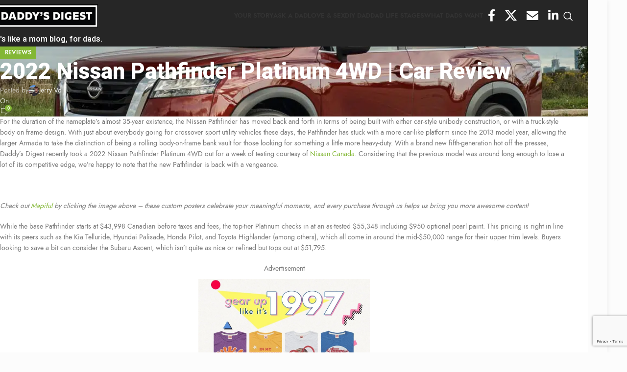

--- FILE ---
content_type: text/html; charset=UTF-8
request_url: https://daddysdigest.com/2022-nissan-pathfinder-platinum-4wd-car-review/
body_size: 155978
content:
<!DOCTYPE html><html lang="en-US" xmlns:og="http://opengraphprotocol.org/schema/" xmlns:fb="http://www.facebook.com/2008/fbml"><head><meta charset="UTF-8"><link rel="preconnect" href="https://fonts.gstatic.com/" crossorigin /><link rel="profile" href="https://gmpg.org/xfn/11"><link rel="pingback" href="https://daddysdigest.com/xmlrpc.php"><meta name='robots' content='index, follow, max-image-preview:large, max-snippet:-1, max-video-preview:-1' /><style>img:is([sizes="auto" i], [sizes^="auto," i]) { contain-intrinsic-size: 3000px 1500px }</style><title>2022 Nissan Pathfinder Platinum 4WD | Car Review</title><meta name="description" content="We’re happy to note that the new 2022 Nissan Pathfinder Platinum 4WD is back with a vengeance." /><link rel="canonical" href="https://daddysdigest.com/2022-nissan-pathfinder-platinum-4wd-car-review/" /><meta property="og:locale" content="en_US" /><meta property="og:type" content="article" /><meta property="og:title" content="2022 Nissan Pathfinder Platinum 4WD | Car Review" /><meta property="og:description" content="We’re happy to note that the new 2022 Nissan Pathfinder Platinum 4WD is back with a vengeance." /><meta property="og:url" content="https://daddysdigest.com/2022-nissan-pathfinder-platinum-4wd-car-review/" /><meta property="og:site_name" content="Daddy&#039;s Digest" /><meta property="article:publisher" content="https://www.facebook.com/daddysdigest" /><meta property="article:published_time" content="2021-10-22T10:10:42+00:00" /><meta property="article:modified_time" content="2022-03-10T12:46:54+00:00" /><meta property="og:image" content="https://daddysdigest.com/wp-content/uploads/2022/02/88322.jpg" /><meta property="og:image:width" content="1084" /><meta property="og:image:height" content="720" /><meta property="og:image:type" content="image/jpeg" /><meta name="author" content="Jerry Vo" /><meta name="twitter:card" content="summary_large_image" /><meta name="twitter:creator" content="@https://twitter.com/temptingf8photo" /><meta name="twitter:site" content="@daddysdigest" /><meta name="twitter:label1" content="Written by" /><meta name="twitter:data1" content="Jerry Vo" /> <script type="application/ld+json" class="yoast-schema-graph">{"@context":"https://schema.org","@graph":[{"@type":"Article","@id":"https://daddysdigest.com/2022-nissan-pathfinder-platinum-4wd-car-review/#article","isPartOf":{"@id":"https://daddysdigest.com/2022-nissan-pathfinder-platinum-4wd-car-review/"},"author":{"name":"Jerry Vo","@id":"https://daddysdigest.com/#/schema/person/bbfe6efa0c5d3b7d2f112e821ce0c683"},"headline":"2022 Nissan Pathfinder Platinum 4WD | Car Review","datePublished":"2021-10-22T10:10:42+00:00","dateModified":"2022-03-10T12:46:54+00:00","mainEntityOfPage":{"@id":"https://daddysdigest.com/2022-nissan-pathfinder-platinum-4wd-car-review/"},"wordCount":1105,"commentCount":0,"publisher":{"@id":"https://daddysdigest.com/#organization"},"image":{"@id":"https://daddysdigest.com/2022-nissan-pathfinder-platinum-4wd-car-review/#primaryimage"},"thumbnailUrl":"https://i0.wp.com/daddysdigest.com/wp-content/uploads/2022/02/88322.jpg?fit=1084%2C720&ssl=1","articleSection":["Reviews"],"inLanguage":"en-US","potentialAction":[{"@type":"CommentAction","name":"Comment","target":["https://daddysdigest.com/2022-nissan-pathfinder-platinum-4wd-car-review/#respond"]}]},{"@type":"WebPage","@id":"https://daddysdigest.com/2022-nissan-pathfinder-platinum-4wd-car-review/","url":"https://daddysdigest.com/2022-nissan-pathfinder-platinum-4wd-car-review/","name":"2022 Nissan Pathfinder Platinum 4WD | Car Review","isPartOf":{"@id":"https://daddysdigest.com/#website"},"primaryImageOfPage":{"@id":"https://daddysdigest.com/2022-nissan-pathfinder-platinum-4wd-car-review/#primaryimage"},"image":{"@id":"https://daddysdigest.com/2022-nissan-pathfinder-platinum-4wd-car-review/#primaryimage"},"thumbnailUrl":"https://i0.wp.com/daddysdigest.com/wp-content/uploads/2022/02/88322.jpg?fit=1084%2C720&ssl=1","datePublished":"2021-10-22T10:10:42+00:00","dateModified":"2022-03-10T12:46:54+00:00","description":"We’re happy to note that the new 2022 Nissan Pathfinder Platinum 4WD is back with a vengeance.","breadcrumb":{"@id":"https://daddysdigest.com/2022-nissan-pathfinder-platinum-4wd-car-review/#breadcrumb"},"inLanguage":"en-US","potentialAction":[{"@type":"ReadAction","target":["https://daddysdigest.com/2022-nissan-pathfinder-platinum-4wd-car-review/"]}]},{"@type":"ImageObject","inLanguage":"en-US","@id":"https://daddysdigest.com/2022-nissan-pathfinder-platinum-4wd-car-review/#primaryimage","url":"https://i0.wp.com/daddysdigest.com/wp-content/uploads/2022/02/88322.jpg?fit=1084%2C720&ssl=1","contentUrl":"https://i0.wp.com/daddysdigest.com/wp-content/uploads/2022/02/88322.jpg?fit=1084%2C720&ssl=1","width":1084,"height":720},{"@type":"BreadcrumbList","@id":"https://daddysdigest.com/2022-nissan-pathfinder-platinum-4wd-car-review/#breadcrumb","itemListElement":[{"@type":"ListItem","position":1,"name":"Home","item":"https://daddysdigest.com/"},{"@type":"ListItem","position":2,"name":"Blog","item":"https://daddysdigest.com/blog/"},{"@type":"ListItem","position":3,"name":"2022 Nissan Pathfinder Platinum 4WD | Car Review"}]},{"@type":"WebSite","@id":"https://daddysdigest.com/#website","url":"https://daddysdigest.com/","name":"Daddy's Digest","description":"It&#039;s like a mom blog, for dads.","publisher":{"@id":"https://daddysdigest.com/#organization"},"potentialAction":[{"@type":"SearchAction","target":{"@type":"EntryPoint","urlTemplate":"https://daddysdigest.com/?s={search_term_string}"},"query-input":{"@type":"PropertyValueSpecification","valueRequired":true,"valueName":"search_term_string"}}],"inLanguage":"en-US"},{"@type":"Organization","@id":"https://daddysdigest.com/#organization","name":"Daddy's Digest","url":"https://daddysdigest.com/","logo":{"@type":"ImageObject","inLanguage":"en-US","@id":"https://daddysdigest.com/#/schema/logo/image/","url":"https://i0.wp.com/daddysdigest.com/wp-content/uploads/2022/01/logo.png?fit=250%2C55&ssl=1","contentUrl":"https://i0.wp.com/daddysdigest.com/wp-content/uploads/2022/01/logo.png?fit=250%2C55&ssl=1","width":250,"height":55,"caption":"Daddy's Digest"},"image":{"@id":"https://daddysdigest.com/#/schema/logo/image/"},"sameAs":["https://www.facebook.com/daddysdigest","https://x.com/daddysdigest","https://www.instagram.com/daddys.digest/?hl=en"]},{"@type":"Person","@id":"https://daddysdigest.com/#/schema/person/bbfe6efa0c5d3b7d2f112e821ce0c683","name":"Jerry Vo","image":{"@type":"ImageObject","inLanguage":"en-US","@id":"https://daddysdigest.com/#/schema/person/image/","url":"https://daddysdigest.com/wp-content/litespeed/avatar/889fe77c6854dcbe6163d2f200804215.jpg?ver=1769110526","contentUrl":"https://daddysdigest.com/wp-content/litespeed/avatar/889fe77c6854dcbe6163d2f200804215.jpg?ver=1769110526","caption":"Jerry Vo"},"description":"Jerry Vo cut his teeth in writing as an automotive journalist and is a member of the Automobile Journalists Association of Canada (AJAC). Having reviewed cars since 2015, he takes pride in providing relevant and technically savvy consumer advice and is extending that over into reviews in various other categories at Daddy's Digest. He is a proud dad of one and is letting the wonderful journey of parenthood teach him new things every day.","sameAs":["https://www.instagram.com/temptingf8/","https://x.com/https://twitter.com/temptingf8photo"],"url":"https://daddysdigest.com/author/jerry-vogmail-com/"}]}</script> <link rel='dns-prefetch' href='//ajax.googleapis.com' /><link rel='dns-prefetch' href='//www.google.com' /><link rel='dns-prefetch' href='//www.googletagmanager.com' /><link rel='dns-prefetch' href='//stats.wp.com' /><link rel='dns-prefetch' href='//fonts.googleapis.com' /><link rel='preconnect' href='//i0.wp.com' /><link rel='preconnect' href='//c0.wp.com' /><link rel="alternate" type="application/rss+xml" title="Daddy&#039;s Digest &raquo; Feed" href="https://daddysdigest.com/feed/" /><link rel="alternate" type="application/rss+xml" title="Daddy&#039;s Digest &raquo; Comments Feed" href="https://daddysdigest.com/comments/feed/" /><link rel="alternate" type="application/rss+xml" title="Daddy&#039;s Digest &raquo; 2022 Nissan Pathfinder Platinum 4WD | Car Review Comments Feed" href="https://daddysdigest.com/2022-nissan-pathfinder-platinum-4wd-car-review/feed/" /><meta property="og:image" content="https://i0.wp.com/daddysdigest.com/wp-content/uploads/2022/02/88322.jpg?fit=1084%2C720&amp;ssl=1"/><script id="daddy-ready">window.advanced_ads_ready=function(e,a){a=a||"complete";var d=function(e){return"interactive"===a?"loading"!==e:"complete"===e};d(document.readyState)?e():document.addEventListener("readystatechange",(function(a){d(a.target.readyState)&&e()}),{once:"interactive"===a})},window.advanced_ads_ready_queue=window.advanced_ads_ready_queue||[];</script> <style type="text/css" media="all">.wpautoterms-footer{background-color:#ffffff;text-align:center;}
.wpautoterms-footer a{color:#000000;font-family:Arial, sans-serif;font-size:14px;}
.wpautoterms-footer .separator{color:#cccccc;font-family:Arial, sans-serif;font-size:14px;}</style> <script>WebFontConfig={google:{families:["Jost:400,600","Heebo:400,600,800","Playfair Display:400,600","Great Vibes:400&display=swap"]}};if ( typeof WebFont === "object" && typeof WebFont.load === "function" ) { WebFont.load( WebFontConfig ); }</script><script data-optimized="1" src="https://daddysdigest.com/wp-content/plugins/litespeed-cache/assets/js/webfontloader.min.js"></script><link rel="preload" as="image" href="https://i0.wp.com/daddysdigest.com/wp-content/uploads/2022/01/logo.png?fit=250%2C55&#038;ssl=1"><link rel="preload" as="image" href="https://i0.wp.com/daddysdigest.com/wp-content/uploads/2022/01/logo.png?fit=250%2C55&#038;ssl=1"><link rel="preload" as="image" href="//a.impactradius-go.com/display-ad/11370-1007832"><link rel="preload" as="image" href="https://i0.wp.com/daddysdigest.com/backend/uploads/blog/32930.jpg?ssl=1"><link rel='stylesheet' id='jetpack_related-posts-css' href='https://c0.wp.com/p/jetpack/15.4/modules/related-posts/related-posts.css' type='text/css' media='all' /><link rel='stylesheet' id='wp-block-library-css' href='https://c0.wp.com/c/6.8.3/wp-includes/css/dist/block-library/style.min.css' type='text/css' media='all' /><style id='global-styles-inline-css' type='text/css'>:root{--wp--preset--aspect-ratio--square: 1;--wp--preset--aspect-ratio--4-3: 4/3;--wp--preset--aspect-ratio--3-4: 3/4;--wp--preset--aspect-ratio--3-2: 3/2;--wp--preset--aspect-ratio--2-3: 2/3;--wp--preset--aspect-ratio--16-9: 16/9;--wp--preset--aspect-ratio--9-16: 9/16;--wp--preset--color--black: #000000;--wp--preset--color--cyan-bluish-gray: #abb8c3;--wp--preset--color--white: #ffffff;--wp--preset--color--pale-pink: #f78da7;--wp--preset--color--vivid-red: #cf2e2e;--wp--preset--color--luminous-vivid-orange: #ff6900;--wp--preset--color--luminous-vivid-amber: #fcb900;--wp--preset--color--light-green-cyan: #7bdcb5;--wp--preset--color--vivid-green-cyan: #00d084;--wp--preset--color--pale-cyan-blue: #8ed1fc;--wp--preset--color--vivid-cyan-blue: #0693e3;--wp--preset--color--vivid-purple: #9b51e0;--wp--preset--gradient--vivid-cyan-blue-to-vivid-purple: linear-gradient(135deg,rgba(6,147,227,1) 0%,rgb(155,81,224) 100%);--wp--preset--gradient--light-green-cyan-to-vivid-green-cyan: linear-gradient(135deg,rgb(122,220,180) 0%,rgb(0,208,130) 100%);--wp--preset--gradient--luminous-vivid-amber-to-luminous-vivid-orange: linear-gradient(135deg,rgba(252,185,0,1) 0%,rgba(255,105,0,1) 100%);--wp--preset--gradient--luminous-vivid-orange-to-vivid-red: linear-gradient(135deg,rgba(255,105,0,1) 0%,rgb(207,46,46) 100%);--wp--preset--gradient--very-light-gray-to-cyan-bluish-gray: linear-gradient(135deg,rgb(238,238,238) 0%,rgb(169,184,195) 100%);--wp--preset--gradient--cool-to-warm-spectrum: linear-gradient(135deg,rgb(74,234,220) 0%,rgb(151,120,209) 20%,rgb(207,42,186) 40%,rgb(238,44,130) 60%,rgb(251,105,98) 80%,rgb(254,248,76) 100%);--wp--preset--gradient--blush-light-purple: linear-gradient(135deg,rgb(255,206,236) 0%,rgb(152,150,240) 100%);--wp--preset--gradient--blush-bordeaux: linear-gradient(135deg,rgb(254,205,165) 0%,rgb(254,45,45) 50%,rgb(107,0,62) 100%);--wp--preset--gradient--luminous-dusk: linear-gradient(135deg,rgb(255,203,112) 0%,rgb(199,81,192) 50%,rgb(65,88,208) 100%);--wp--preset--gradient--pale-ocean: linear-gradient(135deg,rgb(255,245,203) 0%,rgb(182,227,212) 50%,rgb(51,167,181) 100%);--wp--preset--gradient--electric-grass: linear-gradient(135deg,rgb(202,248,128) 0%,rgb(113,206,126) 100%);--wp--preset--gradient--midnight: linear-gradient(135deg,rgb(2,3,129) 0%,rgb(40,116,252) 100%);--wp--preset--font-size--small: 13px;--wp--preset--font-size--medium: 20px;--wp--preset--font-size--large: 36px;--wp--preset--font-size--x-large: 42px;--wp--preset--spacing--20: 0.44rem;--wp--preset--spacing--30: 0.67rem;--wp--preset--spacing--40: 1rem;--wp--preset--spacing--50: 1.5rem;--wp--preset--spacing--60: 2.25rem;--wp--preset--spacing--70: 3.38rem;--wp--preset--spacing--80: 5.06rem;--wp--preset--shadow--natural: 6px 6px 9px rgba(0, 0, 0, 0.2);--wp--preset--shadow--deep: 12px 12px 50px rgba(0, 0, 0, 0.4);--wp--preset--shadow--sharp: 6px 6px 0px rgba(0, 0, 0, 0.2);--wp--preset--shadow--outlined: 6px 6px 0px -3px rgba(255, 255, 255, 1), 6px 6px rgba(0, 0, 0, 1);--wp--preset--shadow--crisp: 6px 6px 0px rgba(0, 0, 0, 1);}:where(body) { margin: 0; }.wp-site-blocks > .alignleft { float: left; margin-right: 2em; }.wp-site-blocks > .alignright { float: right; margin-left: 2em; }.wp-site-blocks > .aligncenter { justify-content: center; margin-left: auto; margin-right: auto; }:where(.is-layout-flex){gap: 0.5em;}:where(.is-layout-grid){gap: 0.5em;}.is-layout-flow > .alignleft{float: left;margin-inline-start: 0;margin-inline-end: 2em;}.is-layout-flow > .alignright{float: right;margin-inline-start: 2em;margin-inline-end: 0;}.is-layout-flow > .aligncenter{margin-left: auto !important;margin-right: auto !important;}.is-layout-constrained > .alignleft{float: left;margin-inline-start: 0;margin-inline-end: 2em;}.is-layout-constrained > .alignright{float: right;margin-inline-start: 2em;margin-inline-end: 0;}.is-layout-constrained > .aligncenter{margin-left: auto !important;margin-right: auto !important;}.is-layout-constrained > :where(:not(.alignleft):not(.alignright):not(.alignfull)){margin-left: auto !important;margin-right: auto !important;}body .is-layout-flex{display: flex;}.is-layout-flex{flex-wrap: wrap;align-items: center;}.is-layout-flex > :is(*, div){margin: 0;}body .is-layout-grid{display: grid;}.is-layout-grid > :is(*, div){margin: 0;}body{padding-top: 0px;padding-right: 0px;padding-bottom: 0px;padding-left: 0px;}a:where(:not(.wp-element-button)){text-decoration: none;}:root :where(.wp-element-button, .wp-block-button__link){background-color: #32373c;border-width: 0;color: #fff;font-family: inherit;font-size: inherit;line-height: inherit;padding: calc(0.667em + 2px) calc(1.333em + 2px);text-decoration: none;}.has-black-color{color: var(--wp--preset--color--black) !important;}.has-cyan-bluish-gray-color{color: var(--wp--preset--color--cyan-bluish-gray) !important;}.has-white-color{color: var(--wp--preset--color--white) !important;}.has-pale-pink-color{color: var(--wp--preset--color--pale-pink) !important;}.has-vivid-red-color{color: var(--wp--preset--color--vivid-red) !important;}.has-luminous-vivid-orange-color{color: var(--wp--preset--color--luminous-vivid-orange) !important;}.has-luminous-vivid-amber-color{color: var(--wp--preset--color--luminous-vivid-amber) !important;}.has-light-green-cyan-color{color: var(--wp--preset--color--light-green-cyan) !important;}.has-vivid-green-cyan-color{color: var(--wp--preset--color--vivid-green-cyan) !important;}.has-pale-cyan-blue-color{color: var(--wp--preset--color--pale-cyan-blue) !important;}.has-vivid-cyan-blue-color{color: var(--wp--preset--color--vivid-cyan-blue) !important;}.has-vivid-purple-color{color: var(--wp--preset--color--vivid-purple) !important;}.has-black-background-color{background-color: var(--wp--preset--color--black) !important;}.has-cyan-bluish-gray-background-color{background-color: var(--wp--preset--color--cyan-bluish-gray) !important;}.has-white-background-color{background-color: var(--wp--preset--color--white) !important;}.has-pale-pink-background-color{background-color: var(--wp--preset--color--pale-pink) !important;}.has-vivid-red-background-color{background-color: var(--wp--preset--color--vivid-red) !important;}.has-luminous-vivid-orange-background-color{background-color: var(--wp--preset--color--luminous-vivid-orange) !important;}.has-luminous-vivid-amber-background-color{background-color: var(--wp--preset--color--luminous-vivid-amber) !important;}.has-light-green-cyan-background-color{background-color: var(--wp--preset--color--light-green-cyan) !important;}.has-vivid-green-cyan-background-color{background-color: var(--wp--preset--color--vivid-green-cyan) !important;}.has-pale-cyan-blue-background-color{background-color: var(--wp--preset--color--pale-cyan-blue) !important;}.has-vivid-cyan-blue-background-color{background-color: var(--wp--preset--color--vivid-cyan-blue) !important;}.has-vivid-purple-background-color{background-color: var(--wp--preset--color--vivid-purple) !important;}.has-black-border-color{border-color: var(--wp--preset--color--black) !important;}.has-cyan-bluish-gray-border-color{border-color: var(--wp--preset--color--cyan-bluish-gray) !important;}.has-white-border-color{border-color: var(--wp--preset--color--white) !important;}.has-pale-pink-border-color{border-color: var(--wp--preset--color--pale-pink) !important;}.has-vivid-red-border-color{border-color: var(--wp--preset--color--vivid-red) !important;}.has-luminous-vivid-orange-border-color{border-color: var(--wp--preset--color--luminous-vivid-orange) !important;}.has-luminous-vivid-amber-border-color{border-color: var(--wp--preset--color--luminous-vivid-amber) !important;}.has-light-green-cyan-border-color{border-color: var(--wp--preset--color--light-green-cyan) !important;}.has-vivid-green-cyan-border-color{border-color: var(--wp--preset--color--vivid-green-cyan) !important;}.has-pale-cyan-blue-border-color{border-color: var(--wp--preset--color--pale-cyan-blue) !important;}.has-vivid-cyan-blue-border-color{border-color: var(--wp--preset--color--vivid-cyan-blue) !important;}.has-vivid-purple-border-color{border-color: var(--wp--preset--color--vivid-purple) !important;}.has-vivid-cyan-blue-to-vivid-purple-gradient-background{background: var(--wp--preset--gradient--vivid-cyan-blue-to-vivid-purple) !important;}.has-light-green-cyan-to-vivid-green-cyan-gradient-background{background: var(--wp--preset--gradient--light-green-cyan-to-vivid-green-cyan) !important;}.has-luminous-vivid-amber-to-luminous-vivid-orange-gradient-background{background: var(--wp--preset--gradient--luminous-vivid-amber-to-luminous-vivid-orange) !important;}.has-luminous-vivid-orange-to-vivid-red-gradient-background{background: var(--wp--preset--gradient--luminous-vivid-orange-to-vivid-red) !important;}.has-very-light-gray-to-cyan-bluish-gray-gradient-background{background: var(--wp--preset--gradient--very-light-gray-to-cyan-bluish-gray) !important;}.has-cool-to-warm-spectrum-gradient-background{background: var(--wp--preset--gradient--cool-to-warm-spectrum) !important;}.has-blush-light-purple-gradient-background{background: var(--wp--preset--gradient--blush-light-purple) !important;}.has-blush-bordeaux-gradient-background{background: var(--wp--preset--gradient--blush-bordeaux) !important;}.has-luminous-dusk-gradient-background{background: var(--wp--preset--gradient--luminous-dusk) !important;}.has-pale-ocean-gradient-background{background: var(--wp--preset--gradient--pale-ocean) !important;}.has-electric-grass-gradient-background{background: var(--wp--preset--gradient--electric-grass) !important;}.has-midnight-gradient-background{background: var(--wp--preset--gradient--midnight) !important;}.has-small-font-size{font-size: var(--wp--preset--font-size--small) !important;}.has-medium-font-size{font-size: var(--wp--preset--font-size--medium) !important;}.has-large-font-size{font-size: var(--wp--preset--font-size--large) !important;}.has-x-large-font-size{font-size: var(--wp--preset--font-size--x-large) !important;}
:where(.wp-block-post-template.is-layout-flex){gap: 1.25em;}:where(.wp-block-post-template.is-layout-grid){gap: 1.25em;}
:where(.wp-block-columns.is-layout-flex){gap: 2em;}:where(.wp-block-columns.is-layout-grid){gap: 2em;}
:root :where(.wp-block-pullquote){font-size: 1.5em;line-height: 1.6;}</style><link rel='stylesheet' id='wpautoterms_css-css' href='https://daddysdigest.com/wp-content/plugins/auto-terms-of-service-and-privacy-policy/css/wpautoterms.css' type='text/css' media='all' /><link rel='stylesheet' id='elementor-frontend-css' href='https://daddysdigest.com/wp-content/plugins/elementor/assets/css/frontend.min.css' type='text/css' media='all' /><link rel='stylesheet' id='elementor-post-8-css' href='https://daddysdigest.com/wp-content/uploads/elementor/css/post-8.css' type='text/css' media='all' /><link rel='stylesheet' id='woodmart-style-css' href='https://daddysdigest.com/wp-content/themes/woodmart/css/parts/base.min.css' type='text/css' media='all' /><link rel='stylesheet' id='wd-layout-wrapper-boxed-css' href='https://daddysdigest.com/wp-content/themes/woodmart/css/parts/layout-wrapper-boxed.min.css' type='text/css' media='all' /><link rel='stylesheet' id='wd-helpers-wpb-elem-css' href='https://daddysdigest.com/wp-content/themes/woodmart/css/parts/helpers-wpb-elem.min.css' type='text/css' media='all' /><link rel='stylesheet' id='wd-blog-single-base-css' href='https://daddysdigest.com/wp-content/themes/woodmart/css/parts/blog-single-base.min.css' type='text/css' media='all' /><link rel='stylesheet' id='wd-lazy-loading-css' href='https://daddysdigest.com/wp-content/themes/woodmart/css/parts/opt-lazy-load.min.css' type='text/css' media='all' /><link rel='stylesheet' id='wd-blog-base-css' href='https://daddysdigest.com/wp-content/themes/woodmart/css/parts/blog-base.min.css' type='text/css' media='all' /><link rel='stylesheet' id='wd-elementor-base-css' href='https://daddysdigest.com/wp-content/themes/woodmart/css/parts/int-elem-base.min.css' type='text/css' media='all' /><link rel='stylesheet' id='wd-opt-carousel-disable-css' href='https://daddysdigest.com/wp-content/themes/woodmart/css/parts/opt-carousel-disable.min.css' type='text/css' media='all' /><link rel='stylesheet' id='wd-wp-blocks-css' href='https://daddysdigest.com/wp-content/themes/woodmart/css/parts/wp-blocks.min.css' type='text/css' media='all' /><link rel='stylesheet' id='child-style-css' href='https://daddysdigest.com/wp-content/themes/woodmart-child/style.css' type='text/css' media='all' /><link rel='stylesheet' id='wd-header-base-css' href='https://daddysdigest.com/wp-content/themes/woodmart/css/parts/header-base.min.css' type='text/css' media='all' /><link rel='stylesheet' id='wd-mod-tools-css' href='https://daddysdigest.com/wp-content/themes/woodmart/css/parts/mod-tools.min.css' type='text/css' media='all' /><link rel='stylesheet' id='wd-header-elements-base-css' href='https://daddysdigest.com/wp-content/themes/woodmart/css/parts/header-el-base.min.css' type='text/css' media='all' /><link rel='stylesheet' id='wd-social-icons-css' href='https://daddysdigest.com/wp-content/themes/woodmart/css/parts/el-social-icons.min.css' type='text/css' media='all' /><link rel='stylesheet' id='wd-header-search-css' href='https://daddysdigest.com/wp-content/themes/woodmart/css/parts/header-el-search.min.css' type='text/css' media='all' /><link rel='stylesheet' id='wd-wd-search-results-css' href='https://daddysdigest.com/wp-content/themes/woodmart/css/parts/wd-search-results.min.css' type='text/css' media='all' /><link rel='stylesheet' id='wd-wd-search-form-css' href='https://daddysdigest.com/wp-content/themes/woodmart/css/parts/wd-search-form.min.css' type='text/css' media='all' /><link rel='stylesheet' id='wd-header-mobile-nav-dropdown-css' href='https://daddysdigest.com/wp-content/themes/woodmart/css/parts/header-el-mobile-nav-dropdown.min.css' type='text/css' media='all' /><link rel='stylesheet' id='wd-page-title-css' href='https://daddysdigest.com/wp-content/themes/woodmart/css/parts/page-title.min.css' type='text/css' media='all' /><link rel='stylesheet' id='wd-social-icons-styles-css' href='https://daddysdigest.com/wp-content/themes/woodmart/css/parts/el-social-styles.min.css' type='text/css' media='all' /><link rel='stylesheet' id='wd-mod-comments-css' href='https://daddysdigest.com/wp-content/themes/woodmart/css/parts/mod-comments.min.css' type='text/css' media='all' /><link rel='stylesheet' id='wd-footer-base-css' href='https://daddysdigest.com/wp-content/themes/woodmart/css/parts/footer-base.min.css' type='text/css' media='all' /><link rel='stylesheet' id='wd-text-block-css' href='https://daddysdigest.com/wp-content/themes/woodmart/css/parts/el-text-block.min.css' type='text/css' media='all' /><link rel='stylesheet' id='wd-widget-wd-recent-posts-css' href='https://daddysdigest.com/wp-content/themes/woodmart/css/parts/widget-wd-recent-posts.min.css' type='text/css' media='all' /><link rel='stylesheet' id='wd-widget-nav-css' href='https://daddysdigest.com/wp-content/themes/woodmart/css/parts/widget-nav.min.css' type='text/css' media='all' /><link rel='stylesheet' id='wd-scroll-top-css' href='https://daddysdigest.com/wp-content/themes/woodmart/css/parts/opt-scrolltotop.min.css' type='text/css' media='all' /><link rel='stylesheet' id='xts-style-theme_settings_default-css' href='https://daddysdigest.com/wp-content/uploads/2025/04/xts-theme_settings_default-1744823263.css' type='text/css' media='all' /><link rel='stylesheet' id='elementor-gf-local-roboto-css' href='https://daddysdigest.com/wp-content/uploads/elementor/google-fonts/css/roboto.css' type='text/css' media='all' /><link rel='stylesheet' id='elementor-gf-local-robotoslab-css' href='https://daddysdigest.com/wp-content/uploads/elementor/google-fonts/css/robotoslab.css' type='text/css' media='all' /> <script type="text/javascript" id="jetpack_related-posts-js-extra">/*  */
var related_posts_js_options = {"post_heading":"h4"};
/*  */</script> <script type="text/javascript" src="https://c0.wp.com/p/jetpack/15.4/_inc/build/related-posts/related-posts.min.js" id="jetpack_related-posts-js"></script> <script type="text/javascript" src="https://c0.wp.com/c/6.8.3/wp-includes/js/jquery/jquery.min.js" id="jquery-core-js"></script> <script type="text/javascript" src="https://c0.wp.com/c/6.8.3/wp-includes/js/dist/dom-ready.min.js" id="wp-dom-ready-js"></script> <script type="text/javascript" src="https://daddysdigest.com/wp-content/plugins/auto-terms-of-service-and-privacy-policy/js/base.js" id="wpautoterms_base-js"></script> 
 <script type="text/javascript" src="https://www.googletagmanager.com/gtag/js?id=G-N53JFD8KCB" id="google_gtagjs-js" async></script> <script type="text/javascript" id="google_gtagjs-js-after">/*  */
window.dataLayer = window.dataLayer || [];function gtag(){dataLayer.push(arguments);}
gtag("set","linker",{"domains":["daddysdigest.com"]});
gtag("js", new Date());
gtag("set", "developer_id.dZTNiMT", true);
gtag("config", "G-N53JFD8KCB");
/*  */</script> <script type="text/javascript" src="https://daddysdigest.com/wp-content/themes/woodmart/js/libs/device.min.js" id="wd-device-library-js"></script> <script type="text/javascript" src="https://daddysdigest.com/wp-content/themes/woodmart/js/scripts/global/scrollBar.min.js" id="wd-scrollbar-js"></script> <link rel="https://api.w.org/" href="https://daddysdigest.com/wp-json/" /><link rel="alternate" title="JSON" type="application/json" href="https://daddysdigest.com/wp-json/wp/v2/posts/17750" /><link rel="EditURI" type="application/rsd+xml" title="RSD" href="https://daddysdigest.com/xmlrpc.php?rsd" /><meta name="generator" content="WordPress 6.8.3" /><link rel='shortlink' href='https://daddysdigest.com/?p=17750' /><link rel="alternate" title="oEmbed (JSON)" type="application/json+oembed" href="https://daddysdigest.com/wp-json/oembed/1.0/embed?url=https%3A%2F%2Fdaddysdigest.com%2F2022-nissan-pathfinder-platinum-4wd-car-review%2F" /><link rel="alternate" title="oEmbed (XML)" type="text/xml+oembed" href="https://daddysdigest.com/wp-json/oembed/1.0/embed?url=https%3A%2F%2Fdaddysdigest.com%2F2022-nissan-pathfinder-platinum-4wd-car-review%2F&#038;format=xml" /><meta name="generator" content="Site Kit by Google 1.171.0" /><style>img#wpstats{display:none}</style><meta name="viewport" content="width=device-width, initial-scale=1"><link rel="preload" as="font" href="https://daddysdigest.com/wp-content/themes/woodmart/fonts/woodmart-font-1-400.woff2?v=8.1.2" type="font/woff2" crossorigin><meta name="google-adsense-platform-account" content="ca-host-pub-2644536267352236"><meta name="google-adsense-platform-domain" content="sitekit.withgoogle.com"><meta name="generator" content="Elementor 3.34.3; features: e_font_icon_svg, additional_custom_breakpoints; settings: css_print_method-external, google_font-enabled, font_display-auto"><style>.e-con.e-parent:nth-of-type(n+4):not(.e-lazyloaded):not(.e-no-lazyload),
				.e-con.e-parent:nth-of-type(n+4):not(.e-lazyloaded):not(.e-no-lazyload) * {
					background-image: none !important;
				}
				@media screen and (max-height: 1024px) {
					.e-con.e-parent:nth-of-type(n+3):not(.e-lazyloaded):not(.e-no-lazyload),
					.e-con.e-parent:nth-of-type(n+3):not(.e-lazyloaded):not(.e-no-lazyload) * {
						background-image: none !important;
					}
				}
				@media screen and (max-height: 640px) {
					.e-con.e-parent:nth-of-type(n+2):not(.e-lazyloaded):not(.e-no-lazyload),
					.e-con.e-parent:nth-of-type(n+2):not(.e-lazyloaded):not(.e-no-lazyload) * {
						background-image: none !important;
					}
				}</style> <script type="text/javascript">/*  */

			( function( w, d, s, l, i ) {
				w[l] = w[l] || [];
				w[l].push( {'gtm.start': new Date().getTime(), event: 'gtm.js'} );
				var f = d.getElementsByTagName( s )[0],
					j = d.createElement( s ), dl = l != 'dataLayer' ? '&l=' + l : '';
				j.async = true;
				j.src = 'https://www.googletagmanager.com/gtm.js?id=' + i + dl;
				f.parentNode.insertBefore( j, f );
			} )( window, document, 'script', 'dataLayer', 'GTM-P9PQS8D' );
			
/*  */</script> <link rel="icon" href="https://i0.wp.com/daddysdigest.com/wp-content/uploads/2022/01/DD-MONOGRAM-2-01.jpg?fit=32%2C32&#038;ssl=1" sizes="32x32" /><link rel="icon" href="https://i0.wp.com/daddysdigest.com/wp-content/uploads/2022/01/DD-MONOGRAM-2-01.jpg?fit=192%2C192&#038;ssl=1" sizes="192x192" /><link rel="apple-touch-icon" href="https://i0.wp.com/daddysdigest.com/wp-content/uploads/2022/01/DD-MONOGRAM-2-01.jpg?fit=180%2C180&#038;ssl=1" /><meta name="msapplication-TileImage" content="https://i0.wp.com/daddysdigest.com/wp-content/uploads/2022/01/DD-MONOGRAM-2-01.jpg?fit=270%2C270&#038;ssl=1" /><style></style><style id="wd-style-header_533247-css" data-type="wd-style-header_533247">:root{
	--wd-top-bar-h: .00001px;
	--wd-top-bar-sm-h: 38px;
	--wd-top-bar-sticky-h: .00001px;
	--wd-top-bar-brd-w: .00001px;

	--wd-header-general-h: 65px;
	--wd-header-general-sm-h: 60px;
	--wd-header-general-sticky-h: 60px;
	--wd-header-general-brd-w: .00001px;

	--wd-header-bottom-h: 30px;
	--wd-header-bottom-sm-h: 30px;
	--wd-header-bottom-sticky-h: .00001px;
	--wd-header-bottom-brd-w: .00001px;

	--wd-header-clone-h: .00001px;

	--wd-header-brd-w: calc(var(--wd-top-bar-brd-w) + var(--wd-header-general-brd-w) + var(--wd-header-bottom-brd-w));
	--wd-header-h: calc(var(--wd-top-bar-h) + var(--wd-header-general-h) + var(--wd-header-bottom-h) + var(--wd-header-brd-w));
	--wd-header-sticky-h: calc(var(--wd-top-bar-sticky-h) + var(--wd-header-general-sticky-h) + var(--wd-header-bottom-sticky-h) + var(--wd-header-clone-h) + var(--wd-header-brd-w));
	--wd-header-sm-h: calc(var(--wd-top-bar-sm-h) + var(--wd-header-general-sm-h) + var(--wd-header-bottom-sm-h) + var(--wd-header-brd-w));
}

.whb-top-bar .wd-dropdown {
	margin-top: -20px;
}

.whb-top-bar .wd-dropdown:after {
	height: -10px;
}


.whb-sticked .whb-general-header .wd-dropdown:not(.sub-sub-menu) {
	margin-top: 10px;
}

.whb-sticked .whb-general-header .wd-dropdown:not(.sub-sub-menu):after {
	height: 20px;
}




.whb-header-bottom .wd-dropdown {
	margin-top: -5px;
}

.whb-header-bottom .wd-dropdown:after {
	height: 5px;
}



		
.whb-top-bar {
	background-color: rgba(131, 183, 53, 1);
}

.whb-9x1ytaxq7aphtb3npidp form.searchform {
	--wd-form-height: 46px;
}
.whb-general-header {
	background-color: rgba(0, 0, 0, 0.85);border-bottom-width: 0px;border-bottom-style: solid;
}

.whb-header-bottom {
	background-color: rgba(0, 0, 0, 0.85);border-bottom-width: 0px;border-bottom-style: solid;
}</style><style type="text/css" id="c4wp-checkout-css">.woocommerce-checkout .c4wp_captcha_field {
						margin-bottom: 10px;
						margin-top: 15px;
						position: relative;
						display: inline-block;
					}</style><style type="text/css" id="c4wp-v3-lp-form-css">.login #login, .login #lostpasswordform {
					min-width: 350px !important;
				}
				.wpforms-field-c4wp iframe {
					width: 100% !important;
				}</style></head><body class="wp-singular post-template-default single single-post postid-17750 single-format-standard wp-custom-logo wp-theme-woodmart wp-child-theme-woodmart-child single-post-large-image wrapper-boxed  categories-accordion-on woodmart-ajax-shop-on dropdowns-color-light elementor-default elementor-kit-8 aa-prefix-daddy-">
<noscript>
<iframe src="https://www.googletagmanager.com/ns.html?id=GTM-P9PQS8D" height="0" width="0" style="display:none;visibility:hidden"></iframe>
</noscript>
 <script type="text/javascript" id="wd-flicker-fix">// Flicker fix.</script> <div class="wd-page-wrapper website-wrapper"><header class="whb-header whb-header_533247 whb-full-width whb-sticky-shadow whb-scroll-stick whb-sticky-real"><div class="whb-main-header"><div class="whb-row whb-general-header whb-sticky-row whb-with-bg whb-without-border whb-color-light whb-flex-flex-middle"><div class="container"><div class="whb-flex-row whb-general-header-inner"><div class="whb-column whb-col-left whb-column8 whb-visible-lg"><div class="site-logo whb-gs8bcnxektjsro21n657">
<a href="https://daddysdigest.com/" class="wd-logo wd-main-logo" rel="home" aria-label="Site logo">
<img src="https://i0.wp.com/daddysdigest.com/wp-content/uploads/2022/01/logo.png?fit=250%2C55&amp;ssl=1" alt="Daddy&#039;s Digest" style="max-width: 210px;" fetchpriority="high" decoding="sync"/>	</a></div></div><div class="whb-column whb-col-center whb-column9 whb-visible-lg"><div class="wd-header-nav wd-header-main-nav text-right wd-design-1 whb-p2ohnqzt7vyqtiguoc50" role="navigation" aria-label="Main navigation"><ul id="menu-daddys-main-menu" class="menu wd-nav wd-nav-main wd-style-default wd-gap-s"><li id="menu-item-10479" class="menu-item menu-item-type-taxonomy menu-item-object-category menu-item-has-children menu-item-10479 item-level-0 menu-simple-dropdown wd-event-hover" ><a href="https://daddysdigest.com/category/your-story/" class="woodmart-nav-link"><span class="nav-link-text">YOUR STORY</span></a><div class="color-scheme-light wd-design-default wd-dropdown-menu wd-dropdown"><div class="container wd-entry-content"><ul class="wd-sub-menu color-scheme-light"><li id="menu-item-17923" class="menu-item menu-item-type-taxonomy menu-item-object-category menu-item-17923 item-level-1 wd-event-hover" ><a href="https://daddysdigest.com/category/featured-dads/" class="woodmart-nav-link">FEATURED DADS</a></li><li id="menu-item-17922" class="menu-item menu-item-type-taxonomy menu-item-object-category menu-item-17922 item-level-1 wd-event-hover" ><a href="https://daddysdigest.com/category/trending/" class="woodmart-nav-link">TRENDING</a></li></ul></div></div></li><li id="menu-item-10488" class="menu-item menu-item-type-post_type menu-item-object-page menu-item-10488 item-level-0 menu-simple-dropdown wd-event-hover" ><a href="https://daddysdigest.com/ask-a-dad/" class="woodmart-nav-link"><span class="nav-link-text">ASK A DAD</span></a></li><li id="menu-item-17929" class="menu-item menu-item-type-taxonomy menu-item-object-category menu-item-17929 item-level-0 menu-simple-dropdown wd-event-hover" ><a href="https://daddysdigest.com/category/partners-parents/love-sex/" class="woodmart-nav-link"><span class="nav-link-text">LOVE &#038; SEX</span></a></li><li id="menu-item-20869" class="menu-item menu-item-type-taxonomy menu-item-object-category menu-item-20869 item-level-0 menu-simple-dropdown wd-event-hover" ><a href="https://daddysdigest.com/category/diydad/" class="woodmart-nav-link"><span class="nav-link-text">DIY Dad</span></a></li><li id="menu-item-10481" class="menu-item menu-item-type-taxonomy menu-item-object-category menu-item-has-children menu-item-10481 item-level-0 menu-simple-dropdown wd-event-hover" ><a href="https://daddysdigest.com/category/partners-parents/" class="woodmart-nav-link"><span class="nav-link-text">DAD LIFE STAGES</span></a><div class="color-scheme-light wd-design-default wd-dropdown-menu wd-dropdown"><div class="container wd-entry-content"><ul class="wd-sub-menu color-scheme-light"><li id="menu-item-17930" class="menu-item menu-item-type-taxonomy menu-item-object-category menu-item-17930 item-level-1 wd-event-hover" ><a href="https://daddysdigest.com/category/partners-parents/trying/" class="woodmart-nav-link">TRYING</a></li><li id="menu-item-17926" class="menu-item menu-item-type-taxonomy menu-item-object-category menu-item-17926 item-level-1 wd-event-hover" ><a href="https://daddysdigest.com/category/partners-parents/expecting/" class="woodmart-nav-link">EXPECTING</a></li><li id="menu-item-17927" class="menu-item menu-item-type-taxonomy menu-item-object-category menu-item-17927 item-level-1 wd-event-hover" ><a href="https://daddysdigest.com/category/partners-parents/infant-toddler/" class="woodmart-nav-link">INFANT &#038; TODDLER</a></li><li id="menu-item-17928" class="menu-item menu-item-type-taxonomy menu-item-object-category menu-item-17928 item-level-1 wd-event-hover" ><a href="https://daddysdigest.com/category/partners-parents/kids-teens/" class="woodmart-nav-link">KIDS &#038; TEENS</a></li><li id="menu-item-17925" class="menu-item menu-item-type-taxonomy menu-item-object-category menu-item-17925 item-level-1 wd-event-hover" ><a href="https://daddysdigest.com/category/partners-parents/general-advice/" class="woodmart-nav-link">GENERAL ADVICE</a></li></ul></div></div></li><li id="menu-item-17932" class="menu-item menu-item-type-custom menu-item-object-custom menu-item-has-children menu-item-17932 item-level-0 menu-simple-dropdown wd-event-hover" ><a href="/" class="woodmart-nav-link"><span class="nav-link-text">WHAT DADS WANT</span></a><div class="color-scheme-light wd-design-default wd-dropdown-menu wd-dropdown"><div class="container wd-entry-content"><ul class="wd-sub-menu color-scheme-light"><li id="menu-item-20376" class="menu-item menu-item-type-taxonomy menu-item-object-category menu-item-20376 item-level-1 wd-event-hover" ><a href="https://daddysdigest.com/category/expert-advice/money/" class="woodmart-nav-link">Money</a></li><li id="menu-item-17924" class="menu-item menu-item-type-taxonomy menu-item-object-category current-post-ancestor current-menu-parent current-post-parent menu-item-17924 item-level-1 wd-event-hover" ><a href="https://daddysdigest.com/category/reviews/" class="woodmart-nav-link">REVIEWS</a></li><li id="menu-item-17931" class="menu-item menu-item-type-taxonomy menu-item-object-category menu-item-17931 item-level-1 wd-event-hover" ><a href="https://daddysdigest.com/category/giveaways/" class="woodmart-nav-link">GIVEAWAYS</a></li></ul></div></div></li></ul></div></div><div class="whb-column whb-col-right whb-column10 whb-visible-lg"><div id="" class=" wd-social-icons wd-style-default wd-size-large social-share wd-shape-circle  whb-unu8648hmmglmdt0e0e0 color-scheme-light text-center">
<a rel="noopener noreferrer nofollow" href="https://www.facebook.com/sharer/sharer.php?u=https://daddysdigest.com/2022-nissan-pathfinder-platinum-4wd-car-review/" target="_blank" class=" wd-social-icon social-facebook" aria-label="Facebook social link">
<span class="wd-icon"></span>
</a>
<a rel="noopener noreferrer nofollow" href="https://x.com/share?url=https://daddysdigest.com/2022-nissan-pathfinder-platinum-4wd-car-review/" target="_blank" class=" wd-social-icon social-twitter" aria-label="X social link">
<span class="wd-icon"></span>
</a>
<a rel="noopener noreferrer nofollow" href="mailto:?subject=Check%20this%20https://daddysdigest.com/2022-nissan-pathfinder-platinum-4wd-car-review/" target="_blank" class=" wd-social-icon social-email" aria-label="Email social link">
<span class="wd-icon"></span>
</a>
<a rel="noopener noreferrer nofollow" href="https://www.linkedin.com/shareArticle?mini=true&url=https://daddysdigest.com/2022-nissan-pathfinder-platinum-4wd-car-review/" target="_blank" class=" wd-social-icon social-linkedin" aria-label="Linkedin social link">
<span class="wd-icon"></span>
</a></div><div class="wd-header-search wd-tools-element wd-event-hover wd-design-1 wd-style-icon wd-display-dropdown whb-9x1ytaxq7aphtb3npidp" title="Search">
<a href="#" rel="nofollow" aria-label="Search">
<span class="wd-tools-icon">
</span><span class="wd-tools-text">
Search			</span></a><div class="wd-search-dropdown wd-dropdown color-scheme-light"><form role="search" method="get" class="searchform  wd-style-default woodmart-ajax-search" action="https://daddysdigest.com/"  data-thumbnail="1" data-price="1" data-post_type="post" data-count="20" data-sku="0" data-symbols_count="3">
<input type="text" class="s" placeholder="Search for posts" value="" name="s" aria-label="Search" title="Search for posts" required/>
<input type="hidden" name="post_type" value="post">
<span class="wd-clear-search wd-hide"></span>
<button type="submit" class="searchsubmit">
<span>
Search						</span>
</button></form><div class="search-results-wrapper"><div class="wd-dropdown-results wd-scroll wd-dropdown color-scheme-light"><div class="wd-scroll-content"></div></div></div></div></div></div><div class="whb-column whb-mobile-left whb-column_mobile2 whb-hidden-lg"><div class="wd-tools-element wd-header-mobile-nav wd-style-icon wd-design-1 whb-qz6da913jwkcmkcgue4c">
<a href="#" rel="nofollow" aria-label="Open mobile menu">
<span class="wd-tools-icon">
</span><span class="wd-tools-text">Menu</span></a></div></div><div class="whb-column whb-mobile-center whb-column_mobile3 whb-hidden-lg"><div class="site-logo whb-lt7vdqgaccmapftzurvt">
<a href="https://daddysdigest.com/" class="wd-logo wd-main-logo" rel="home" aria-label="Site logo">
<img src="https://i0.wp.com/daddysdigest.com/wp-content/uploads/2022/01/logo.png?fit=250%2C55&amp;ssl=1" alt="Daddy&#039;s Digest" style="max-width: 138px;" fetchpriority="high" decoding="sync"/>	</a></div></div><div class="whb-column whb-mobile-right whb-column_mobile4 whb-hidden-lg whb-empty-column"></div></div></div></div><div class="whb-row whb-header-bottom whb-not-sticky-row whb-with-bg whb-without-border whb-color-light whb-flex-equal-sides"><div class="container"><div class="whb-flex-row whb-header-bottom-inner"><div class="whb-column whb-col-left whb-column11 whb-visible-lg"><div class="wd-header-text reset-last-child whb-ycvux7tvnnc0ou7a7s1c"><h5 style="text-align: left;"><strong><span style="color: #ffffff;">It's like a mom blog, for dads.</span></strong></h5></div></div><div class="whb-column whb-col-center whb-column12 whb-visible-lg whb-empty-column"></div><div class="whb-column whb-col-right whb-column13 whb-visible-lg whb-empty-column"></div><div class="whb-column whb-col-mobile whb-column_mobile5 whb-hidden-lg"><div class="wd-header-text reset-last-child whb-97lcxmkk840uhylwr6je"><h5 style="text-align: center;"><span style="color: #ffffff;">It's like a mom blog, for dads.</span></h5></div></div></div></div></div></div></header><div class="wd-page-content main-page-wrapper"><div class="wd-page-title page-title page-title-default title-size-default title-design-default color-scheme-light post-title-large-image" style="background-image: url(https://daddysdigest.com/wp-content/uploads/2022/02/88322.jpg.webp);"><div class="container"><div class="wd-post-cat wd-style-with-bg"><a href="https://daddysdigest.com/category/reviews/" rel="category tag">Reviews</a></div><h1 class="entry-title title">2022 Nissan Pathfinder Platinum 4WD | Car Review</h1><div class="wd-post-meta"><div class="wd-meta-author">
<span>Posted by</span>
<img alt='author-avatar' src="https://daddysdigest.com/wp-content/themes/woodmart/images/lazy.svg" data-src='https://daddysdigest.com/wp-content/litespeed/avatar/694b5b8eef37c24c1c8d61635b4150f6.jpg?ver=1769110526' srcset="" data-srcset='https://daddysdigest.com/wp-content/litespeed/avatar/41a744d1baaec4568df271779bddcdd5.jpg?ver=1769110526 2x' class=' wd-lazy-fade avatar avatar-32 photo' height='32' width='32' decoding='async'/>
<a href="https://daddysdigest.com/author/jerry-vogmail-com/" class="author" rel="author">Jerry Vo</a></div><div class="wd-meta-date">
On</div><div class="wd-meta-reply">
<a href="https://daddysdigest.com/2022-nissan-pathfinder-platinum-4wd-car-review/#respond"><span class="replies-count">0</span> <span class="replies-count-label">comments</span></a></div></div></div></div><main class="wd-content-layout content-layout-wrapper container" role="main"><div class="wd-content-area site-content"><article id="post-17750" class="post-single-large-image post-single-page post-17750 post type-post status-publish format-standard has-post-thumbnail hentry category-reviews"><div class="article-inner"><header class="entry-header"><figure id="carousel-480" class="entry-thumbnail"></figure></header><div class="article-body-container"><div class="entry-content wd-entry-content"><p>For the duration of the nameplate&rsquo;s almost 35-year existence, the Nissan Pathfinder has moved back and forth in terms of being built with either car-style unibody construction, or with a truck-style body on frame design. With just about everybody going for crossover sport utility vehicles these days, the Pathfinder has stuck with a more car-like platform since the 2013 model year, allowing the larger Armada to take the distinction of being a rolling body-on-frame bank vault for those looking for something a little more heavy-duty. With a brand new fifth-generation hot off the presses, Daddy&rsquo;s Digest recently took a 2022 Nissan Pathfinder Platinum 4WD out for a week of testing courtesy of <a href="https://www.nissan.ca/" target="_top" rel="noopener">Nissan Canada</a>. Considering that the previous model was around long enough to lose a lot of its competitive edge, we&rsquo;re happy to note that the new Pathfinder is back with a vengeance.</p><p><a href="https://imp.i127447.net/c/3013601/1007832/11370" id="1007832" target="_blank" rel="noopener"><img decoding="sync" alt="" src="//a.impactradius-go.com/display-ad/11370-1007832" style="height:250px; width:300px" fetchpriority="high"/></a></p><p><em>Check out <a href="https://imp.i127447.net/c/3013601/1007832/11370" target="_top" rel="noopener">Mapiful</a> by clicking the image above &#8211; these custom posters celebrate your meaningful moments, and every purchase through us helps us bring you more awesome content!</em></p><p>While the base Pathfinder starts at $43,998 Canadian before taxes and fees, the top-tier Platinum checks in at an as-tested $55,348 including $950 optional pearl paint. This pricing is right in line with its peers such as the Kia Telluride, Hyundai Palisade, Honda Pilot, and Toyota Highlander (among others), which all come in around the mid-$50,000 range for their upper trim levels. Buyers looking to save a bit can consider the Subaru Ascent, which isn&rsquo;t quite as nice or refined but tops out at $51,795.</p><div class="daddy-in-blog-3-paragraph" style="text-align: center;" id="daddy-2948921325"><div class="daddy-adlabel">Advertisement</div><div style="margin-top: 10px;margin-right: 5px;margin-bottom: 10px;margin-left: 5px;" id="daddy-1894327187"><a href="https://homage.sjv.io/c/3013601/1335656/15479" target="_blank" aria-label="homage tshirts grid senfeld reading rainbow and more"><img data-lazyloaded="1" data-placeholder-resp="350x350" src="[data-uri]" data-src="https://i0.wp.com/daddysdigest.com/wp-content/uploads/2022/08/Pop-Culture-Gear-Up-Like-97-White.jpeg?fit=1080%2C1080&#038;ssl=1" alt="homage tshirts grid senfeld reading rainbow and more" data-srcset="https://i0.wp.com/daddysdigest.com/wp-content/uploads/2022/08/Pop-Culture-Gear-Up-Like-97-White.jpeg?w=1080&ssl=1 1080w, https://i0.wp.com/daddysdigest.com/wp-content/uploads/2022/08/Pop-Culture-Gear-Up-Like-97-White.jpeg?resize=300%2C300&ssl=1 300w, https://i0.wp.com/daddysdigest.com/wp-content/uploads/2022/08/Pop-Culture-Gear-Up-Like-97-White.jpeg?resize=800%2C800&ssl=1 800w, https://i0.wp.com/daddysdigest.com/wp-content/uploads/2022/08/Pop-Culture-Gear-Up-Like-97-White.jpeg?resize=150%2C150&ssl=1 150w, https://i0.wp.com/daddysdigest.com/wp-content/uploads/2022/08/Pop-Culture-Gear-Up-Like-97-White.jpeg?resize=768%2C768&ssl=1 768w" data-sizes="(max-width: 1000px) 100vw, 1000px" width="350" height="350"   /><noscript><img src="https://i0.wp.com/daddysdigest.com/wp-content/uploads/2022/08/Pop-Culture-Gear-Up-Like-97-White.jpeg?fit=1080%2C1080&#038;ssl=1" alt="homage tshirts grid senfeld reading rainbow and more"  srcset="https://i0.wp.com/daddysdigest.com/wp-content/uploads/2022/08/Pop-Culture-Gear-Up-Like-97-White.jpeg?w=1080&ssl=1 1080w, https://i0.wp.com/daddysdigest.com/wp-content/uploads/2022/08/Pop-Culture-Gear-Up-Like-97-White.jpeg?resize=300%2C300&ssl=1 300w, https://i0.wp.com/daddysdigest.com/wp-content/uploads/2022/08/Pop-Culture-Gear-Up-Like-97-White.jpeg?resize=800%2C800&ssl=1 800w, https://i0.wp.com/daddysdigest.com/wp-content/uploads/2022/08/Pop-Culture-Gear-Up-Like-97-White.jpeg?resize=150%2C150&ssl=1 150w, https://i0.wp.com/daddysdigest.com/wp-content/uploads/2022/08/Pop-Culture-Gear-Up-Like-97-White.jpeg?resize=768%2C768&ssl=1 768w" sizes="(max-width: 1000px) 100vw, 1000px" width="350" height="350"   /></noscript></a></div></div><p><a href="https://i0.wp.com/daddysdigest.com/backend/uploads/blog/32930.jpg?ssl=1" target="_blank" rel="noopener"><img data-recalc-dims="1" decoding="sync" alt="2022 Nissan Pathfinder Platinum 4WD" src="https://i0.wp.com/daddysdigest.com/backend/uploads/blog/32930.jpg?ssl=1" style="height:232px; width:350px" fetchpriority="high"/></a></p><p>Standard features on the Pathfinder Platinum include a panoramic moonroof, a tow hitch receiver with 7-pin harness, quilted semi-aniline leather seating surfaces, 20-inch alloy wheels, Bose premium audio, navigation, LED headlights and taillights, a head-up display, memory settings for the power driver&rsquo;s seat, second-row captain chairs, second-row manual sunshades, wireless phone charging, tri-zone automatic climate control, rain-sensing wipers, and front and rear parking sensors. Other than a rear-seat entertainment system that can be had in the Honda Pilot, these are about all of the bells and whistles available in this class.</p><p><a href="https://i0.wp.com/daddysdigest.com/backend/uploads/blog/50963.jpg?ssl=1" target="_blank" rel="noopener"><img data-lazyloaded="1" data-placeholder-resp="1084x720" src="[data-uri]" width="1084" height="720" data-recalc-dims="1" decoding="async" alt="2022 Nissan Pathfinder Platinum 4WD" data-src="https://i0.wp.com/daddysdigest.com/backend/uploads/blog/50963.jpg?ssl=1" style="height:232px; width:350px" /><noscript><img width="1084" height="720" data-recalc-dims="1" decoding="async" alt="2022 Nissan Pathfinder Platinum 4WD" src="https://i0.wp.com/daddysdigest.com/backend/uploads/blog/50963.jpg?ssl=1" style="height:232px; width:350px" /></noscript></a></p><p>With seating for seven passengers, the 2022 Pathfinder&rsquo;s cabin can only be described as cavernous. Eight-passenger seating is available on lower trims, but the Platinum gets captain chairs in the second row along with a removable centre console. In the first two rows, adults and rear-facing child seats have ample space for activities, with each seating position pretty much having its own area code. The third row can handle adults for shorter stints, or in-laws for longer ones. With a width of 1,978 millimetres (77.9 inches), the Pathfinder is a wide vehicle &ndash; and while this makes it drive very big, it does explain why there&rsquo;s so much interior space for both people and cargo.</p><p><a href="https://i0.wp.com/daddysdigest.com/backend/uploads/blog/14507.jpg?ssl=1" target="_blank" rel="noopener"><img data-lazyloaded="1" data-placeholder-resp="1084x720" src="[data-uri]" width="1084" height="720" data-recalc-dims="1" decoding="async" alt="2022 Nissan Pathfinder Platinum 4WD" data-src="https://i0.wp.com/daddysdigest.com/backend/uploads/blog/14507.jpg?ssl=1" style="height:232px; width:350px" /><noscript><img width="1084" height="720" data-recalc-dims="1" decoding="async" alt="2022 Nissan Pathfinder Platinum 4WD" src="https://i0.wp.com/daddysdigest.com/backend/uploads/blog/14507.jpg?ssl=1" style="height:232px; width:350px" /></noscript></a></p><p>The quilted semi-aniline leather seats are comfortable, and the extra space means that the Pathfinder is likely a good vehicle for bigger and taller people. The overall design lifts the Pathfinder into being competitive against its class, although some of the materials and fit and finish could stand to be improved somewhat (the feel of the shifter, for example). Nissan&rsquo;s latest infotainment suite contains just the right amount of hard buttons and knobs, and the addition of wireless Android Auto or Apple CarPlay smartphone integration is a big plus. The Platinum&rsquo;s 12.3-inch LCD gauge cluster is clear and has good resolution and clarity &ndash; make sure to set the layout to the more futuristic layout (pictured) for best results.</p><p><a href="https://i0.wp.com/daddysdigest.com/backend/uploads/blog/89571.jpg?ssl=1" target="_blank" rel="noopener"><img data-lazyloaded="1" data-placeholder-resp="1084x720" src="[data-uri]" width="1084" height="720" data-recalc-dims="1" decoding="async" alt="2022 Nissan Pathfinder Platinum 4WD" data-src="https://i0.wp.com/daddysdigest.com/backend/uploads/blog/89571.jpg?ssl=1" style="height:232px; width:350px" /><noscript><img width="1084" height="720" data-recalc-dims="1" decoding="async" alt="2022 Nissan Pathfinder Platinum 4WD" src="https://i0.wp.com/daddysdigest.com/backend/uploads/blog/89571.jpg?ssl=1" style="height:232px; width:350px" /></noscript></a></p><p>All trim levels of the 2022 Nissan Pathfinder are equipped with the same engine and transmission &ndash;&nbsp; Nissan&rsquo;s 3.5-litre &ldquo;VQ&rdquo; V6 engine carries over from the previous generation and makes 284 horsepower and 259 pound-feet of torque. This year, however, brings a new transmission into the mix: the continuously variable automatic transmission (CVT) from Japanese supplier Jatco is gone, and a nine-speed conventional automatic from ZF is now in its place. For those keeping track, Honda also uses the German nine-speed gearbox in the Pilot. The VQ V6 is smooth and refined, even if its basic design dates back to the mid-1990s &ndash; it&rsquo;s an oldie, but a goodie.</p><p><a href="https://i0.wp.com/daddysdigest.com/backend/uploads/blog/16605.jpg?ssl=1" target="_blank" rel="noopener"><img data-lazyloaded="1" data-placeholder-resp="1084x720" src="[data-uri]" width="1084" height="720" data-recalc-dims="1" decoding="async" alt="2022 Nissan Pathfinder Platinum 4WD" data-src="https://i0.wp.com/daddysdigest.com/backend/uploads/blog/16605.jpg?ssl=1" style="height:232px; width:350px" /><noscript><img width="1084" height="720" data-recalc-dims="1" decoding="async" alt="2022 Nissan Pathfinder Platinum 4WD" src="https://i0.wp.com/daddysdigest.com/backend/uploads/blog/16605.jpg?ssl=1" style="height:232px; width:350px" /></noscript></a></p><p>The transmission is smooth and tries its best to make the most of the available power, but does require the engine to wind up to higher revs in order to merge and pass effectively. It does what it can with the Platinum&rsquo;s hefty 2,098 kilogram (4,625 pound) curb weight. In the towing department, drivers who need to pull trailers can take comfort in the Platinum&rsquo;s 2,722 kilogram (6,000 pound) towing capacity, which is about 450 kilograms (1,000 pounds) better than most others in its class.</p><p><a href="https://i0.wp.com/daddysdigest.com/backend/uploads/blog/16592.jpg?ssl=1" target="_blank" rel="noopener"><img data-lazyloaded="1" data-placeholder-resp="1084x720" src="[data-uri]" width="1084" height="720" data-recalc-dims="1" decoding="async" alt="2022 Nissan Pathfinder Platinum 4WD" data-src="https://i0.wp.com/daddysdigest.com/backend/uploads/blog/16592.jpg?ssl=1" style="height:232px; width:350px" /><noscript><img width="1084" height="720" data-recalc-dims="1" decoding="async" alt="2022 Nissan Pathfinder Platinum 4WD" src="https://i0.wp.com/daddysdigest.com/backend/uploads/blog/16592.jpg?ssl=1" style="height:232px; width:350px" /></noscript></a></p><p>As mentioned earlier regarding the interior cabin of the Pathfinder, the new Nissan drives big. Front seat passengers feel far apart as if they were seated in a pickup truck, and keeping the SUV in its lane on the highway requires a little more attention because of the size. Aside from this, the ride is smooth yet somewhat truck-like, even though the Pathfinder is built on a car&rsquo;s platform. Road and wind noise are decently controlled, which adds to the Nissan&rsquo;s credentials as a good road trip car.</p><p><a href="https://i0.wp.com/daddysdigest.com/backend/uploads/blog/15547.jpg?ssl=1" target="_blank" rel="noopener"><img data-lazyloaded="1" data-placeholder-resp="1084x720" src="[data-uri]" width="1084" height="720" data-recalc-dims="1" decoding="async" alt="2022 Nissan Pathfinder Platinum 4WD Rear Facing Child Seat" data-src="https://i0.wp.com/daddysdigest.com/backend/uploads/blog/15547.jpg?ssl=1" style="height:232px; width:350px" /><noscript><img width="1084" height="720" data-recalc-dims="1" decoding="async" alt="2022 Nissan Pathfinder Platinum 4WD Rear Facing Child Seat" src="https://i0.wp.com/daddysdigest.com/backend/uploads/blog/15547.jpg?ssl=1" style="height:232px; width:350px" /></noscript></a></p><p>Thankfully, drivers who may need a little bit of help keeping the wide Pathfinder between the lines can take advantage of Nissan&rsquo;s ProPILOT Assist safety suite, which comes standard on all trims. ProPILOT Assist brings to the table a forward-collision warning system with pedestrian and cyclist detection, traffic sign recognition (on the Platinum), blind-spot warning with steering assist, lane departure warning with steering assist, rear cross-traffic alert, automatic high beams, and adaptive cruise control. The lane-keeping and semi-autonomous cruise control systems work fairly well, but the Koreans (Hyundai, Kia) are still tops for that in this segment since they do a better job at keeping the car centred in its lane.</p><p><a href="https://i0.wp.com/daddysdigest.com/backend/uploads/blog/20349.jpg?ssl=1" target="_blank" rel="noopener"><img data-lazyloaded="1" data-placeholder-resp="1084x720" src="[data-uri]" width="1084" height="720" data-recalc-dims="1" decoding="async" alt="2022 Nissan Pathfinder Platinum 4WD" data-src="https://i0.wp.com/daddysdigest.com/backend/uploads/blog/20349.jpg?ssl=1" style="height:232px; width:350px" /><noscript><img width="1084" height="720" data-recalc-dims="1" decoding="async" alt="2022 Nissan Pathfinder Platinum 4WD" src="https://i0.wp.com/daddysdigest.com/backend/uploads/blog/20349.jpg?ssl=1" style="height:232px; width:350px" /></noscript></a></p><p>Overall, the new 2022 Nissan Pathfinder Platinum 4WD is a much-improved unit compared to the previous generation model that it replaces. Like the <a href="https://daddysdigest.com/article/2021-nissan-rogue-sv-awd-car-review">Rogue</a> &ndash; the other new Nissan SUV in their lineup &ndash; the redesign puts the Pathfinder in the upper range of its mainstream three-row SUV classmates in terms of competitiveness. Its competitive advantage is interior volume and width, which it has in spades. Add to that a set of features, styling, and quality that buyers have come to expect, and you have a solid choice that is sure to satisfy families who intend to stuff them full of loved ones and all their belongings.</p><p><a href="https://i0.wp.com/daddysdigest.com/backend/uploads/blog/27047.jpg?ssl=1" target="_blank" rel="noopener"><img data-lazyloaded="1" data-placeholder-resp="1084x720" src="[data-uri]" width="1084" height="720" data-recalc-dims="1" decoding="async" alt="2022 Nissan Pathfinder Platinum 4WD" data-src="https://i0.wp.com/daddysdigest.com/backend/uploads/blog/27047.jpg?ssl=1" style="height:232px; width:350px" /><noscript><img width="1084" height="720" data-recalc-dims="1" decoding="async" alt="2022 Nissan Pathfinder Platinum 4WD" src="https://i0.wp.com/daddysdigest.com/backend/uploads/blog/27047.jpg?ssl=1" style="height:232px; width:350px" /></noscript><div class="daddy-in-blog-after-pictures" id="daddy-4151710339"><div class="daddy-adlabel">Advertisement</div><div style="margin-top: 10px;margin-right: auto;margin-bottom: 10px;margin-left: auto;text-align: center;" id="daddy-3130706204"><a href="https://gourmetgiftbasketscom.sjv.io/c/3013601/861125/11763" target="_blank" aria-label="gourmet gift basket with cheese and meats and tomatoes on a cutting board"><img data-lazyloaded="1" data-placeholder-resp="300x250" src="[data-uri]" data-src="https://i0.wp.com/daddysdigest.com/wp-content/uploads/2022/08/300x250.jpeg?fit=300%2C250&#038;ssl=1" alt="gourmet gift basket with cheese and meats and tomatoes on a cutting board"  width="300" height="250"  style="display: inline-block;" /><noscript><img src="https://i0.wp.com/daddysdigest.com/wp-content/uploads/2022/08/300x250.jpeg?fit=300%2C250&#038;ssl=1" alt="gourmet gift basket with cheese and meats and tomatoes on a cutting board"  width="300" height="250"  style="display: inline-block;" /></noscript></a></div></div></a></p><p><a href="https://i0.wp.com/daddysdigest.com/backend/uploads/blog/57219.jpg?ssl=1" target="_blank" rel="noopener"><img data-lazyloaded="1" data-placeholder-resp="1084x720" src="[data-uri]" width="1084" height="720" data-recalc-dims="1" decoding="async" alt="2022 Nissan Pathfinder Platinum 4WD" data-src="https://i0.wp.com/daddysdigest.com/backend/uploads/blog/57219.jpg?ssl=1" style="height:232px; width:350px" /><noscript><img width="1084" height="720" data-recalc-dims="1" decoding="async" alt="2022 Nissan Pathfinder Platinum 4WD" src="https://i0.wp.com/daddysdigest.com/backend/uploads/blog/57219.jpg?ssl=1" style="height:232px; width:350px" /></noscript></a></p><p><a href="https://i0.wp.com/daddysdigest.com/backend/uploads/blog/95951.jpg?ssl=1" target="_blank" rel="noopener"><img data-lazyloaded="1" data-placeholder-resp="1084x720" src="[data-uri]" width="1084" height="720" data-recalc-dims="1" decoding="async" alt="2022 Nissan Pathfinder Platinum 4WD" data-src="https://i0.wp.com/daddysdigest.com/backend/uploads/blog/95951.jpg?ssl=1" style="height:232px; width:350px" /><noscript><img width="1084" height="720" data-recalc-dims="1" decoding="async" alt="2022 Nissan Pathfinder Platinum 4WD" src="https://i0.wp.com/daddysdigest.com/backend/uploads/blog/95951.jpg?ssl=1" style="height:232px; width:350px" /></noscript></a></p><p><a href="https://i0.wp.com/daddysdigest.com/backend/uploads/blog/50995.jpg?ssl=1" target="_blank" rel="noopener"><img data-lazyloaded="1" data-placeholder-resp="1084x720" src="[data-uri]" width="1084" height="720" data-recalc-dims="1" decoding="async" alt="2022 Nissan Pathfinder Platinum 4WD" data-src="https://i0.wp.com/daddysdigest.com/backend/uploads/blog/50995.jpg?ssl=1" style="height:232px; width:350px" /><noscript><img width="1084" height="720" data-recalc-dims="1" decoding="async" alt="2022 Nissan Pathfinder Platinum 4WD" src="https://i0.wp.com/daddysdigest.com/backend/uploads/blog/50995.jpg?ssl=1" style="height:232px; width:350px" /></noscript></a></p><p><a href="https://i0.wp.com/daddysdigest.com/backend/uploads/blog/66266.jpg?ssl=1" target="_blank" rel="noopener"><img data-lazyloaded="1" data-placeholder-resp="1084x720" src="[data-uri]" width="1084" height="720" data-recalc-dims="1" decoding="async" alt="2022 Nissan Pathfinder Platinum 4WD" data-src="https://i0.wp.com/daddysdigest.com/backend/uploads/blog/66266.jpg?ssl=1" style="height:232px; width:350px" /><noscript><img width="1084" height="720" data-recalc-dims="1" decoding="async" alt="2022 Nissan Pathfinder Platinum 4WD" src="https://i0.wp.com/daddysdigest.com/backend/uploads/blog/66266.jpg?ssl=1" style="height:232px; width:350px" /></noscript></a></p><p><a href="https://i0.wp.com/daddysdigest.com/backend/uploads/blog/25650.jpg?ssl=1" target="_blank" rel="noopener"><img data-lazyloaded="1" data-placeholder-resp="1084x720" src="[data-uri]" width="1084" height="720" data-recalc-dims="1" decoding="async" alt="2022 Nissan Pathfinder Platinum 4WD" data-src="https://i0.wp.com/daddysdigest.com/backend/uploads/blog/25650.jpg?ssl=1" style="height:232px; width:350px" /><noscript><img width="1084" height="720" data-recalc-dims="1" decoding="async" alt="2022 Nissan Pathfinder Platinum 4WD" src="https://i0.wp.com/daddysdigest.com/backend/uploads/blog/25650.jpg?ssl=1" style="height:232px; width:350px" /></noscript></a></p><p><a href="https://i0.wp.com/daddysdigest.com/backend/uploads/blog/72017.jpg?ssl=1" target="_blank" rel="noopener"><img data-lazyloaded="1" data-placeholder-resp="1084x720" src="[data-uri]" width="1084" height="720" data-recalc-dims="1" decoding="async" alt="2022 Nissan Pathfinder Platinum 4WD" data-src="https://i0.wp.com/daddysdigest.com/backend/uploads/blog/72017.jpg?ssl=1" style="height:232px; width:350px" /><noscript><img width="1084" height="720" data-recalc-dims="1" decoding="async" alt="2022 Nissan Pathfinder Platinum 4WD" src="https://i0.wp.com/daddysdigest.com/backend/uploads/blog/72017.jpg?ssl=1" style="height:232px; width:350px" /></noscript></a></p><p><a href="https://i0.wp.com/daddysdigest.com/backend/uploads/blog/80276.jpg?ssl=1" target="_blank" rel="noopener"><img data-lazyloaded="1" data-placeholder-resp="1084x720" src="[data-uri]" width="1084" height="720" data-recalc-dims="1" decoding="async" alt="2022 Nissan Pathfinder Platinum 4WD" data-src="https://i0.wp.com/daddysdigest.com/backend/uploads/blog/80276.jpg?ssl=1" style="height:232px; width:350px" /><noscript><img width="1084" height="720" data-recalc-dims="1" decoding="async" alt="2022 Nissan Pathfinder Platinum 4WD" src="https://i0.wp.com/daddysdigest.com/backend/uploads/blog/80276.jpg?ssl=1" style="height:232px; width:350px" /></noscript></a></p><p><a href="https://i0.wp.com/daddysdigest.com/backend/uploads/blog/76763.jpg?ssl=1" target="_blank" rel="noopener"><img data-lazyloaded="1" data-placeholder-resp="1084x720" src="[data-uri]" width="1084" height="720" data-recalc-dims="1" decoding="async" alt="2022 Nissan Pathfinder Platinum 4WD" data-src="https://i0.wp.com/daddysdigest.com/backend/uploads/blog/76763.jpg?ssl=1" style="height:232px; width:350px" /><noscript><img width="1084" height="720" data-recalc-dims="1" decoding="async" alt="2022 Nissan Pathfinder Platinum 4WD" src="https://i0.wp.com/daddysdigest.com/backend/uploads/blog/76763.jpg?ssl=1" style="height:232px; width:350px" /></noscript></a></p><p><a href="https://i0.wp.com/daddysdigest.com/backend/uploads/blog/78761.jpg?ssl=1" target="_blank" rel="noopener"><img data-lazyloaded="1" data-placeholder-resp="1084x720" src="[data-uri]" width="1084" height="720" data-recalc-dims="1" decoding="async" alt="2022 Nissan Pathfinder Platinum 4WD" data-src="https://i0.wp.com/daddysdigest.com/backend/uploads/blog/78761.jpg?ssl=1" style="height:232px; width:350px" /><noscript><img width="1084" height="720" data-recalc-dims="1" decoding="async" alt="2022 Nissan Pathfinder Platinum 4WD" src="https://i0.wp.com/daddysdigest.com/backend/uploads/blog/78761.jpg?ssl=1" style="height:232px; width:350px" /></noscript></a></p><p><a href="https://i0.wp.com/daddysdigest.com/backend/uploads/blog/52497.jpg?ssl=1" target="_blank" rel="noopener"><img data-lazyloaded="1" data-placeholder-resp="1084x720" src="[data-uri]" width="1084" height="720" data-recalc-dims="1" decoding="async" alt="2022 Nissan Pathfinder Platinum 4WD" data-src="https://i0.wp.com/daddysdigest.com/backend/uploads/blog/52497.jpg?ssl=1" style="height:232px; width:350px" /><noscript><img width="1084" height="720" data-recalc-dims="1" decoding="async" alt="2022 Nissan Pathfinder Platinum 4WD" src="https://i0.wp.com/daddysdigest.com/backend/uploads/blog/52497.jpg?ssl=1" style="height:232px; width:350px" /></noscript></a></p><p><a href="https://i0.wp.com/daddysdigest.com/backend/uploads/blog/39901.jpg?ssl=1" target="_blank" rel="noopener"><img data-lazyloaded="1" data-placeholder-resp="1084x720" src="[data-uri]" width="1084" height="720" data-recalc-dims="1" decoding="async" alt="2022 Nissan Pathfinder Platinum 4WD" data-src="https://i0.wp.com/daddysdigest.com/backend/uploads/blog/39901.jpg?ssl=1" style="height:232px; width:350px" /><noscript><img width="1084" height="720" data-recalc-dims="1" decoding="async" alt="2022 Nissan Pathfinder Platinum 4WD" src="https://i0.wp.com/daddysdigest.com/backend/uploads/blog/39901.jpg?ssl=1" style="height:232px; width:350px" /></noscript></a>.</p><div id='jp-relatedposts' class='jp-relatedposts' ><h3 class="jp-relatedposts-headline"><em>Related Posts</em></h3></div><div id='ctFaWqXpVI' class="moOptinForm mo-optin-form-inpost mo-has-email" data-optin-type='inpost' style=''><div class='mo-optin-form-container' id='ctFaWqXpVI_inpost_container' style='position:relative;margin: 0 auto;'><script type="text/javascript">var ctFaWqXpVI = ctFaWqXpVI_inpost = {"optin_uuid":"ctFaWqXpVI","optin_campaign_id":1,"optin_campaign_name":"In Post Reminder","optin_type":"inpost","post_id":17750,"cookie":30,"success_cookie":30,"global_cookie":0,"global_success_cookie":180,"success_message":"Thanks for subscribing! ","name_field_required":true,"is_split_test":false,"success_action":"success_message","state_after_conversion":"success_message_shown","test_mode":false,"icon_close":false,"unexpected_error":"Unexpected error. Please try again.","email_missing_error":"Please enter a valid email.","name_missing_error":"Please enter a name.","custom_field_required_error":"A required field is empty.","note_acceptance_error":"Please accept our terms.","honeypot_error":"Your submission has been flagged as potential spam.","effects":"","ga_active":true,"device_targeting_hide_desktop":false,"device_targeting_hide_tablet":false,"device_targeting_hide_mobile":false};</script><style class="mo-optin-form-stylesheet" type="text/css">html div#ctFaWqXpVI div#ctFaWqXpVI_inpost.ursinia-container * { -webkit-box-sizing: border-box; -moz-box-sizing: border-box; box-sizing: border-box; } html div#ctFaWqXpVI div#ctFaWqXpVI_inpost.ursinia-container { background: #fff; -webkit-border-radius: 5px; -moz-border-radius: 5px; border-radius: 5px; border: 3px solid; width: 100%; padding: 30px; color: #555555; text-align: center; margin: 10px auto; } html div#ctFaWqXpVI div#ctFaWqXpVI_inpost.ursinia-container .ursinia-heading { text-align: center; } @media screen and (max-width: 746px) { html div#ctFaWqXpVI div#ctFaWqXpVI_inpost.ursinia-container { padding: 20px; } html div#ctFaWqXpVI div#ctFaWqXpVI_inpost.ursinia-container .ursinia-heading { line-height: 30px; } } html div#ctFaWqXpVI div#ctFaWqXpVI_inpost.ursinia-container button, div#ctFaWqXpVI_inpost.ursinia-container input { margin: 0; } html div#ctFaWqXpVI div#ctFaWqXpVI_inpost.ursinia-container .ursinia-input { border: 0; } html div#ctFaWqXpVI div#ctFaWqXpVI_inpost.ursinia-container .ursinia-caption { margin-top: 12px; font-size: 16px; text-align: center; } html div#ctFaWqXpVI div#ctFaWqXpVI_inpost.ursinia-container .ursinia-form { margin-left: auto; margin-right: auto; margin-top: 30px; } html div#ctFaWqXpVI div#ctFaWqXpVI_inpost.ursinia-container input.ursinia-input, html div#ctFaWqXpVI div#ctFaWqXpVI_inpost.ursinia-container textarea.ursinia-input { -webkit-appearance: none; } html div#ctFaWqXpVI div#ctFaWqXpVI_inpost.ursinia-container select.ursinia-input { padding: 12px; } html div#ctFaWqXpVI div#ctFaWqXpVI_inpost.ursinia-container textarea.ursinia-input { min-height: 80px; } html div#ctFaWqXpVI div#ctFaWqXpVI_inpost.ursinia-container .ursinia-input { display: block; width: 100%; margin-top: 8px; -webkit-border-radius: 3px; -moz-border-radius: 3px; border-radius: 3px; padding: 12px; font-size: 16px; text-align: left; line-height: 16px; color: #555555; outline: none; font-weight: 400; border: 1px solid #ccc; } html div#ctFaWqXpVI div#ctFaWqXpVI_inpost.ursinia-container .ursinia-submit, html div#ctFaWqXpVI div#ctFaWqXpVI_inpost input[type=submit] { display: block; width: 100%; margin-top: 8px; margin-bottom: 8px; border: 0; background: #ea0c1a; -webkit-border-radius: 3px; -moz-border-radius: 3px; border-radius: 3px; padding: 14px; font-size: 16px; line-height: 16px; text-align: center; color: #fff; outline: none; text-transform: uppercase; cursor: pointer; font-weight: 600; } html div#ctFaWqXpVI div#ctFaWqXpVI_inpost.ursinia-container .ursinia-input.ursinia-clearfix .ursinia-form { background-color: #ffffff; } html div#ctFaWqXpVI div#ctFaWqXpVI_inpost.ursinia-container input:focus { background: #fff; } html div#ctFaWqXpVI div#ctFaWqXpVI_inpost.ursinia-container .ursinia-clearfix:before, div#ctFaWqXpVI_inpost.ursinia-container .ursinia-clearfix:after { display: table; content: " "; } html div#ctFaWqXpVI div#ctFaWqXpVI_inpost.ursinia-container .ursinia-clearfix:after { clear: both; } html div#ctFaWqXpVI div#ctFaWqXpVI_inpost.ursinia-container .form-body { padding: 10px 10px; } html div#ctFaWqXpVI div#ctFaWqXpVI_inpost.ursinia-container .ursinia-finePrint { margin-top: 20px; font-size: 12px; line-height: 22px; color: #555555; text-align: center; } html div#ctFaWqXpVI div#ctFaWqXpVI_inpost.ursinia-container div.mo-optin-error { display: none; color: #FF0000; font-size: 12px; text-align: center; width: 100%; padding-bottom: .5em; } html div#ctFaWqXpVI div#ctFaWqXpVI_inpost.mo-has-email.bannino-container .ursinia-input.ursinia-clearfix .ursinia-form { width: 100% !important; } html div#ctFaWqXpVI div#ctFaWqXpVI_inpost.ursinia-container .ursinia-input.ursinia-clearfix input.ursinia-submit { display: block; width: 100%; margin-top: 8px; -webkit-appearance: none; border: 2px solid #fec32d; background: #FEC32D; -webkit-border-radius: 3px; -moz-border-radius: 3px; border-radius: 3px; padding: 12px; font-size: 16px; line-height: 16px; color: #fff; outline: none; text-transform: uppercase; cursor: pointer; font-weight: 600; white-space: nowrap; vertical-align: middle; } html div#ctFaWqXpVI div#ctFaWqXpVI_inpost.ursinia-container .ursinia-input.ursinia-clearfix .ursinia-form, html div#ctFaWqXpVI div#ctFaWqXpVI_inpost.ursinia-container .ursinia-input.ursinia-clearfix input.ursinia-submit { padding: 12px; display: block; width: 100%; margin-bottom: 8px; border: 0; line-height: normal; } html div#ctFaWqXpVI div#ctFaWqXpVI_inpost.ursinia-container .ursinia-close-btn img { width: 20px; height: 20px; text-align: center; margin-top: 5px; } html div#ctFaWqXpVI div#ctFaWqXpVI_inpost.ursinia-container .mo-mailchimp-interest-container .mo-mailchimp-interest-label { font-size: 16px; } html div#ctFaWqXpVI div#ctFaWqXpVI_inpost.ursinia-container .ursinia-close-btn { border-radius: 100px; border: 0; width: 34px; height: 34px; background: #d7dee6; cursor: pointer; position: absolute; right: -17px; top: -17px; } html div#ctFaWqXpVI div#ctFaWqXpVI_inpost .mo-optin-fields-wrapper .radio-field label, html div#ctFaWqXpVI div#ctFaWqXpVI_inpost .mo-optin-fields-wrapper .checkbox-field label { font-size: 14px; text-align: left; } html div#ctFaWqXpVI div#ctFaWqXpVI_inpost .mo-optin-fields-wrapper .select-field, html div#ctFaWqXpVI div#ctFaWqXpVI_inpost .mo-optin-fields-wrapper .radio-field, html div#ctFaWqXpVI div#ctFaWqXpVI_inpost .mo-optin-fields-wrapper .checkbox-field { margin-top: 8px; } html div#ctFaWqXpVI div#ctFaWqXpVI_inpost .mo-optin-fields-wrapper .select-field { padding: 12px 0; } html div#ctFaWqXpVI div#ctFaWqXpVI_inpost.ursinia-container .mo-mailchimp-interest-container { margin: 0; } html div#ctFaWqXpVI div#ctFaWqXpVI_inpost.ursinia-container .mo-mailchimp-interest-container .mo-mailchimp-interest-choice-container label { font-size: 14px; } html div#ctFaWqXpVI div#ctFaWqXpVI_inpost.ursinia-container .mo-mailchimp-interest-container .mo-mailchimp-interest-choice { margin-left: 0; margin-top: 5px; vertical-align: middle; } div#ctFaWqXpVI *, div#ctFaWqXpVI *:before, div#ctFaWqXpVI *:after {box-sizing: border-box;-webkit-box-sizing: border-box;-moz-box-sizing: border-box;}div#ctFaWqXpVI_inpost_container div#ctFaWqXpVI_inpost .mo-optin-field:focus {outline:0}div#ctFaWqXpVI_inpost_container div#ctFaWqXpVI_inpost .mo-optin-form-submit-button:focus {outline:0}div#ctFaWqXpVI_inpost_container div.mo-optin-powered-by{margin:5px auto 2px;text-align:center;}div#ctFaWqXpVI_inpost_container div.mo-optin-powered-by a {font-size:16px !important; text-decoration: none !important;box-shadow:none !important;border-bottom-width:0px !important;cursor:pointer !important;}div#ctFaWqXpVI_inpost_container .mo-acceptance-checkbox {background-color: #fff;line-height: 0;border: 1px solid #bbb;width: 16px;min-width: 16px;height: 16px;margin: 0 5px 0 0 !important;outline: 0;text-align: center;vertical-align: middle;clear: none;cursor: pointer;}div#ctFaWqXpVI_inpost_container .mo-acceptance-label {cursor:pointer}div#ctFaWqXpVI_inpost_container div#ctFaWqXpVI_inpost p {padding:0px !important;margin:0px !important;color:inherit;}div#ctFaWqXpVI .mo-optin-form-wrapper label {color:inherit;font-weight: normal;margin: 0;padding:0;}div#ctFaWqXpVI div#ctFaWqXpVI_inpost_container div#ctFaWqXpVI_inpost input[type=submit] {-webkit-appearance: none;}div#ctFaWqXpVI div#ctFaWqXpVI_inpost_container div#ctFaWqXpVI_inpost input {z-index: auto;}div#ctFaWqXpVI.mo-cta-button-flag .mo-optin-form-note .mo-acceptance-label {display:none;}div#ctFaWqXpVI .mailoptin-video-container { position: relative; padding-bottom: 56.25%; height: 0; overflow: hidden; } div#ctFaWqXpVI .mailoptin-video-container iframe, div#ctFaWqXpVI .mailoptin-video-container object, div#ctFaWqXpVI .mailoptin-video-container embed, div#ctFaWqXpVI .mailoptin-video-container video { position: absolute; top: 0; left: 0; width: 100%; height: 100%; }html div#ctFaWqXpVI div#ctFaWqXpVI_inpost.mo-optin-form-wrapper {max-width:80% !important}div#ctFaWqXpVI_inpost #mo-optin-form-name-field {display: none !important;}#ctFaWqXpVI .mo-optin-form-container .mo-optin-spinner { border-radius: inherit; position: absolute; width: 100%; height: 100%; background: #fff url(https://daddysdigest.com/wp-content/plugins/mailoptin/src/core/src/assets/images/spinner.gif) 50% 50% no-repeat; left: 0; top: 0; opacity: 0.99; filter: alpha(opacity=80); } #ctFaWqXpVI .mo-optin-form-container .mo-optin-success-close { font-size: 32px !important; font-family: "HelveticaNeue - Light", "Helvetica Neue Light", "Helvetica Neue", Helvetica, Arial, "Lucida Grande", sans-serif !important; color: #282828 !important; font-weight: 300 !important; position: absolute !important; top: 0 !important; right: 10px !important; background: none !important; text-decoration: none !important; width: auto !important; height: auto !important; display: block !important; line-height: 32px !important; padding: 0 !important; -moz-box-shadow: none !important; -webkit-box-shadow: none !important; box-shadow: none !important; } #ctFaWqXpVI .mo-optin-form-container .mo-optin-form-wrapper .mo-optin-success-msg { font-size: 21px; font-family: "HelveticaNeue - Light", "Helvetica Neue Light", "Helvetica Neue", Helvetica, Arial, "Lucida Grande", sans-serif; color: #282828 !important; font-weight: 300; text-align: center; margin: 0 auto; width: 100%; position: absolute !important; left: 50%; top: 50%; -webkit-transform: translate(-50%, -50%); -moz-transform: translate(-50%, -50%); -o-transform: translate(-50%, -50%); -ms-transform: translate(-50%, -50%); transform: translate(-50%, -50%); } #ctFaWqXpVI .mo-optin-form-container .mo-optin-form-wrapper .mo-optin-success-msg a { color: #0000EE; text-decoration: underline; } html div#ctFaWqXpVI .mo-optin-form-container .mo-optin-form-wrapper .mo-optin-fields-wrapper .list_subscription-field:not(select), html div#ctFaWqXpVI .mo-optin-form-container .mo-optin-form-wrapper .mo-optin-fields-wrapper .checkbox-field, html div#ctFaWqXpVI .mo-optin-form-container .mo-optin-form-wrapper .mo-optin-fields-wrapper .radio-field, html div#ctFaWqXpVI .mo-optin-form-container .mo-optin-form-wrapper .mo-optin-fields-wrapper .select-field { margin-top: 6px; } html div#ctFaWqXpVI .mo-optin-form-container .mo-optin-form-wrapper .mo-optin-fields-wrapper .checkbox-field, html div#ctFaWqXpVI .mo-optin-form-container .mo-optin-form-wrapper .mo-optin-fields-wrapper .radio-field, html div#ctFaWqXpVI .mo-optin-form-container .mo-optin-form-wrapper .mo-optin-fields-wrapper .select-field { text-align: left; padding: 6px; } html div#ctFaWqXpVI .mo-optin-form-container .mo-optin-form-wrapper .mo-optin-fields-wrapper .checkbox-field label, html div#ctFaWqXpVI .mo-optin-form-container .mo-optin-form-wrapper .mo-optin-fields-wrapper .radio-field label { display: block; text-align: left; margin-top: 6px; } html div#ctFaWqXpVI .mo-optin-form-container .mo-optin-form-wrapper .mo-optin-fields-wrapper .checkbox-field label input, html div#ctFaWqXpVI .mo-optin-form-container .mo-optin-form-wrapper .mo-optin-fields-wrapper .radio-field label input { margin-right: 5px; vertical-align: middle; } html div#ctFaWqXpVI .mo-optin-form-container .mo-optin-form-wrapper .mo-optin-fields-wrapper .select-field select { width: 100%; } html div#ctFaWqXpVI div#ctFaWqXpVI_inpost .mo-optin-fields-wrapper .list_subscription-field:not(select), html div#ctFaWqXpVI div#ctFaWqXpVI_inpost .mo-optin-fields-wrapper .mo-optin-form-custom-field.checkbox-field, html div#ctFaWqXpVI div#ctFaWqXpVI_inpost .mo-optin-fields-wrapper .mo-optin-form-custom-field.radio-field { padding: 0 !important; border: 0 !important; background: transparent !important; } html div#ctFaWqXpVI .mo-optin-form-container .mo-optin-form-wrapper .mo-optin-fields-wrapper .list_subscription-field label { display: block !important; margin: 5px 0 !important; } html div#ctFaWqXpVI .mo-optin-form-container .mo-optin-form-wrapper .mo-optin-fields-wrapper .list_subscription-field label:last-child { margin: 0; } html div#ctFaWqXpVI .mo-optin-form-container .mo-optin-form-wrapper .mo-optin-fields-wrapper .list_subscription-field input[type=checkbox] { cursor: pointer; } .mailoptin-content-lock { color: transparent!important; text-shadow: rgba(0,0,0,.5) 0 0 10px; -moz-user-select: none; -ms-user-select: none; user-select: none; pointer-events: none; filter: url("data:image/svg+xml;utf9,<svg%20version='1.1'%20xmlns='http://www.w3.org/2000/svg'><filter%20id='blur'><feGaussianBlur%20stdDeviation='10'%20/></filter></svg>#blur"); -webkit-filter: blur(10px); -ms-filter: blur(10px); -o-filter: blur(10px); filter: blur(10px); } div#ctFaWqXpVI div#ctFaWqXpVI_inpost .mo-optin-form-headline, div#ctFaWqXpVI div.mo-optin-form-container h2, div#ctFaWqXpVI div.mo-optin-form-container h1 { font-size: 25px !important; }div#ctFaWqXpVI div#ctFaWqXpVI_inpost .mo-optin-form-description, div#ctFaWqXpVI div.mo-optin-form-container div#ctFaWqXpVI_inpost p { font-size: 11px !important; }div#ctFaWqXpVI div#ctFaWqXpVI_inpost .mo-optin-form-note { font-size: 12px !important; }@media screen and (max-width: 768px) { div#ctFaWqXpVI div#ctFaWqXpVI_inpost .mo-optin-form-headline, div#ctFaWqXpVI div.mo-optin-form-container div#ctFaWqXpVI_inpost h2, div#ctFaWqXpVI div.mo-optin-form-container div#ctFaWqXpVI_inpost h1 { font-size: 28px !important; } div#ctFaWqXpVI div#ctFaWqXpVI_inpost .mo-optin-form-description, div#ctFaWqXpVI div.mo-optin-form-container div#ctFaWqXpVI_inpost p { font-size: 14px !important; } div#ctFaWqXpVI div#ctFaWqXpVI_inpost .mo-optin-form-note { font-size: 12px !important; } }@media screen and (max-width: 480px) { div#ctFaWqXpVI div#ctFaWqXpVI_inpost .mo-optin-form-headline, div#ctFaWqXpVI div.mo-optin-form-container div#ctFaWqXpVI_inpost h2, div#ctFaWqXpVI div.mo-optin-form-container div#ctFaWqXpVI_inpost h1 { font-size: 26px !important; } div#ctFaWqXpVI div#ctFaWqXpVI_inpost .mo-optin-form-description, div#ctFaWqXpVI div.mo-optin-form-container div#ctFaWqXpVI_inpost p { font-size: 14px !important; } div#ctFaWqXpVI div#ctFaWqXpVI_inpost .mo-optin-form-note, div#ctFaWqXpVI div#ctFaWqXpVI_inpost .mo-optin-form-note * { font-size: 12px !important; } } #ctFaWqXpVI #ctFaWqXpVI_inpost .mo-optin-field.mo-optin-form-name-field::-webkit-input-placeholder { color: #555555 !important; } #ctFaWqXpVI #ctFaWqXpVI_inpost .mo-optin-field.mo-optin-form-name-field:-ms-input-placeholder { color: #555555 !important; } #ctFaWqXpVI #ctFaWqXpVI_inpost .mo-optin-field.mo-optin-form-name-field::placeholder { color: #555555 !important; } #ctFaWqXpVI #ctFaWqXpVI_inpost .mo-optin-field.mo-optin-form-email-field::-webkit-input-placeholder { color: #555555 !important; } #ctFaWqXpVI #ctFaWqXpVI_inpost .mo-optin-field.mo-optin-form-email-field:-ms-input-placeholder { color: #555555 !important; } #ctFaWqXpVI #ctFaWqXpVI_inpost .mo-optin-field.mo-optin-form-email-field::placeholder { color: #555555 !important; } div#ctFaWqXpVI .mo-mailchimp-interest-container { margin: 0 10px 2px; } div#ctFaWqXpVI .mo-mailchimp-interest-label { font-size: 16px; margin: 5px 0 2px; } div#ctFaWqXpVI .mo-mailchimp-interest-category-label { font-size: 14px; margin: 5px 0 2px; } div#ctFaWqXpVI input.mo-mailchimp-interest-choice { line-height: normal; border: 0; margin: 0 5px; } div#ctFaWqXpVI span.mo-mailchimp-choice-label { vertical-align: middle; font-size: 14px; } div#ctFaWqXpVI .mo-mailchimp-interest-choice-container { margin: 5px 0; }</style><div id="ctFaWqXpVI_inpost" class="mo-optin-form-wrapper mo-has-email ursinia-container" style="position: relative;margin-right: auto;margin-left: auto;background-color: #fff;border-color: #dd9933;line-height: normal;"><form method="post" class='mo-optin-form' id='ctFaWqXpVI_inpost_form' style='margin:0;'><div class="mo-optin-form-headline ursinia-heading" style="color: #000000;font-family: 'Open Sans', Helvetica, Arial, sans-serif;">Keep up with everything DAD</div><div class="mo-optin-form-description ursinia-caption" style="color: #000000;font-family: 'Open Sans', Helvetica, Arial, sans-serif;">Join our email list to get the latest blog posts straight to your inbox</div><input id="ctFaWqXpVI_inpost_cta_button" class="mo-optin-form-cta-button ursinia-cta" style="background: #ea0c1a;color: #ffffff;height: auto;text-shadow: none;font-family: 'Open Sans', Helvetica, Arial, sans-serif;display: none;" type="submit" value="Take Action Now!"><div class="mo-optin-fields-wrapper ursinia-form" style=""><input id="ctFaWqXpVI_inpost_name_field" class="mo-optin-field mo-optin-form-name-field ursinia-input" style='color: #555555;background-color: #ffffff;height: auto;font-family: Open Sans;display: none;' type="text" placeholder="Enter your name" name="mo-name" value="" autocomplete='on'> <input id="ctFaWqXpVI_inpost_email_field" class="mo-optin-field mo-optin-form-email-field ursinia-input" style="color: #555555;height: auto;font-family: Open Sans;" type="email" placeholder="Enter your email" name="mo-email" value="" autocomplete='on'> <input id="ctFaWqXpVI_inpost_submit_button" class="mo-optin-form-submit-button ursinia-submit" style="background: #dd9933;color: #ffffff;height: auto;text-shadow: none;font-family: 'Open Sans', Helvetica, Arial, sans-serif;" type="submit" value="Subscribe Now"><div class="mo-optin-error ursinia-error" style=''>Invalid email address</div></div><div class="mo-optin-form-note ursinia-finePrint" style="color: #000000;font-family: 'Open Sans', Helvetica, Arial, sans-serif;"><span class="mo-note-content">Give it a try, you can unsubscribe anytime.</span></div><input id='ctFaWqXpVI_inpost_honeypot_email_field' type='text' name='mo-hp-email' value='' style='display:none'/><input id="ctFaWqXpVI_inpost_honeypot_website_field" type="text" name="mo-hp-website" value="" style="display:none"/></form><div class='mo-optin-spinner' style='display:none'></div><div class="mo-optin-success-msg" style="display:none">Thanks for subscribing!</div></div></div><input id="ctFaWqXpVI_inpost_honeypot_timestamp" type="hidden" name="mo-timestamp" value="1769606366" style="display:none"/></div> <script type='text/javascript'>jQuery(function(){if(typeof WebFont!=='undefined'){WebFont.load({google: {families: ['Open Sans:400,700',]}});}});</script> </div><footer class="entry-author"><div class="author-info">
<img alt='author-avatar' src="https://daddysdigest.com/wp-content/themes/woodmart/images/lazy.svg" data-src='https://daddysdigest.com/wp-content/litespeed/avatar/5c24915779f4123329d8a41e444f2c91.jpg?ver=1769110526' srcset="" data-srcset='https://daddysdigest.com/wp-content/litespeed/avatar/5562b6129954ea3108ca572b5e5b2bb2.jpg?ver=1769110526 2x' class=' wd-lazy-fade avatar avatar-74 photo' height='74' width='74' decoding='async'/><h4 class="author-title">About Jerry Vo</h4><p class="author-area-info">
Jerry Vo cut his teeth in writing as an automotive journalist and is a member of the Automobile Journalists Association of Canada (AJAC). Having reviewed cars since 2015, he takes pride in providing relevant and technically savvy consumer advice and is extending that over into reviews in various other categories at Daddy's Digest. He is a proud dad of one and is letting the wonderful journey of parenthood teach him new things every day.		<a class="author-link" href="https://daddysdigest.com/author/jerry-vogmail-com/" rel="author">
View all posts by Jerry Vo		</a></p></div></footer><div id='jp-relatedposts' class='jp-relatedposts' ><h3 class="jp-relatedposts-headline"><em>Related Posts</em></h3></div> <script async src="https://pagead2.googlesyndication.com/pagead/js/adsbygoogle.js?client=ca-pub-4102521262850235"
     crossorigin="anonymous"></script> 
<ins class="adsbygoogle"
style="display:block"
data-ad-client="ca-pub-4102521262850235"
data-ad-slot="6008614779"
data-ad-format="auto"
data-full-width-responsive="true"></ins> <script>(adsbygoogle = window.adsbygoogle || []).push({});</script> </div></div></article><div class="wd-single-footer"><div id="" class=" wd-social-icons wd-style-colored wd-size-default social-share wd-shape-circle">
<a rel="noopener noreferrer nofollow" href="https://www.facebook.com/sharer/sharer.php?u=https://daddysdigest.com/2022-nissan-pathfinder-platinum-4wd-car-review/" target="_blank" class=" wd-social-icon social-facebook" aria-label="Facebook social link">
<span class="wd-icon"></span>
</a>
<a rel="noopener noreferrer nofollow" href="https://x.com/share?url=https://daddysdigest.com/2022-nissan-pathfinder-platinum-4wd-car-review/" target="_blank" class=" wd-social-icon social-twitter" aria-label="X social link">
<span class="wd-icon"></span>
</a>
<a rel="noopener noreferrer nofollow" href="mailto:?subject=Check%20this%20https://daddysdigest.com/2022-nissan-pathfinder-platinum-4wd-car-review/" target="_blank" class=" wd-social-icon social-email" aria-label="Email social link">
<span class="wd-icon"></span>
</a>
<a rel="noopener noreferrer nofollow" href="https://www.linkedin.com/shareArticle?mini=true&url=https://daddysdigest.com/2022-nissan-pathfinder-platinum-4wd-car-review/" target="_blank" class=" wd-social-icon social-linkedin" aria-label="Linkedin social link">
<span class="wd-icon"></span>
</a></div></div><div id="comments" class="comments-area"><div id="respond" class="comment-respond"><h3 id="reply-title" class="comment-reply-title">Leave a Reply <small><a rel="nofollow" id="cancel-comment-reply-link" href="/2022-nissan-pathfinder-platinum-4wd-car-review/#respond" style="display:none;">Cancel reply</a></small></h3><p class="must-log-in">You must be <a href="https://daddysdigest.com/wp-login.php?redirect_to=https%3A%2F%2Fdaddysdigest.com%2F2022-nissan-pathfinder-platinum-4wd-car-review%2F">logged in</a> to post a comment.</p></div></div></div></main></div><footer class="wd-footer footer-container color-scheme-light"><div class="container main-footer"><aside class="footer-sidebar widget-area wd-grid-g" style="--wd-col-lg:12;--wd-gap-lg:30px;--wd-gap-sm:20px;"><div class="footer-column footer-column-1 wd-grid-col" style="--wd-col-xs:12;--wd-col-md:4;--wd-col-lg:3;"><div data-elementor-type="wp-post" data-elementor-id="1033" class="elementor elementor-1033"><section class="wd-negative-gap elementor-section elementor-top-section elementor-element elementor-element-e2963dc elementor-section-boxed elementor-section-height-default elementor-section-height-default" data-id="e2963dc" data-element_type="section"><div class="elementor-container elementor-column-gap-default"><div class="elementor-column elementor-col-100 elementor-top-column elementor-element elementor-element-ffc0df8" data-id="ffc0df8" data-element_type="column"><div class="elementor-widget-wrap elementor-element-populated"><div class="elementor-element elementor-element-e8a0a7e elementor-widget elementor-widget-wd_image_or_svg" data-id="e8a0a7e" data-element_type="widget" data-widget_type="wd_image_or_svg.default"><div class="elementor-widget-container"><div class="wd-image text-left">
<a  href="#" aria-label="Image link">
<picture class="attachment-220x30 size-220x30 wd-lazy-fade" decoding="async">
<source type="image/webp" data-srcset="https://daddysdigest.com/wp-content/uploads/2022/01/logo-220x30.png.webp" srcset="https://daddysdigest.com/wp-content/themes/woodmart/images/lazy.svg"/>
<img width="220" height="30" src="https://daddysdigest.com/wp-content/themes/woodmart/images/lazy.svg" alt="" decoding="async" data-src="https://daddysdigest.com/wp-content/uploads/2022/01/logo-220x30.png.webp" srcset=""/>
</picture>
</a></div></div></div><div class="elementor-element elementor-element-4733a4a elementor-widget elementor-widget-wd_text_block" data-id="4733a4a" data-element_type="widget" data-widget_type="wd_text_block.default"><div class="elementor-widget-container"><div class="wd-text-block reset-last-child text-left"><p><span style="color: #ffffff;">It's like a mom blog, for dads.</span></p></div></div></div></div></div></div></section></div></div><div class="footer-column footer-column-2 wd-grid-col" style="--wd-col-xs:12;--wd-col-md:4;--wd-col-lg:6;"><div id="woodmart-recent-posts-15" class="wd-widget widget footer-widget  woodmart-recent-posts"><h5 class="widget-title">Recent Posts</h5><ul class="woodmart-recent-posts-list"><li>
<a class="recent-posts-thumbnail" href="https://daddysdigest.com/a-dads-guide-to-holiday-drinks-from-hallmarks-leading-man/"  rel="bookmark" aria-label="Post thumbnail">
<img width="75" height="60" src="https://daddysdigest.com/wp-content/themes/woodmart/images/lazy.svg" class="attachment-75x60 size-75x60 wd-lazy-fade" alt="" decoding="async" srcset="" sizes="(max-width: 75px) 100vw, 75px" data-src="https://daddysdigest.com/wp-content/uploads/2026/01/Andrew-Walkers-Festive-Holiday-Menu-3-75x60.png" data-srcset="https://i0.wp.com/daddysdigest.com/wp-content/uploads/2026/01/Andrew-Walkers-Festive-Holiday-Menu-3.png?resize=75%2C60&amp;ssl=1 75w, https://i0.wp.com/daddysdigest.com/wp-content/uploads/2026/01/Andrew-Walkers-Festive-Holiday-Menu-3.png?zoom=2&amp;resize=75%2C60&amp;ssl=1 150w, https://i0.wp.com/daddysdigest.com/wp-content/uploads/2026/01/Andrew-Walkers-Festive-Holiday-Menu-3.png?zoom=3&amp;resize=75%2C60&amp;ssl=1 225w" />									</a><div class="recent-posts-info"><div class="wd-entities-title title"><a href="https://daddysdigest.com/a-dads-guide-to-holiday-drinks-from-hallmarks-leading-man/" title="Permalink to A Dad’s Guide to Holiday Drinks from Hallmark’s Leading Man" rel="bookmark">A Dad’s Guide to Holiday Drinks from Hallmark’s Leading Man</a></div><time class="recent-posts-time" datetime="2026-01-26T20:55:36-05:00"></time>
<a class="recent-posts-comment" href="https://daddysdigest.com/a-dads-guide-to-holiday-drinks-from-hallmarks-leading-man/#respond">No Comments</a></div></li><li>
<a class="recent-posts-thumbnail" href="https://daddysdigest.com/school-life-balance/"  rel="bookmark" aria-label="Post thumbnail">
<img width="75" height="60" src="https://daddysdigest.com/wp-content/themes/woodmart/images/lazy.svg" class="attachment-75x60 size-75x60 wd-lazy-fade" alt="Children focusing on school work" decoding="async" srcset="" sizes="(max-width: 75px) 100vw, 75px" data-src="https://daddysdigest.com/wp-content/uploads/2025/10/cdc-GDokEYnOfnE-unsplash-75x60.jpg" data-srcset="https://i0.wp.com/daddysdigest.com/wp-content/uploads/2025/10/cdc-GDokEYnOfnE-unsplash.jpg?resize=75%2C60&amp;ssl=1 75w, https://i0.wp.com/daddysdigest.com/wp-content/uploads/2025/10/cdc-GDokEYnOfnE-unsplash.jpg?zoom=2&amp;resize=75%2C60&amp;ssl=1 150w, https://i0.wp.com/daddysdigest.com/wp-content/uploads/2025/10/cdc-GDokEYnOfnE-unsplash.jpg?zoom=3&amp;resize=75%2C60&amp;ssl=1 225w" />									</a><div class="recent-posts-info"><div class="wd-entities-title title"><a href="https://daddysdigest.com/school-life-balance/" title="Permalink to Helping Your Children Find a Better School-Life Balance" rel="bookmark">Helping Your Children Find a Better School-Life Balance</a></div>
<a class="recent-posts-comment" href="https://daddysdigest.com/school-life-balance/#respond">No Comments</a></div></li></ul></div><div id="block-16" class="wd-widget widget footer-widget  widget_block"><ul class="wp-block-social-links has-icon-color is-content-justification-center is-layout-flex wp-container-core-social-links-is-layout-16018d1d wp-block-social-links-is-layout-flex"><li style="color: #ffffff; " class="wp-social-link wp-social-link-facebook has-white-color wp-block-social-link"><a rel="noopener nofollow" target="_blank" href="https://www.facebook.com/daddysdigest" class="wp-block-social-link-anchor"><svg width="24" height="24" viewBox="0 0 24 24" version="1.1" xmlns="http://www.w3.org/2000/svg" aria-hidden="true" focusable="false"><path d="M12 2C6.5 2 2 6.5 2 12c0 5 3.7 9.1 8.4 9.9v-7H7.9V12h2.5V9.8c0-2.5 1.5-3.9 3.8-3.9 1.1 0 2.2.2 2.2.2v2.5h-1.3c-1.2 0-1.6.8-1.6 1.6V12h2.8l-.4 2.9h-2.3v7C18.3 21.1 22 17 22 12c0-5.5-4.5-10-10-10z"></path></svg><span class="wp-block-social-link-label screen-reader-text">Facebook</span></a></li><li style="color: #ffffff; " class="wp-social-link wp-social-link-instagram has-white-color wp-block-social-link"><a rel="noopener nofollow" target="_blank" href="https://www.instagram.com/daddys.digest/" class="wp-block-social-link-anchor"><svg width="24" height="24" viewBox="0 0 24 24" version="1.1" xmlns="http://www.w3.org/2000/svg" aria-hidden="true" focusable="false"><path d="M12,4.622c2.403,0,2.688,0.009,3.637,0.052c0.877,0.04,1.354,0.187,1.671,0.31c0.42,0.163,0.72,0.358,1.035,0.673 c0.315,0.315,0.51,0.615,0.673,1.035c0.123,0.317,0.27,0.794,0.31,1.671c0.043,0.949,0.052,1.234,0.052,3.637 s-0.009,2.688-0.052,3.637c-0.04,0.877-0.187,1.354-0.31,1.671c-0.163,0.42-0.358,0.72-0.673,1.035 c-0.315,0.315-0.615,0.51-1.035,0.673c-0.317,0.123-0.794,0.27-1.671,0.31c-0.949,0.043-1.233,0.052-3.637,0.052 s-2.688-0.009-3.637-0.052c-0.877-0.04-1.354-0.187-1.671-0.31c-0.42-0.163-0.72-0.358-1.035-0.673 c-0.315-0.315-0.51-0.615-0.673-1.035c-0.123-0.317-0.27-0.794-0.31-1.671C4.631,14.688,4.622,14.403,4.622,12 s0.009-2.688,0.052-3.637c0.04-0.877,0.187-1.354,0.31-1.671c0.163-0.42,0.358-0.72,0.673-1.035 c0.315-0.315,0.615-0.51,1.035-0.673c0.317-0.123,0.794-0.27,1.671-0.31C9.312,4.631,9.597,4.622,12,4.622 M12,3 C9.556,3,9.249,3.01,8.289,3.054C7.331,3.098,6.677,3.25,6.105,3.472C5.513,3.702,5.011,4.01,4.511,4.511 c-0.5,0.5-0.808,1.002-1.038,1.594C3.25,6.677,3.098,7.331,3.054,8.289C3.01,9.249,3,9.556,3,12c0,2.444,0.01,2.751,0.054,3.711 c0.044,0.958,0.196,1.612,0.418,2.185c0.23,0.592,0.538,1.094,1.038,1.594c0.5,0.5,1.002,0.808,1.594,1.038 c0.572,0.222,1.227,0.375,2.185,0.418C9.249,20.99,9.556,21,12,21s2.751-0.01,3.711-0.054c0.958-0.044,1.612-0.196,2.185-0.418 c0.592-0.23,1.094-0.538,1.594-1.038c0.5-0.5,0.808-1.002,1.038-1.594c0.222-0.572,0.375-1.227,0.418-2.185 C20.99,14.751,21,14.444,21,12s-0.01-2.751-0.054-3.711c-0.044-0.958-0.196-1.612-0.418-2.185c-0.23-0.592-0.538-1.094-1.038-1.594 c-0.5-0.5-1.002-0.808-1.594-1.038c-0.572-0.222-1.227-0.375-2.185-0.418C14.751,3.01,14.444,3,12,3L12,3z M12,7.378 c-2.552,0-4.622,2.069-4.622,4.622S9.448,16.622,12,16.622s4.622-2.069,4.622-4.622S14.552,7.378,12,7.378z M12,15 c-1.657,0-3-1.343-3-3s1.343-3,3-3s3,1.343,3,3S13.657,15,12,15z M16.804,6.116c-0.596,0-1.08,0.484-1.08,1.08 s0.484,1.08,1.08,1.08c0.596,0,1.08-0.484,1.08-1.08S17.401,6.116,16.804,6.116z"></path></svg><span class="wp-block-social-link-label screen-reader-text">Instagram</span></a></li><li style="color: #ffffff; " class="wp-social-link wp-social-link-youtube has-white-color wp-block-social-link"><a rel="noopener nofollow" target="_blank" href="https://www.youtube.com/channel/UCmt_c_-_IWMVvJNS4dvUvEA" class="wp-block-social-link-anchor"><svg width="24" height="24" viewBox="0 0 24 24" version="1.1" xmlns="http://www.w3.org/2000/svg" aria-hidden="true" focusable="false"><path d="M21.8,8.001c0,0-0.195-1.378-0.795-1.985c-0.76-0.797-1.613-0.801-2.004-0.847c-2.799-0.202-6.997-0.202-6.997-0.202 h-0.009c0,0-4.198,0-6.997,0.202C4.608,5.216,3.756,5.22,2.995,6.016C2.395,6.623,2.2,8.001,2.2,8.001S2,9.62,2,11.238v1.517 c0,1.618,0.2,3.237,0.2,3.237s0.195,1.378,0.795,1.985c0.761,0.797,1.76,0.771,2.205,0.855c1.6,0.153,6.8,0.201,6.8,0.201 s4.203-0.006,7.001-0.209c0.391-0.047,1.243-0.051,2.004-0.847c0.6-0.607,0.795-1.985,0.795-1.985s0.2-1.618,0.2-3.237v-1.517 C22,9.62,21.8,8.001,21.8,8.001z M9.935,14.594l-0.001-5.62l5.404,2.82L9.935,14.594z"></path></svg><span class="wp-block-social-link-label screen-reader-text">YouTube</span></a></li><li style="color: #ffffff; " class="wp-social-link wp-social-link-twitter has-white-color wp-block-social-link"><a rel="noopener nofollow" target="_blank" href="https://twitter.com/daddysdigest" class="wp-block-social-link-anchor"><svg width="24" height="24" viewBox="0 0 24 24" version="1.1" xmlns="http://www.w3.org/2000/svg" aria-hidden="true" focusable="false"><path d="M22.23,5.924c-0.736,0.326-1.527,0.547-2.357,0.646c0.847-0.508,1.498-1.312,1.804-2.27 c-0.793,0.47-1.671,0.812-2.606,0.996C18.324,4.498,17.257,4,16.077,4c-2.266,0-4.103,1.837-4.103,4.103 c0,0.322,0.036,0.635,0.106,0.935C8.67,8.867,5.647,7.234,3.623,4.751C3.27,5.357,3.067,6.062,3.067,6.814 c0,1.424,0.724,2.679,1.825,3.415c-0.673-0.021-1.305-0.206-1.859-0.513c0,0.017,0,0.034,0,0.052c0,1.988,1.414,3.647,3.292,4.023 c-0.344,0.094-0.707,0.144-1.081,0.144c-0.264,0-0.521-0.026-0.772-0.074c0.522,1.63,2.038,2.816,3.833,2.85 c-1.404,1.1-3.174,1.756-5.096,1.756c-0.331,0-0.658-0.019-0.979-0.057c1.816,1.164,3.973,1.843,6.29,1.843 c7.547,0,11.675-6.252,11.675-11.675c0-0.178-0.004-0.355-0.012-0.531C20.985,7.47,21.68,6.747,22.23,5.924z"></path></svg><span class="wp-block-social-link-label screen-reader-text">Twitter</span></a></li></ul></div></div><div class="footer-column footer-column-3 wd-grid-col" style="--wd-col-xs:12;--wd-col-md:4;--wd-col-lg:3;"><div id="nav_menu-2" class="wd-widget widget footer-widget  widget_nav_menu"><div class="menu-daddys-footer-usefull-links-container"><ul id="menu-daddys-footer-usefull-links" class="menu"><li id="menu-item-10599" class="menu-item menu-item-type-custom menu-item-object-custom menu-item-10599"><a href="https://www.mydadcave.com/">The Dad Cave</a></li><li id="menu-item-10600" class="menu-item menu-item-type-custom menu-item-object-custom menu-item-10600"><a href="https://learn.daddysdigest.com/">Learning Portal</a></li><li id="menu-item-10616" class="menu-item menu-item-type-post_type menu-item-object-page menu-item-10616"><a href="https://daddysdigest.com/about-us/">About Us</a></li><li id="menu-item-10625" class="menu-item menu-item-type-post_type menu-item-object-page menu-item-10625"><a href="https://daddysdigest.com/terms-conditions/">Terms &#038; Conditions</a></li><li id="menu-item-19625" class="menu-item menu-item-type-post_type menu-item-object-wpautoterms_page menu-item-privacy-policy menu-item-19625"><a rel="privacy-policy" href="https://daddysdigest.com/wpautoterms/professional-privacy-policy/">Privacy Policy</a></li><li id="menu-item-10631" class="menu-item menu-item-type-post_type menu-item-object-page menu-item-10631"><a href="https://daddysdigest.com/contact-us/">Contact Us</a></li></ul></div></div></div></aside></div><div class="wd-copyrights copyrights-wrapper wd-layout-centered"><div class="container wd-grid-g"><div class="wd-col-start reset-last-child">
<small><a href="/"><strong>DADDY'S DIGEST</strong></a> <i class="fa fa-copyright"></i>  2022  <a href="https://mobilereality.pl/"><strong>Daddys Digest Inc.</strong></a> - It's like a mom blog, for dads</small></div></div></div></footer></div><div class="wd-close-side wd-fill"></div>
<a href="#" class="scrollToTop" aria-label="Scroll to top button"></a><div class="mobile-nav wd-side-hidden wd-side-hidden-nav wd-left wd-opener-arrow color-scheme-light"><div class="wd-search-form"><form role="search" method="get" class="searchform  wd-style-default woodmart-ajax-search" action="https://daddysdigest.com/"  data-thumbnail="1" data-price="1" data-post_type="product" data-count="20" data-sku="0" data-symbols_count="3">
<input type="text" class="s" placeholder="Search for products" value="" name="s" aria-label="Search" title="Search for products" required/>
<input type="hidden" name="post_type" value="product">
<span class="wd-clear-search wd-hide"></span>
<button type="submit" class="searchsubmit">
<span>
Search						</span>
</button></form><div class="search-results-wrapper"><div class="wd-dropdown-results wd-scroll wd-dropdown color-scheme-light"><div class="wd-scroll-content"></div></div></div></div><ul id="menu-daddys-main-menu-1" class="mobile-pages-menu menu wd-nav wd-nav-mobile wd-layout-dropdown wd-active"><li class="menu-item menu-item-type-taxonomy menu-item-object-category menu-item-has-children menu-item-10479 item-level-0" ><a href="https://daddysdigest.com/category/your-story/" class="woodmart-nav-link"><span class="nav-link-text">YOUR STORY</span></a><ul class="wd-sub-menu"><li class="menu-item menu-item-type-taxonomy menu-item-object-category menu-item-17923 item-level-1" ><a href="https://daddysdigest.com/category/featured-dads/" class="woodmart-nav-link">FEATURED DADS</a></li><li class="menu-item menu-item-type-taxonomy menu-item-object-category menu-item-17922 item-level-1" ><a href="https://daddysdigest.com/category/trending/" class="woodmart-nav-link">TRENDING</a></li></ul></li><li class="menu-item menu-item-type-post_type menu-item-object-page menu-item-10488 item-level-0" ><a href="https://daddysdigest.com/ask-a-dad/" class="woodmart-nav-link"><span class="nav-link-text">ASK A DAD</span></a></li><li class="menu-item menu-item-type-taxonomy menu-item-object-category menu-item-17929 item-level-0" ><a href="https://daddysdigest.com/category/partners-parents/love-sex/" class="woodmart-nav-link"><span class="nav-link-text">LOVE &#038; SEX</span></a></li><li class="menu-item menu-item-type-taxonomy menu-item-object-category menu-item-20869 item-level-0" ><a href="https://daddysdigest.com/category/diydad/" class="woodmart-nav-link"><span class="nav-link-text">DIY Dad</span></a></li><li class="menu-item menu-item-type-taxonomy menu-item-object-category menu-item-has-children menu-item-10481 item-level-0" ><a href="https://daddysdigest.com/category/partners-parents/" class="woodmart-nav-link"><span class="nav-link-text">DAD LIFE STAGES</span></a><ul class="wd-sub-menu"><li class="menu-item menu-item-type-taxonomy menu-item-object-category menu-item-17930 item-level-1" ><a href="https://daddysdigest.com/category/partners-parents/trying/" class="woodmart-nav-link">TRYING</a></li><li class="menu-item menu-item-type-taxonomy menu-item-object-category menu-item-17926 item-level-1" ><a href="https://daddysdigest.com/category/partners-parents/expecting/" class="woodmart-nav-link">EXPECTING</a></li><li class="menu-item menu-item-type-taxonomy menu-item-object-category menu-item-17927 item-level-1" ><a href="https://daddysdigest.com/category/partners-parents/infant-toddler/" class="woodmart-nav-link">INFANT &#038; TODDLER</a></li><li class="menu-item menu-item-type-taxonomy menu-item-object-category menu-item-17928 item-level-1" ><a href="https://daddysdigest.com/category/partners-parents/kids-teens/" class="woodmart-nav-link">KIDS &#038; TEENS</a></li><li class="menu-item menu-item-type-taxonomy menu-item-object-category menu-item-17925 item-level-1" ><a href="https://daddysdigest.com/category/partners-parents/general-advice/" class="woodmart-nav-link">GENERAL ADVICE</a></li></ul></li><li class="menu-item menu-item-type-custom menu-item-object-custom menu-item-has-children menu-item-17932 item-level-0" ><a href="/" class="woodmart-nav-link"><span class="nav-link-text">WHAT DADS WANT</span></a><ul class="wd-sub-menu"><li class="menu-item menu-item-type-taxonomy menu-item-object-category menu-item-20376 item-level-1" ><a href="https://daddysdigest.com/category/expert-advice/money/" class="woodmart-nav-link">Money</a></li><li class="menu-item menu-item-type-taxonomy menu-item-object-category current-post-ancestor current-menu-parent current-post-parent menu-item-17924 item-level-1" ><a href="https://daddysdigest.com/category/reviews/" class="woodmart-nav-link">REVIEWS</a></li><li class="menu-item menu-item-type-taxonomy menu-item-object-category menu-item-17931 item-level-1" ><a href="https://daddysdigest.com/category/giveaways/" class="woodmart-nav-link">GIVEAWAYS</a></li></ul></li><li class="menu-item menu-item-wishlist wd-with-icon item-level-0"></li><li class="menu-item menu-item-compare wd-with-icon item-level-0"><a href="https://daddysdigest.com/compare/" class="woodmart-nav-link">Compare</a></li></ul><div class="widgetarea-mobile"><div id="block-21" class="wd-widget widget mobile-menu-widget widget_block"><div class="daddy-sidebar-widget-sg" id="daddy-2067506935"><div class="daddy-adlabel">Advertisement</div><script async src="//pagead2.googlesyndication.com/pagead/js/adsbygoogle.js?client=ca-pub-4102521262850235" crossorigin="anonymous"></script><ins class="adsbygoogle" style="display:block;" data-ad-client="ca-pub-4102521262850235"
data-ad-slot="6008614779"
data-ad-format="auto"></ins> <script>(adsbygoogle = window.adsbygoogle || []).push({});</script> </div></div></div></div><script>(function(){var advanced_ads_ga_UID="UA-114351777-1",advanced_ads_ga_anonymIP=!!1;window.advanced_ads_check_adblocker=function(){var t=[],n=null;function e(t){var n=window.requestAnimationFrame||window.mozRequestAnimationFrame||window.webkitRequestAnimationFrame||function(t){return setTimeout(t,16)};n.call(window,t)}return e((function(){var a=document.createElement("div");a.innerHTML="&nbsp;",a.setAttribute("class","ad_unit ad-unit text-ad text_ad pub_300x250"),a.setAttribute("style","width: 1px !important; height: 1px !important; position: absolute !important; left: 0px !important; top: 0px !important; overflow: hidden !important;"),document.body.appendChild(a),e((function(){var e,o,i=null===(e=(o=window).getComputedStyle)||void 0===e?void 0:e.call(o,a),d=null==i?void 0:i.getPropertyValue("-moz-binding");n=i&&"none"===i.getPropertyValue("display")||"string"==typeof d&&-1!==d.indexOf("about:");for(var c=0,r=t.length;c<r;c++)t[c](n);t=[]}))})),function(e){"undefined"==typeof advanced_ads_adblocker_test&&(n=!0),null!==n?e(n):t.push(e)}}(),(()=>{function t(t){this.UID=t,this.analyticsObject="function"==typeof gtag;var n=this;return this.count=function(){gtag("event","AdBlock",{event_category:"Advanced Ads",event_label:"Yes",non_interaction:!0,send_to:n.UID})},function(){if(!n.analyticsObject){var e=document.createElement("script");e.src="https://www.googletagmanager.com/gtag/js?id="+t,e.async=!0,document.body.appendChild(e),window.dataLayer=window.dataLayer||[],window.gtag=function(){dataLayer.push(arguments)},n.analyticsObject=!0,gtag("js",new Date)}var a={send_page_view:!1,transport_type:"beacon"};window.advanced_ads_ga_anonymIP&&(a.anonymize_ip=!0),gtag("config",t,a)}(),this}advanced_ads_check_adblocker((function(n){n&&new t(advanced_ads_ga_UID).count()}))})();})();</script><script type="speculationrules">{"prefetch":[{"source":"document","where":{"and":[{"href_matches":"\/*"},{"not":{"href_matches":["\/wp-*.php","\/wp-admin\/*","\/wp-content\/uploads\/*","\/wp-content\/*","\/wp-content\/plugins\/*","\/wp-content\/themes\/woodmart-child\/*","\/wp-content\/themes\/woodmart\/*","\/*\\?(.+)"]}},{"not":{"selector_matches":"a[rel~=\"nofollow\"]"}},{"not":{"selector_matches":".no-prefetch, .no-prefetch a"}}]},"eagerness":"conservative"}]}</script> <script>const lazyloadRunObserver = () => {
					const lazyloadBackgrounds = document.querySelectorAll( `.e-con.e-parent:not(.e-lazyloaded)` );
					const lazyloadBackgroundObserver = new IntersectionObserver( ( entries ) => {
						entries.forEach( ( entry ) => {
							if ( entry.isIntersecting ) {
								let lazyloadBackground = entry.target;
								if( lazyloadBackground ) {
									lazyloadBackground.classList.add( 'e-lazyloaded' );
								}
								lazyloadBackgroundObserver.unobserve( entry.target );
							}
						});
					}, { rootMargin: '200px 0px 200px 0px' } );
					lazyloadBackgrounds.forEach( ( lazyloadBackground ) => {
						lazyloadBackgroundObserver.observe( lazyloadBackground );
					} );
				};
				const events = [
					'DOMContentLoaded',
					'elementor/lazyload/observe',
				];
				events.forEach( ( event ) => {
					document.addEventListener( event, lazyloadRunObserver );
				} );</script> <style id='core-block-supports-inline-css' type='text/css'>.wp-container-core-social-links-is-layout-16018d1d{justify-content:center;}</style> <script type="text/javascript" src="https://ajax.googleapis.com/ajax/libs/webfont/1.6.26/webfont.js?ver=2.2.76.0" id="mo-google-webfont-js"></script> <script type="text/javascript" id="mailoptin-js-extra">/*  */
var mailoptin_globals = {"public_js":"https:\/\/daddysdigest.com\/wp-content\/plugins\/mailoptin\/src\/core\/src\/assets\/js\/src","public_sound":"https:\/\/daddysdigest.com\/wp-content\/plugins\/mailoptin\/src\/core\/src\/assets\/sound\/","mailoptin_ajaxurl":"\/2022-nissan-pathfinder-platinum-4wd-car-review\/?mailoptin-ajax=%%endpoint%%","is_customize_preview":"false","disable_impression_tracking":"false","sidebar":"0","js_required_title":"Title is required.","is_new_returning_visitors_cookies":"true"};
/*  */</script> <script type="text/javascript" src="https://daddysdigest.com/wp-content/plugins/mailoptin/src/core/src/assets/js/mailoptin.min.js" id="mailoptin-js"></script> <script type="text/javascript" src="https://www.google.com/recaptcha/api.js?onload=moFormRecaptchaLoadCallback&amp;render=6Ld8xMcfAAAAAKoqRmPLkgN5xjAdLa6P_445qrlY&amp;ver=2.2.76.0" id="mo-recaptcha-script-js"></script> <script type="text/javascript" src="https://daddysdigest.com/wp-content/plugins/advanced-ads/admin/assets/js/advertisement.js" id="advanced-ads-find-adblocker-js"></script> <script type="text/javascript" src="https://www.google.com/recaptcha/api.js?render=6Ld8xMcfAAAAAKoqRmPLkgN5xjAdLa6P_445qrlY&amp;ver=3.0" id="google-recaptcha-js"></script> <script type="text/javascript" src="https://c0.wp.com/c/6.8.3/wp-includes/js/dist/vendor/wp-polyfill.min.js" id="wp-polyfill-js"></script> <script type="text/javascript" id="wpcf7-recaptcha-js-before">/*  */
var wpcf7_recaptcha = {
    "sitekey": "6Ld8xMcfAAAAAKoqRmPLkgN5xjAdLa6P_445qrlY",
    "actions": {
        "homepage": "homepage",
        "contactform": "contactform"
    }
};
/*  */</script> <script type="text/javascript" src="https://daddysdigest.com/wp-content/plugins/contact-form-7/modules/recaptcha/index.js?ver=6.1.4" id="wpcf7-recaptcha-js"></script> <script type="text/javascript" src="https://c0.wp.com/c/6.8.3/wp-includes/js/comment-reply.min.js" id="comment-reply-js" async="async" data-wp-strategy="async"></script> <script type="text/javascript" src="https://daddysdigest.com/wp-content/themes/woodmart/js/libs/cookie.min.js" id="wd-cookie-library-js"></script> <script type="text/javascript" id="woodmart-theme-js-extra">/*  */
var woodmart_settings = {"menu_storage_key":"woodmart_81fe106f78dbf33f0f81367299f0a190","ajax_dropdowns_save":"1","photoswipe_close_on_scroll":"1","woocommerce_ajax_add_to_cart":"yes","variation_gallery_storage_method":"new","elementor_no_gap":"enabled","adding_to_cart":"Processing","added_to_cart":"Product was successfully added to your cart.","continue_shopping":"Continue shopping","view_cart":"View Cart","go_to_checkout":"Checkout","loading":"Loading...","countdown_days":"days","countdown_hours":"hr","countdown_mins":"min","countdown_sec":"sc","cart_url":"","ajaxurl":"https:\/\/daddysdigest.com\/wp-admin\/admin-ajax.php","add_to_cart_action":"widget","added_popup":"no","categories_toggle":"yes","enable_popup":"no","popup_delay":"2000","popup_event":"time","popup_scroll":"1000","popup_pages":"0","promo_popup_hide_mobile":"yes","product_images_captions":"no","ajax_add_to_cart":"1","all_results":"View all results","zoom_enable":"yes","ajax_scroll":"yes","ajax_scroll_class":".wd-page-content","ajax_scroll_offset":"100","infinit_scroll_offset":"300","product_slider_auto_height":"no","price_filter_action":"click","product_slider_autoplay":"","close":"Close (Esc)","share_fb":"Share on Facebook","pin_it":"Pin it","tweet":"Share on X","download_image":"Download image","off_canvas_column_close_btn_text":"Close","cookies_version":"1","header_banner_version":"1","promo_version":"1","header_banner_close_btn":"yes","header_banner_enabled":"no","whb_header_clone":"\n\t<div class=\"whb-sticky-header whb-clone whb-main-header {{wrapperClasses}}\">\n\t\t<div class=\"{{cloneClass}}\">\n\t\t\t<div class=\"container\">\n\t\t\t\t<div class=\"whb-flex-row whb-general-header-inner\">\n\t\t\t\t\t<div class=\"whb-column whb-col-left whb-visible-lg\">\n\t\t\t\t\t\t{{.site-logo}}\n\t\t\t\t\t<\/div>\n\t\t\t\t\t<div class=\"whb-column whb-col-center whb-visible-lg\">\n\t\t\t\t\t\t{{.wd-header-main-nav}}\n\t\t\t\t\t<\/div>\n\t\t\t\t\t<div class=\"whb-column whb-col-right whb-visible-lg\">\n\t\t\t\t\t\t{{.wd-header-my-account}}\n\t\t\t\t\t\t{{.wd-header-search:not(.wd-header-search-mobile)}}\n\t\t\t\t\t\t{{.wd-header-wishlist}}\n\t\t\t\t\t\t{{.wd-header-compare}}\n\t\t\t\t\t\t{{.wd-header-cart}}\n\t\t\t\t\t\t{{.wd-header-fs-nav}}\n\t\t\t\t\t<\/div>\n\t\t\t\t\t{{.whb-mobile-left}}\n\t\t\t\t\t{{.whb-mobile-center}}\n\t\t\t\t\t{{.whb-mobile-right}}\n\t\t\t\t<\/div>\n\t\t\t<\/div>\n\t\t<\/div>\n\t<\/div>\n","pjax_timeout":"5000","split_nav_fix":"","shop_filters_close":"no","woo_installed":"","base_hover_mobile_click":"no","centered_gallery_start":"1","quickview_in_popup_fix":"","one_page_menu_offset":"150","hover_width_small":"1","is_multisite":"","current_blog_id":"1","swatches_scroll_top_desktop":"no","swatches_scroll_top_mobile":"no","lazy_loading_offset":"100","add_to_cart_action_timeout":"no","add_to_cart_action_timeout_number":"3","single_product_variations_price":"no","google_map_style_text":"Custom style","quick_shop":"yes","sticky_product_details_offset":"150","sticky_add_to_cart_offset":"250","sticky_product_details_different":"100","preloader_delay":"300","comment_images_upload_size_text":"Some files are too large. Allowed file size is 1 MB.","comment_images_count_text":"You can upload up to 3 images to your review.","single_product_comment_images_required":"no","comment_required_images_error_text":"Image is required.","comment_images_upload_mimes_text":"You are allowed to upload images only in png, jpeg formats.","comment_images_added_count_text":"Added %s image(s)","comment_images_upload_size":"1048576","comment_images_count":"3","search_input_padding":"no","comment_images_upload_mimes":{"jpg|jpeg|jpe":"image\/jpeg","png":"image\/png"},"home_url":"https:\/\/daddysdigest.com\/","shop_url":"","age_verify":"no","banner_version_cookie_expires":"60","promo_version_cookie_expires":"7","age_verify_expires":"30","countdown_timezone":"GMT","cart_redirect_after_add":"no","swatches_labels_name":"no","product_categories_placeholder":"Select a category","product_categories_no_results":"No matches found","cart_hash_key":"wc_cart_hash_b97e71af309ff5eb21856cb1b3610048","fragment_name":"wc_fragments_b97e71af309ff5eb21856cb1b3610048","photoswipe_template":"<div class=\"pswp\" aria-hidden=\"true\" role=\"dialog\" tabindex=\"-1\"><div class=\"pswp__bg\"><\/div><div class=\"pswp__scroll-wrap\"><div class=\"pswp__container\"><div class=\"pswp__item\"><\/div><div class=\"pswp__item\"><\/div><div class=\"pswp__item\"><\/div><\/div><div class=\"pswp__ui pswp__ui--hidden\"><div class=\"pswp__top-bar\"><div class=\"pswp__counter\"><\/div><button class=\"pswp__button pswp__button--close\" title=\"Close (Esc)\"><\/button> <button class=\"pswp__button pswp__button--share\" title=\"Share\"><\/button> <button class=\"pswp__button pswp__button--fs\" title=\"Toggle fullscreen\"><\/button> <button class=\"pswp__button pswp__button--zoom\" title=\"Zoom in\/out\"><\/button><div class=\"pswp__preloader\"><div class=\"pswp__preloader__icn\"><div class=\"pswp__preloader__cut\"><div class=\"pswp__preloader__donut\"><\/div><\/div><\/div><\/div><\/div><div class=\"pswp__share-modal pswp__share-modal--hidden pswp__single-tap\"><div class=\"pswp__share-tooltip\"><\/div><\/div><button class=\"pswp__button pswp__button--arrow--left\" title=\"Previous (arrow left)\"><\/button> <button class=\"pswp__button pswp__button--arrow--right\" title=\"Next (arrow right)>\"><\/button><div class=\"pswp__caption\"><div class=\"pswp__caption__center\"><\/div><\/div><\/div><\/div><\/div>","load_more_button_page_url":"yes","load_more_button_page_url_opt":"yes","menu_item_hover_to_click_on_responsive":"no","clear_menu_offsets_on_resize":"yes","three_sixty_framerate":"60","three_sixty_prev_next_frames":"5","ajax_search_delay":"300","animated_counter_speed":"3000","site_width":"1160","cookie_secure_param":"1","cookie_path":"\/","theme_dir":"https:\/\/daddysdigest.com\/wp-content\/themes\/woodmart","slider_distortion_effect":"sliderWithNoise","current_page_builder":"elementor","collapse_footer_widgets":"yes","carousel_breakpoints":{"1025":"lg","768.98":"md","0":"sm"},"ajax_fullscreen_content":"yes","grid_gallery_control":"hover","grid_gallery_enable_arrows":"none","ajax_shop":"1","add_to_cart_text":"Add to cart","mobile_navigation_drilldown_back_to":"Back to %s","mobile_navigation_drilldown_back_to_main_menu":"Back to menu","mobile_navigation_drilldown_back_to_categories":"Back to categories","tooltip_left_selector":".wd-buttons[class*=\"wd-pos-r\"] .wd-action-btn, .wd-portfolio-btns .portfolio-enlarge","tooltip_top_selector":".wd-tooltip, .wd-buttons:not([class*=\"wd-pos-r\"]) > .wd-action-btn, body:not(.catalog-mode-on):not(.login-see-prices) .wd-hover-base .wd-bottom-actions .wd-action-btn.wd-style-icon, .wd-hover-base .wd-compare-btn, body:not(.logged-in) .wd-review-likes a","ajax_links":".wd-nav-product-cat a, .wd-page-wrapper .widget_product_categories a, .widget_layered_nav_filters a, .woocommerce-widget-layered-nav a, .filters-area:not(.custom-content) a, body.post-type-archive-product:not(.woocommerce-account) .woocommerce-pagination a, body.tax-product_cat:not(.woocommerce-account) .woocommerce-pagination a, .wd-shop-tools a:not([rel=\"v:url\"]), .woodmart-woocommerce-layered-nav a, .woodmart-price-filter a, .wd-clear-filters a, .woodmart-woocommerce-sort-by a, .woocommerce-widget-layered-nav-list a, .wd-widget-stock-status a, .widget_nav_mega_menu a, .wd-products-shop-view a, .wd-products-per-page a, .category-grid-item a, .wd-cat a, body[class*=\"tax-pa_\"] .woocommerce-pagination a, .widget_brand_nav a","wishlist_expanded":"no","wishlist_show_popup":"enable","wishlist_page_nonce":"37e9c4ea1c","wishlist_fragments_nonce":"cbecf35d6d","wishlist_remove_notice":"Do you really want to remove these products?","wishlist_hash_name":"woodmart_wishlist_hash_f8e81f1cfce3c38699bf1298fa946f3a","wishlist_fragment_name":"woodmart_wishlist_fragments_f8e81f1cfce3c38699bf1298fa946f3a","wishlist_save_button_state":"no","is_criteria_enabled":"","summary_criteria_ids":"","review_likes_tooltip":"Please log in to rate reviews.","vimeo_library_url":"https:\/\/daddysdigest.com\/wp-content\/themes\/woodmart\/js\/libs\/vimeo-player.min.js","reviews_criteria_rating_required":"no","is_rating_summary_filter_enabled":""};
var woodmart_page_css = {"wd-layout-wrapper-boxed-css":"https:\/\/daddysdigest.com\/wp-content\/themes\/woodmart\/css\/parts\/layout-wrapper-boxed.min.css","wd-helpers-wpb-elem-css":"https:\/\/daddysdigest.com\/wp-content\/themes\/woodmart\/css\/parts\/helpers-wpb-elem.min.css","wd-blog-single-base-css":"https:\/\/daddysdigest.com\/wp-content\/themes\/woodmart\/css\/parts\/blog-single-base.min.css","wd-lazy-loading-css":"https:\/\/daddysdigest.com\/wp-content\/themes\/woodmart\/css\/parts\/opt-lazy-load.min.css","wd-blog-base-css":"https:\/\/daddysdigest.com\/wp-content\/themes\/woodmart\/css\/parts\/blog-base.min.css","wd-elementor-base-css":"https:\/\/daddysdigest.com\/wp-content\/themes\/woodmart\/css\/parts\/int-elem-base.min.css","wd-opt-carousel-disable-css":"https:\/\/daddysdigest.com\/wp-content\/themes\/woodmart\/css\/parts\/opt-carousel-disable.min.css","wd-wp-blocks-css":"https:\/\/daddysdigest.com\/wp-content\/themes\/woodmart\/css\/parts\/wp-blocks.min.css","wd-header-base-css":"https:\/\/daddysdigest.com\/wp-content\/themes\/woodmart\/css\/parts\/header-base.min.css","wd-mod-tools-css":"https:\/\/daddysdigest.com\/wp-content\/themes\/woodmart\/css\/parts\/mod-tools.min.css","wd-header-elements-base-css":"https:\/\/daddysdigest.com\/wp-content\/themes\/woodmart\/css\/parts\/header-el-base.min.css","wd-social-icons-css":"https:\/\/daddysdigest.com\/wp-content\/themes\/woodmart\/css\/parts\/el-social-icons.min.css","wd-header-search-css":"https:\/\/daddysdigest.com\/wp-content\/themes\/woodmart\/css\/parts\/header-el-search.min.css","wd-wd-search-results-css":"https:\/\/daddysdigest.com\/wp-content\/themes\/woodmart\/css\/parts\/wd-search-results.min.css","wd-wd-search-form-css":"https:\/\/daddysdigest.com\/wp-content\/themes\/woodmart\/css\/parts\/wd-search-form.min.css","wd-header-mobile-nav-dropdown-css":"https:\/\/daddysdigest.com\/wp-content\/themes\/woodmart\/css\/parts\/header-el-mobile-nav-dropdown.min.css","wd-page-title-css":"https:\/\/daddysdigest.com\/wp-content\/themes\/woodmart\/css\/parts\/page-title.min.css","wd-social-icons-styles-css":"https:\/\/daddysdigest.com\/wp-content\/themes\/woodmart\/css\/parts\/el-social-styles.min.css","wd-mod-comments-css":"https:\/\/daddysdigest.com\/wp-content\/themes\/woodmart\/css\/parts\/mod-comments.min.css","wd-footer-base-css":"https:\/\/daddysdigest.com\/wp-content\/themes\/woodmart\/css\/parts\/footer-base.min.css","wd-text-block-css":"https:\/\/daddysdigest.com\/wp-content\/themes\/woodmart\/css\/parts\/el-text-block.min.css","wd-widget-wd-recent-posts-css":"https:\/\/daddysdigest.com\/wp-content\/themes\/woodmart\/css\/parts\/widget-wd-recent-posts.min.css","wd-widget-nav-css":"https:\/\/daddysdigest.com\/wp-content\/themes\/woodmart\/css\/parts\/widget-nav.min.css","wd-scroll-top-css":"https:\/\/daddysdigest.com\/wp-content\/themes\/woodmart\/css\/parts\/opt-scrolltotop.min.css"};
/*  */</script> <script type="text/javascript" src="https://daddysdigest.com/wp-content/themes/woodmart/js/scripts/global/helpers.min.js" id="woodmart-theme-js"></script> <script type="text/javascript" id="woodmart-theme-js-after">/*  */
									jQuery(document).ready(function() {
			document.querySelector('.woodmart-ajax-search').getElementsByTagName('input')[0].placeholder = "Search for articles"			});
				
/*  */</script> <script type="text/javascript" src="https://daddysdigest.com/wp-content/themes/woodmart/js/scripts/wc/woocommerceNotices.min.js" id="wd-woocommerce-notices-js"></script> <script type="text/javascript" id="jetpack-stats-js-before">/*  */
_stq = window._stq || [];
_stq.push([ "view", {"v":"ext","blog":"203734534","post":"17750","tz":"-5","srv":"daddysdigest.com","j":"1:15.4"} ]);
_stq.push([ "clickTrackerInit", "203734534", "17750" ]);
/*  */</script> <script type="text/javascript" src="https://stats.wp.com/e-202605.js" id="jetpack-stats-js" defer="defer" data-wp-strategy="defer"></script> <script type="text/javascript" src="https://daddysdigest.com/wp-content/themes/woodmart/js/scripts/header/headerBuilder.min.js" id="wd-header-builder-js"></script> <script type="text/javascript" src="https://daddysdigest.com/wp-content/themes/woodmart/js/scripts/menu/menuOffsets.min.js" id="wd-menu-offsets-js"></script> <script type="text/javascript" src="https://daddysdigest.com/wp-content/themes/woodmart/js/scripts/menu/menuSetUp.min.js" id="wd-menu-setup-js"></script> <script type="text/javascript" src="https://daddysdigest.com/wp-content/themes/woodmart/js/libs/autocomplete.min.js" id="wd-autocomplete-library-js"></script> <script type="text/javascript" src="https://daddysdigest.com/wp-content/themes/woodmart/js/scripts/global/ajaxSearch.min.js" id="wd-ajax-search-js"></script> <script type="text/javascript" src="https://daddysdigest.com/wp-content/themes/woodmart/js/scripts/global/clearSearch.min.js" id="wd-clear-search-js"></script> <script type="text/javascript" src="https://daddysdigest.com/wp-content/themes/woodmart/js/scripts/global/lazyLoading.min.js" id="wd-lazy-loading-js"></script> <script type="text/javascript" src="https://daddysdigest.com/wp-content/themes/woodmart/js/scripts/global/scrollTop.min.js" id="wd-scroll-top-js"></script> <script type="text/javascript" src="https://daddysdigest.com/wp-content/themes/woodmart/js/scripts/menu/mobileNavigation.min.js" id="wd-mobile-navigation-js"></script> <script>!function(){window.advanced_ads_ready_queue=window.advanced_ads_ready_queue||[],advanced_ads_ready_queue.push=window.advanced_ads_ready;for(var d=0,a=advanced_ads_ready_queue.length;d<a;d++)advanced_ads_ready(advanced_ads_ready_queue[d])}();</script><div class="wpautoterms-footer"><p>
<a href="https://daddysdigest.com/wpautoterms/professional-privacy-policy/">Privacy Policy</a></p></div><script data-no-optimize="1">window.lazyLoadOptions=Object.assign({},{threshold:300},window.lazyLoadOptions||{});!function(t,e){"object"==typeof exports&&"undefined"!=typeof module?module.exports=e():"function"==typeof define&&define.amd?define(e):(t="undefined"!=typeof globalThis?globalThis:t||self).LazyLoad=e()}(this,function(){"use strict";function e(){return(e=Object.assign||function(t){for(var e=1;e<arguments.length;e++){var n,a=arguments[e];for(n in a)Object.prototype.hasOwnProperty.call(a,n)&&(t[n]=a[n])}return t}).apply(this,arguments)}function o(t){return e({},at,t)}function l(t,e){return t.getAttribute(gt+e)}function c(t){return l(t,vt)}function s(t,e){return function(t,e,n){e=gt+e;null!==n?t.setAttribute(e,n):t.removeAttribute(e)}(t,vt,e)}function i(t){return s(t,null),0}function r(t){return null===c(t)}function u(t){return c(t)===_t}function d(t,e,n,a){t&&(void 0===a?void 0===n?t(e):t(e,n):t(e,n,a))}function f(t,e){et?t.classList.add(e):t.className+=(t.className?" ":"")+e}function _(t,e){et?t.classList.remove(e):t.className=t.className.replace(new RegExp("(^|\\s+)"+e+"(\\s+|$)")," ").replace(/^\s+/,"").replace(/\s+$/,"")}function g(t){return t.llTempImage}function v(t,e){!e||(e=e._observer)&&e.unobserve(t)}function b(t,e){t&&(t.loadingCount+=e)}function p(t,e){t&&(t.toLoadCount=e)}function n(t){for(var e,n=[],a=0;e=t.children[a];a+=1)"SOURCE"===e.tagName&&n.push(e);return n}function h(t,e){(t=t.parentNode)&&"PICTURE"===t.tagName&&n(t).forEach(e)}function a(t,e){n(t).forEach(e)}function m(t){return!!t[lt]}function E(t){return t[lt]}function I(t){return delete t[lt]}function y(e,t){var n;m(e)||(n={},t.forEach(function(t){n[t]=e.getAttribute(t)}),e[lt]=n)}function L(a,t){var o;m(a)&&(o=E(a),t.forEach(function(t){var e,n;e=a,(t=o[n=t])?e.setAttribute(n,t):e.removeAttribute(n)}))}function k(t,e,n){f(t,e.class_loading),s(t,st),n&&(b(n,1),d(e.callback_loading,t,n))}function A(t,e,n){n&&t.setAttribute(e,n)}function O(t,e){A(t,rt,l(t,e.data_sizes)),A(t,it,l(t,e.data_srcset)),A(t,ot,l(t,e.data_src))}function w(t,e,n){var a=l(t,e.data_bg_multi),o=l(t,e.data_bg_multi_hidpi);(a=nt&&o?o:a)&&(t.style.backgroundImage=a,n=n,f(t=t,(e=e).class_applied),s(t,dt),n&&(e.unobserve_completed&&v(t,e),d(e.callback_applied,t,n)))}function x(t,e){!e||0<e.loadingCount||0<e.toLoadCount||d(t.callback_finish,e)}function M(t,e,n){t.addEventListener(e,n),t.llEvLisnrs[e]=n}function N(t){return!!t.llEvLisnrs}function z(t){if(N(t)){var e,n,a=t.llEvLisnrs;for(e in a){var o=a[e];n=e,o=o,t.removeEventListener(n,o)}delete t.llEvLisnrs}}function C(t,e,n){var a;delete t.llTempImage,b(n,-1),(a=n)&&--a.toLoadCount,_(t,e.class_loading),e.unobserve_completed&&v(t,n)}function R(i,r,c){var l=g(i)||i;N(l)||function(t,e,n){N(t)||(t.llEvLisnrs={});var a="VIDEO"===t.tagName?"loadeddata":"load";M(t,a,e),M(t,"error",n)}(l,function(t){var e,n,a,o;n=r,a=c,o=u(e=i),C(e,n,a),f(e,n.class_loaded),s(e,ut),d(n.callback_loaded,e,a),o||x(n,a),z(l)},function(t){var e,n,a,o;n=r,a=c,o=u(e=i),C(e,n,a),f(e,n.class_error),s(e,ft),d(n.callback_error,e,a),o||x(n,a),z(l)})}function T(t,e,n){var a,o,i,r,c;t.llTempImage=document.createElement("IMG"),R(t,e,n),m(c=t)||(c[lt]={backgroundImage:c.style.backgroundImage}),i=n,r=l(a=t,(o=e).data_bg),c=l(a,o.data_bg_hidpi),(r=nt&&c?c:r)&&(a.style.backgroundImage='url("'.concat(r,'")'),g(a).setAttribute(ot,r),k(a,o,i)),w(t,e,n)}function G(t,e,n){var a;R(t,e,n),a=e,e=n,(t=Et[(n=t).tagName])&&(t(n,a),k(n,a,e))}function D(t,e,n){var a;a=t,(-1<It.indexOf(a.tagName)?G:T)(t,e,n)}function S(t,e,n){var a;t.setAttribute("loading","lazy"),R(t,e,n),a=e,(e=Et[(n=t).tagName])&&e(n,a),s(t,_t)}function V(t){t.removeAttribute(ot),t.removeAttribute(it),t.removeAttribute(rt)}function j(t){h(t,function(t){L(t,mt)}),L(t,mt)}function F(t){var e;(e=yt[t.tagName])?e(t):m(e=t)&&(t=E(e),e.style.backgroundImage=t.backgroundImage)}function P(t,e){var n;F(t),n=e,r(e=t)||u(e)||(_(e,n.class_entered),_(e,n.class_exited),_(e,n.class_applied),_(e,n.class_loading),_(e,n.class_loaded),_(e,n.class_error)),i(t),I(t)}function U(t,e,n,a){var o;n.cancel_on_exit&&(c(t)!==st||"IMG"===t.tagName&&(z(t),h(o=t,function(t){V(t)}),V(o),j(t),_(t,n.class_loading),b(a,-1),i(t),d(n.callback_cancel,t,e,a)))}function $(t,e,n,a){var o,i,r=(i=t,0<=bt.indexOf(c(i)));s(t,"entered"),f(t,n.class_entered),_(t,n.class_exited),o=t,i=a,n.unobserve_entered&&v(o,i),d(n.callback_enter,t,e,a),r||D(t,n,a)}function q(t){return t.use_native&&"loading"in HTMLImageElement.prototype}function H(t,o,i){t.forEach(function(t){return(a=t).isIntersecting||0<a.intersectionRatio?$(t.target,t,o,i):(e=t.target,n=t,a=o,t=i,void(r(e)||(f(e,a.class_exited),U(e,n,a,t),d(a.callback_exit,e,n,t))));var e,n,a})}function B(e,n){var t;tt&&!q(e)&&(n._observer=new IntersectionObserver(function(t){H(t,e,n)},{root:(t=e).container===document?null:t.container,rootMargin:t.thresholds||t.threshold+"px"}))}function J(t){return Array.prototype.slice.call(t)}function K(t){return t.container.querySelectorAll(t.elements_selector)}function Q(t){return c(t)===ft}function W(t,e){return e=t||K(e),J(e).filter(r)}function X(e,t){var n;(n=K(e),J(n).filter(Q)).forEach(function(t){_(t,e.class_error),i(t)}),t.update()}function t(t,e){var n,a,t=o(t);this._settings=t,this.loadingCount=0,B(t,this),n=t,a=this,Y&&window.addEventListener("online",function(){X(n,a)}),this.update(e)}var Y="undefined"!=typeof window,Z=Y&&!("onscroll"in window)||"undefined"!=typeof navigator&&/(gle|ing|ro)bot|crawl|spider/i.test(navigator.userAgent),tt=Y&&"IntersectionObserver"in window,et=Y&&"classList"in document.createElement("p"),nt=Y&&1<window.devicePixelRatio,at={elements_selector:".lazy",container:Z||Y?document:null,threshold:300,thresholds:null,data_src:"src",data_srcset:"srcset",data_sizes:"sizes",data_bg:"bg",data_bg_hidpi:"bg-hidpi",data_bg_multi:"bg-multi",data_bg_multi_hidpi:"bg-multi-hidpi",data_poster:"poster",class_applied:"applied",class_loading:"litespeed-loading",class_loaded:"litespeed-loaded",class_error:"error",class_entered:"entered",class_exited:"exited",unobserve_completed:!0,unobserve_entered:!1,cancel_on_exit:!0,callback_enter:null,callback_exit:null,callback_applied:null,callback_loading:null,callback_loaded:null,callback_error:null,callback_finish:null,callback_cancel:null,use_native:!1},ot="src",it="srcset",rt="sizes",ct="poster",lt="llOriginalAttrs",st="loading",ut="loaded",dt="applied",ft="error",_t="native",gt="data-",vt="ll-status",bt=[st,ut,dt,ft],pt=[ot],ht=[ot,ct],mt=[ot,it,rt],Et={IMG:function(t,e){h(t,function(t){y(t,mt),O(t,e)}),y(t,mt),O(t,e)},IFRAME:function(t,e){y(t,pt),A(t,ot,l(t,e.data_src))},VIDEO:function(t,e){a(t,function(t){y(t,pt),A(t,ot,l(t,e.data_src))}),y(t,ht),A(t,ct,l(t,e.data_poster)),A(t,ot,l(t,e.data_src)),t.load()}},It=["IMG","IFRAME","VIDEO"],yt={IMG:j,IFRAME:function(t){L(t,pt)},VIDEO:function(t){a(t,function(t){L(t,pt)}),L(t,ht),t.load()}},Lt=["IMG","IFRAME","VIDEO"];return t.prototype={update:function(t){var e,n,a,o=this._settings,i=W(t,o);{if(p(this,i.length),!Z&&tt)return q(o)?(e=o,n=this,i.forEach(function(t){-1!==Lt.indexOf(t.tagName)&&S(t,e,n)}),void p(n,0)):(t=this._observer,o=i,t.disconnect(),a=t,void o.forEach(function(t){a.observe(t)}));this.loadAll(i)}},destroy:function(){this._observer&&this._observer.disconnect(),K(this._settings).forEach(function(t){I(t)}),delete this._observer,delete this._settings,delete this.loadingCount,delete this.toLoadCount},loadAll:function(t){var e=this,n=this._settings;W(t,n).forEach(function(t){v(t,e),D(t,n,e)})},restoreAll:function(){var e=this._settings;K(e).forEach(function(t){P(t,e)})}},t.load=function(t,e){e=o(e);D(t,e)},t.resetStatus=function(t){i(t)},t}),function(t,e){"use strict";function n(){e.body.classList.add("litespeed_lazyloaded")}function a(){console.log("[LiteSpeed] Start Lazy Load"),o=new LazyLoad(Object.assign({},t.lazyLoadOptions||{},{elements_selector:"[data-lazyloaded]",callback_finish:n})),i=function(){o.update()},t.MutationObserver&&new MutationObserver(i).observe(e.documentElement,{childList:!0,subtree:!0,attributes:!0})}var o,i;t.addEventListener?t.addEventListener("load",a,!1):t.attachEvent("onload",a)}(window,document);</script></body></html>
<!-- Page optimized by LiteSpeed Cache @2026-01-28 08:19:27 -->

<!-- Page cached by LiteSpeed Cache 7.7 on 2026-01-28 08:19:26 -->
<!-- X-LiteSpeed-Cache-Control: public,max-age=604800 -->
<!-- X-LiteSpeed-Tag: 101_post,101_URL./2022-nissan-pathfinder-platinum-4wd-car-review/,101_Po.17750,101_ -->
<!-- Object Cache  [total] 6828 [hit_incall] 6405 [hit] 0 [miss_incall] 75 [miss] 348 [set] 345 -->

--- FILE ---
content_type: text/html; charset=utf-8
request_url: https://www.google.com/recaptcha/api2/anchor?ar=1&k=6Ld8xMcfAAAAAKoqRmPLkgN5xjAdLa6P_445qrlY&co=aHR0cHM6Ly9kYWRkeXNkaWdlc3QuY29tOjQ0Mw..&hl=en&v=N67nZn4AqZkNcbeMu4prBgzg&size=invisible&anchor-ms=20000&execute-ms=30000&cb=mx78o01vjw3s
body_size: 48676
content:
<!DOCTYPE HTML><html dir="ltr" lang="en"><head><meta http-equiv="Content-Type" content="text/html; charset=UTF-8">
<meta http-equiv="X-UA-Compatible" content="IE=edge">
<title>reCAPTCHA</title>
<style type="text/css">
/* cyrillic-ext */
@font-face {
  font-family: 'Roboto';
  font-style: normal;
  font-weight: 400;
  font-stretch: 100%;
  src: url(//fonts.gstatic.com/s/roboto/v48/KFO7CnqEu92Fr1ME7kSn66aGLdTylUAMa3GUBHMdazTgWw.woff2) format('woff2');
  unicode-range: U+0460-052F, U+1C80-1C8A, U+20B4, U+2DE0-2DFF, U+A640-A69F, U+FE2E-FE2F;
}
/* cyrillic */
@font-face {
  font-family: 'Roboto';
  font-style: normal;
  font-weight: 400;
  font-stretch: 100%;
  src: url(//fonts.gstatic.com/s/roboto/v48/KFO7CnqEu92Fr1ME7kSn66aGLdTylUAMa3iUBHMdazTgWw.woff2) format('woff2');
  unicode-range: U+0301, U+0400-045F, U+0490-0491, U+04B0-04B1, U+2116;
}
/* greek-ext */
@font-face {
  font-family: 'Roboto';
  font-style: normal;
  font-weight: 400;
  font-stretch: 100%;
  src: url(//fonts.gstatic.com/s/roboto/v48/KFO7CnqEu92Fr1ME7kSn66aGLdTylUAMa3CUBHMdazTgWw.woff2) format('woff2');
  unicode-range: U+1F00-1FFF;
}
/* greek */
@font-face {
  font-family: 'Roboto';
  font-style: normal;
  font-weight: 400;
  font-stretch: 100%;
  src: url(//fonts.gstatic.com/s/roboto/v48/KFO7CnqEu92Fr1ME7kSn66aGLdTylUAMa3-UBHMdazTgWw.woff2) format('woff2');
  unicode-range: U+0370-0377, U+037A-037F, U+0384-038A, U+038C, U+038E-03A1, U+03A3-03FF;
}
/* math */
@font-face {
  font-family: 'Roboto';
  font-style: normal;
  font-weight: 400;
  font-stretch: 100%;
  src: url(//fonts.gstatic.com/s/roboto/v48/KFO7CnqEu92Fr1ME7kSn66aGLdTylUAMawCUBHMdazTgWw.woff2) format('woff2');
  unicode-range: U+0302-0303, U+0305, U+0307-0308, U+0310, U+0312, U+0315, U+031A, U+0326-0327, U+032C, U+032F-0330, U+0332-0333, U+0338, U+033A, U+0346, U+034D, U+0391-03A1, U+03A3-03A9, U+03B1-03C9, U+03D1, U+03D5-03D6, U+03F0-03F1, U+03F4-03F5, U+2016-2017, U+2034-2038, U+203C, U+2040, U+2043, U+2047, U+2050, U+2057, U+205F, U+2070-2071, U+2074-208E, U+2090-209C, U+20D0-20DC, U+20E1, U+20E5-20EF, U+2100-2112, U+2114-2115, U+2117-2121, U+2123-214F, U+2190, U+2192, U+2194-21AE, U+21B0-21E5, U+21F1-21F2, U+21F4-2211, U+2213-2214, U+2216-22FF, U+2308-230B, U+2310, U+2319, U+231C-2321, U+2336-237A, U+237C, U+2395, U+239B-23B7, U+23D0, U+23DC-23E1, U+2474-2475, U+25AF, U+25B3, U+25B7, U+25BD, U+25C1, U+25CA, U+25CC, U+25FB, U+266D-266F, U+27C0-27FF, U+2900-2AFF, U+2B0E-2B11, U+2B30-2B4C, U+2BFE, U+3030, U+FF5B, U+FF5D, U+1D400-1D7FF, U+1EE00-1EEFF;
}
/* symbols */
@font-face {
  font-family: 'Roboto';
  font-style: normal;
  font-weight: 400;
  font-stretch: 100%;
  src: url(//fonts.gstatic.com/s/roboto/v48/KFO7CnqEu92Fr1ME7kSn66aGLdTylUAMaxKUBHMdazTgWw.woff2) format('woff2');
  unicode-range: U+0001-000C, U+000E-001F, U+007F-009F, U+20DD-20E0, U+20E2-20E4, U+2150-218F, U+2190, U+2192, U+2194-2199, U+21AF, U+21E6-21F0, U+21F3, U+2218-2219, U+2299, U+22C4-22C6, U+2300-243F, U+2440-244A, U+2460-24FF, U+25A0-27BF, U+2800-28FF, U+2921-2922, U+2981, U+29BF, U+29EB, U+2B00-2BFF, U+4DC0-4DFF, U+FFF9-FFFB, U+10140-1018E, U+10190-1019C, U+101A0, U+101D0-101FD, U+102E0-102FB, U+10E60-10E7E, U+1D2C0-1D2D3, U+1D2E0-1D37F, U+1F000-1F0FF, U+1F100-1F1AD, U+1F1E6-1F1FF, U+1F30D-1F30F, U+1F315, U+1F31C, U+1F31E, U+1F320-1F32C, U+1F336, U+1F378, U+1F37D, U+1F382, U+1F393-1F39F, U+1F3A7-1F3A8, U+1F3AC-1F3AF, U+1F3C2, U+1F3C4-1F3C6, U+1F3CA-1F3CE, U+1F3D4-1F3E0, U+1F3ED, U+1F3F1-1F3F3, U+1F3F5-1F3F7, U+1F408, U+1F415, U+1F41F, U+1F426, U+1F43F, U+1F441-1F442, U+1F444, U+1F446-1F449, U+1F44C-1F44E, U+1F453, U+1F46A, U+1F47D, U+1F4A3, U+1F4B0, U+1F4B3, U+1F4B9, U+1F4BB, U+1F4BF, U+1F4C8-1F4CB, U+1F4D6, U+1F4DA, U+1F4DF, U+1F4E3-1F4E6, U+1F4EA-1F4ED, U+1F4F7, U+1F4F9-1F4FB, U+1F4FD-1F4FE, U+1F503, U+1F507-1F50B, U+1F50D, U+1F512-1F513, U+1F53E-1F54A, U+1F54F-1F5FA, U+1F610, U+1F650-1F67F, U+1F687, U+1F68D, U+1F691, U+1F694, U+1F698, U+1F6AD, U+1F6B2, U+1F6B9-1F6BA, U+1F6BC, U+1F6C6-1F6CF, U+1F6D3-1F6D7, U+1F6E0-1F6EA, U+1F6F0-1F6F3, U+1F6F7-1F6FC, U+1F700-1F7FF, U+1F800-1F80B, U+1F810-1F847, U+1F850-1F859, U+1F860-1F887, U+1F890-1F8AD, U+1F8B0-1F8BB, U+1F8C0-1F8C1, U+1F900-1F90B, U+1F93B, U+1F946, U+1F984, U+1F996, U+1F9E9, U+1FA00-1FA6F, U+1FA70-1FA7C, U+1FA80-1FA89, U+1FA8F-1FAC6, U+1FACE-1FADC, U+1FADF-1FAE9, U+1FAF0-1FAF8, U+1FB00-1FBFF;
}
/* vietnamese */
@font-face {
  font-family: 'Roboto';
  font-style: normal;
  font-weight: 400;
  font-stretch: 100%;
  src: url(//fonts.gstatic.com/s/roboto/v48/KFO7CnqEu92Fr1ME7kSn66aGLdTylUAMa3OUBHMdazTgWw.woff2) format('woff2');
  unicode-range: U+0102-0103, U+0110-0111, U+0128-0129, U+0168-0169, U+01A0-01A1, U+01AF-01B0, U+0300-0301, U+0303-0304, U+0308-0309, U+0323, U+0329, U+1EA0-1EF9, U+20AB;
}
/* latin-ext */
@font-face {
  font-family: 'Roboto';
  font-style: normal;
  font-weight: 400;
  font-stretch: 100%;
  src: url(//fonts.gstatic.com/s/roboto/v48/KFO7CnqEu92Fr1ME7kSn66aGLdTylUAMa3KUBHMdazTgWw.woff2) format('woff2');
  unicode-range: U+0100-02BA, U+02BD-02C5, U+02C7-02CC, U+02CE-02D7, U+02DD-02FF, U+0304, U+0308, U+0329, U+1D00-1DBF, U+1E00-1E9F, U+1EF2-1EFF, U+2020, U+20A0-20AB, U+20AD-20C0, U+2113, U+2C60-2C7F, U+A720-A7FF;
}
/* latin */
@font-face {
  font-family: 'Roboto';
  font-style: normal;
  font-weight: 400;
  font-stretch: 100%;
  src: url(//fonts.gstatic.com/s/roboto/v48/KFO7CnqEu92Fr1ME7kSn66aGLdTylUAMa3yUBHMdazQ.woff2) format('woff2');
  unicode-range: U+0000-00FF, U+0131, U+0152-0153, U+02BB-02BC, U+02C6, U+02DA, U+02DC, U+0304, U+0308, U+0329, U+2000-206F, U+20AC, U+2122, U+2191, U+2193, U+2212, U+2215, U+FEFF, U+FFFD;
}
/* cyrillic-ext */
@font-face {
  font-family: 'Roboto';
  font-style: normal;
  font-weight: 500;
  font-stretch: 100%;
  src: url(//fonts.gstatic.com/s/roboto/v48/KFO7CnqEu92Fr1ME7kSn66aGLdTylUAMa3GUBHMdazTgWw.woff2) format('woff2');
  unicode-range: U+0460-052F, U+1C80-1C8A, U+20B4, U+2DE0-2DFF, U+A640-A69F, U+FE2E-FE2F;
}
/* cyrillic */
@font-face {
  font-family: 'Roboto';
  font-style: normal;
  font-weight: 500;
  font-stretch: 100%;
  src: url(//fonts.gstatic.com/s/roboto/v48/KFO7CnqEu92Fr1ME7kSn66aGLdTylUAMa3iUBHMdazTgWw.woff2) format('woff2');
  unicode-range: U+0301, U+0400-045F, U+0490-0491, U+04B0-04B1, U+2116;
}
/* greek-ext */
@font-face {
  font-family: 'Roboto';
  font-style: normal;
  font-weight: 500;
  font-stretch: 100%;
  src: url(//fonts.gstatic.com/s/roboto/v48/KFO7CnqEu92Fr1ME7kSn66aGLdTylUAMa3CUBHMdazTgWw.woff2) format('woff2');
  unicode-range: U+1F00-1FFF;
}
/* greek */
@font-face {
  font-family: 'Roboto';
  font-style: normal;
  font-weight: 500;
  font-stretch: 100%;
  src: url(//fonts.gstatic.com/s/roboto/v48/KFO7CnqEu92Fr1ME7kSn66aGLdTylUAMa3-UBHMdazTgWw.woff2) format('woff2');
  unicode-range: U+0370-0377, U+037A-037F, U+0384-038A, U+038C, U+038E-03A1, U+03A3-03FF;
}
/* math */
@font-face {
  font-family: 'Roboto';
  font-style: normal;
  font-weight: 500;
  font-stretch: 100%;
  src: url(//fonts.gstatic.com/s/roboto/v48/KFO7CnqEu92Fr1ME7kSn66aGLdTylUAMawCUBHMdazTgWw.woff2) format('woff2');
  unicode-range: U+0302-0303, U+0305, U+0307-0308, U+0310, U+0312, U+0315, U+031A, U+0326-0327, U+032C, U+032F-0330, U+0332-0333, U+0338, U+033A, U+0346, U+034D, U+0391-03A1, U+03A3-03A9, U+03B1-03C9, U+03D1, U+03D5-03D6, U+03F0-03F1, U+03F4-03F5, U+2016-2017, U+2034-2038, U+203C, U+2040, U+2043, U+2047, U+2050, U+2057, U+205F, U+2070-2071, U+2074-208E, U+2090-209C, U+20D0-20DC, U+20E1, U+20E5-20EF, U+2100-2112, U+2114-2115, U+2117-2121, U+2123-214F, U+2190, U+2192, U+2194-21AE, U+21B0-21E5, U+21F1-21F2, U+21F4-2211, U+2213-2214, U+2216-22FF, U+2308-230B, U+2310, U+2319, U+231C-2321, U+2336-237A, U+237C, U+2395, U+239B-23B7, U+23D0, U+23DC-23E1, U+2474-2475, U+25AF, U+25B3, U+25B7, U+25BD, U+25C1, U+25CA, U+25CC, U+25FB, U+266D-266F, U+27C0-27FF, U+2900-2AFF, U+2B0E-2B11, U+2B30-2B4C, U+2BFE, U+3030, U+FF5B, U+FF5D, U+1D400-1D7FF, U+1EE00-1EEFF;
}
/* symbols */
@font-face {
  font-family: 'Roboto';
  font-style: normal;
  font-weight: 500;
  font-stretch: 100%;
  src: url(//fonts.gstatic.com/s/roboto/v48/KFO7CnqEu92Fr1ME7kSn66aGLdTylUAMaxKUBHMdazTgWw.woff2) format('woff2');
  unicode-range: U+0001-000C, U+000E-001F, U+007F-009F, U+20DD-20E0, U+20E2-20E4, U+2150-218F, U+2190, U+2192, U+2194-2199, U+21AF, U+21E6-21F0, U+21F3, U+2218-2219, U+2299, U+22C4-22C6, U+2300-243F, U+2440-244A, U+2460-24FF, U+25A0-27BF, U+2800-28FF, U+2921-2922, U+2981, U+29BF, U+29EB, U+2B00-2BFF, U+4DC0-4DFF, U+FFF9-FFFB, U+10140-1018E, U+10190-1019C, U+101A0, U+101D0-101FD, U+102E0-102FB, U+10E60-10E7E, U+1D2C0-1D2D3, U+1D2E0-1D37F, U+1F000-1F0FF, U+1F100-1F1AD, U+1F1E6-1F1FF, U+1F30D-1F30F, U+1F315, U+1F31C, U+1F31E, U+1F320-1F32C, U+1F336, U+1F378, U+1F37D, U+1F382, U+1F393-1F39F, U+1F3A7-1F3A8, U+1F3AC-1F3AF, U+1F3C2, U+1F3C4-1F3C6, U+1F3CA-1F3CE, U+1F3D4-1F3E0, U+1F3ED, U+1F3F1-1F3F3, U+1F3F5-1F3F7, U+1F408, U+1F415, U+1F41F, U+1F426, U+1F43F, U+1F441-1F442, U+1F444, U+1F446-1F449, U+1F44C-1F44E, U+1F453, U+1F46A, U+1F47D, U+1F4A3, U+1F4B0, U+1F4B3, U+1F4B9, U+1F4BB, U+1F4BF, U+1F4C8-1F4CB, U+1F4D6, U+1F4DA, U+1F4DF, U+1F4E3-1F4E6, U+1F4EA-1F4ED, U+1F4F7, U+1F4F9-1F4FB, U+1F4FD-1F4FE, U+1F503, U+1F507-1F50B, U+1F50D, U+1F512-1F513, U+1F53E-1F54A, U+1F54F-1F5FA, U+1F610, U+1F650-1F67F, U+1F687, U+1F68D, U+1F691, U+1F694, U+1F698, U+1F6AD, U+1F6B2, U+1F6B9-1F6BA, U+1F6BC, U+1F6C6-1F6CF, U+1F6D3-1F6D7, U+1F6E0-1F6EA, U+1F6F0-1F6F3, U+1F6F7-1F6FC, U+1F700-1F7FF, U+1F800-1F80B, U+1F810-1F847, U+1F850-1F859, U+1F860-1F887, U+1F890-1F8AD, U+1F8B0-1F8BB, U+1F8C0-1F8C1, U+1F900-1F90B, U+1F93B, U+1F946, U+1F984, U+1F996, U+1F9E9, U+1FA00-1FA6F, U+1FA70-1FA7C, U+1FA80-1FA89, U+1FA8F-1FAC6, U+1FACE-1FADC, U+1FADF-1FAE9, U+1FAF0-1FAF8, U+1FB00-1FBFF;
}
/* vietnamese */
@font-face {
  font-family: 'Roboto';
  font-style: normal;
  font-weight: 500;
  font-stretch: 100%;
  src: url(//fonts.gstatic.com/s/roboto/v48/KFO7CnqEu92Fr1ME7kSn66aGLdTylUAMa3OUBHMdazTgWw.woff2) format('woff2');
  unicode-range: U+0102-0103, U+0110-0111, U+0128-0129, U+0168-0169, U+01A0-01A1, U+01AF-01B0, U+0300-0301, U+0303-0304, U+0308-0309, U+0323, U+0329, U+1EA0-1EF9, U+20AB;
}
/* latin-ext */
@font-face {
  font-family: 'Roboto';
  font-style: normal;
  font-weight: 500;
  font-stretch: 100%;
  src: url(//fonts.gstatic.com/s/roboto/v48/KFO7CnqEu92Fr1ME7kSn66aGLdTylUAMa3KUBHMdazTgWw.woff2) format('woff2');
  unicode-range: U+0100-02BA, U+02BD-02C5, U+02C7-02CC, U+02CE-02D7, U+02DD-02FF, U+0304, U+0308, U+0329, U+1D00-1DBF, U+1E00-1E9F, U+1EF2-1EFF, U+2020, U+20A0-20AB, U+20AD-20C0, U+2113, U+2C60-2C7F, U+A720-A7FF;
}
/* latin */
@font-face {
  font-family: 'Roboto';
  font-style: normal;
  font-weight: 500;
  font-stretch: 100%;
  src: url(//fonts.gstatic.com/s/roboto/v48/KFO7CnqEu92Fr1ME7kSn66aGLdTylUAMa3yUBHMdazQ.woff2) format('woff2');
  unicode-range: U+0000-00FF, U+0131, U+0152-0153, U+02BB-02BC, U+02C6, U+02DA, U+02DC, U+0304, U+0308, U+0329, U+2000-206F, U+20AC, U+2122, U+2191, U+2193, U+2212, U+2215, U+FEFF, U+FFFD;
}
/* cyrillic-ext */
@font-face {
  font-family: 'Roboto';
  font-style: normal;
  font-weight: 900;
  font-stretch: 100%;
  src: url(//fonts.gstatic.com/s/roboto/v48/KFO7CnqEu92Fr1ME7kSn66aGLdTylUAMa3GUBHMdazTgWw.woff2) format('woff2');
  unicode-range: U+0460-052F, U+1C80-1C8A, U+20B4, U+2DE0-2DFF, U+A640-A69F, U+FE2E-FE2F;
}
/* cyrillic */
@font-face {
  font-family: 'Roboto';
  font-style: normal;
  font-weight: 900;
  font-stretch: 100%;
  src: url(//fonts.gstatic.com/s/roboto/v48/KFO7CnqEu92Fr1ME7kSn66aGLdTylUAMa3iUBHMdazTgWw.woff2) format('woff2');
  unicode-range: U+0301, U+0400-045F, U+0490-0491, U+04B0-04B1, U+2116;
}
/* greek-ext */
@font-face {
  font-family: 'Roboto';
  font-style: normal;
  font-weight: 900;
  font-stretch: 100%;
  src: url(//fonts.gstatic.com/s/roboto/v48/KFO7CnqEu92Fr1ME7kSn66aGLdTylUAMa3CUBHMdazTgWw.woff2) format('woff2');
  unicode-range: U+1F00-1FFF;
}
/* greek */
@font-face {
  font-family: 'Roboto';
  font-style: normal;
  font-weight: 900;
  font-stretch: 100%;
  src: url(//fonts.gstatic.com/s/roboto/v48/KFO7CnqEu92Fr1ME7kSn66aGLdTylUAMa3-UBHMdazTgWw.woff2) format('woff2');
  unicode-range: U+0370-0377, U+037A-037F, U+0384-038A, U+038C, U+038E-03A1, U+03A3-03FF;
}
/* math */
@font-face {
  font-family: 'Roboto';
  font-style: normal;
  font-weight: 900;
  font-stretch: 100%;
  src: url(//fonts.gstatic.com/s/roboto/v48/KFO7CnqEu92Fr1ME7kSn66aGLdTylUAMawCUBHMdazTgWw.woff2) format('woff2');
  unicode-range: U+0302-0303, U+0305, U+0307-0308, U+0310, U+0312, U+0315, U+031A, U+0326-0327, U+032C, U+032F-0330, U+0332-0333, U+0338, U+033A, U+0346, U+034D, U+0391-03A1, U+03A3-03A9, U+03B1-03C9, U+03D1, U+03D5-03D6, U+03F0-03F1, U+03F4-03F5, U+2016-2017, U+2034-2038, U+203C, U+2040, U+2043, U+2047, U+2050, U+2057, U+205F, U+2070-2071, U+2074-208E, U+2090-209C, U+20D0-20DC, U+20E1, U+20E5-20EF, U+2100-2112, U+2114-2115, U+2117-2121, U+2123-214F, U+2190, U+2192, U+2194-21AE, U+21B0-21E5, U+21F1-21F2, U+21F4-2211, U+2213-2214, U+2216-22FF, U+2308-230B, U+2310, U+2319, U+231C-2321, U+2336-237A, U+237C, U+2395, U+239B-23B7, U+23D0, U+23DC-23E1, U+2474-2475, U+25AF, U+25B3, U+25B7, U+25BD, U+25C1, U+25CA, U+25CC, U+25FB, U+266D-266F, U+27C0-27FF, U+2900-2AFF, U+2B0E-2B11, U+2B30-2B4C, U+2BFE, U+3030, U+FF5B, U+FF5D, U+1D400-1D7FF, U+1EE00-1EEFF;
}
/* symbols */
@font-face {
  font-family: 'Roboto';
  font-style: normal;
  font-weight: 900;
  font-stretch: 100%;
  src: url(//fonts.gstatic.com/s/roboto/v48/KFO7CnqEu92Fr1ME7kSn66aGLdTylUAMaxKUBHMdazTgWw.woff2) format('woff2');
  unicode-range: U+0001-000C, U+000E-001F, U+007F-009F, U+20DD-20E0, U+20E2-20E4, U+2150-218F, U+2190, U+2192, U+2194-2199, U+21AF, U+21E6-21F0, U+21F3, U+2218-2219, U+2299, U+22C4-22C6, U+2300-243F, U+2440-244A, U+2460-24FF, U+25A0-27BF, U+2800-28FF, U+2921-2922, U+2981, U+29BF, U+29EB, U+2B00-2BFF, U+4DC0-4DFF, U+FFF9-FFFB, U+10140-1018E, U+10190-1019C, U+101A0, U+101D0-101FD, U+102E0-102FB, U+10E60-10E7E, U+1D2C0-1D2D3, U+1D2E0-1D37F, U+1F000-1F0FF, U+1F100-1F1AD, U+1F1E6-1F1FF, U+1F30D-1F30F, U+1F315, U+1F31C, U+1F31E, U+1F320-1F32C, U+1F336, U+1F378, U+1F37D, U+1F382, U+1F393-1F39F, U+1F3A7-1F3A8, U+1F3AC-1F3AF, U+1F3C2, U+1F3C4-1F3C6, U+1F3CA-1F3CE, U+1F3D4-1F3E0, U+1F3ED, U+1F3F1-1F3F3, U+1F3F5-1F3F7, U+1F408, U+1F415, U+1F41F, U+1F426, U+1F43F, U+1F441-1F442, U+1F444, U+1F446-1F449, U+1F44C-1F44E, U+1F453, U+1F46A, U+1F47D, U+1F4A3, U+1F4B0, U+1F4B3, U+1F4B9, U+1F4BB, U+1F4BF, U+1F4C8-1F4CB, U+1F4D6, U+1F4DA, U+1F4DF, U+1F4E3-1F4E6, U+1F4EA-1F4ED, U+1F4F7, U+1F4F9-1F4FB, U+1F4FD-1F4FE, U+1F503, U+1F507-1F50B, U+1F50D, U+1F512-1F513, U+1F53E-1F54A, U+1F54F-1F5FA, U+1F610, U+1F650-1F67F, U+1F687, U+1F68D, U+1F691, U+1F694, U+1F698, U+1F6AD, U+1F6B2, U+1F6B9-1F6BA, U+1F6BC, U+1F6C6-1F6CF, U+1F6D3-1F6D7, U+1F6E0-1F6EA, U+1F6F0-1F6F3, U+1F6F7-1F6FC, U+1F700-1F7FF, U+1F800-1F80B, U+1F810-1F847, U+1F850-1F859, U+1F860-1F887, U+1F890-1F8AD, U+1F8B0-1F8BB, U+1F8C0-1F8C1, U+1F900-1F90B, U+1F93B, U+1F946, U+1F984, U+1F996, U+1F9E9, U+1FA00-1FA6F, U+1FA70-1FA7C, U+1FA80-1FA89, U+1FA8F-1FAC6, U+1FACE-1FADC, U+1FADF-1FAE9, U+1FAF0-1FAF8, U+1FB00-1FBFF;
}
/* vietnamese */
@font-face {
  font-family: 'Roboto';
  font-style: normal;
  font-weight: 900;
  font-stretch: 100%;
  src: url(//fonts.gstatic.com/s/roboto/v48/KFO7CnqEu92Fr1ME7kSn66aGLdTylUAMa3OUBHMdazTgWw.woff2) format('woff2');
  unicode-range: U+0102-0103, U+0110-0111, U+0128-0129, U+0168-0169, U+01A0-01A1, U+01AF-01B0, U+0300-0301, U+0303-0304, U+0308-0309, U+0323, U+0329, U+1EA0-1EF9, U+20AB;
}
/* latin-ext */
@font-face {
  font-family: 'Roboto';
  font-style: normal;
  font-weight: 900;
  font-stretch: 100%;
  src: url(//fonts.gstatic.com/s/roboto/v48/KFO7CnqEu92Fr1ME7kSn66aGLdTylUAMa3KUBHMdazTgWw.woff2) format('woff2');
  unicode-range: U+0100-02BA, U+02BD-02C5, U+02C7-02CC, U+02CE-02D7, U+02DD-02FF, U+0304, U+0308, U+0329, U+1D00-1DBF, U+1E00-1E9F, U+1EF2-1EFF, U+2020, U+20A0-20AB, U+20AD-20C0, U+2113, U+2C60-2C7F, U+A720-A7FF;
}
/* latin */
@font-face {
  font-family: 'Roboto';
  font-style: normal;
  font-weight: 900;
  font-stretch: 100%;
  src: url(//fonts.gstatic.com/s/roboto/v48/KFO7CnqEu92Fr1ME7kSn66aGLdTylUAMa3yUBHMdazQ.woff2) format('woff2');
  unicode-range: U+0000-00FF, U+0131, U+0152-0153, U+02BB-02BC, U+02C6, U+02DA, U+02DC, U+0304, U+0308, U+0329, U+2000-206F, U+20AC, U+2122, U+2191, U+2193, U+2212, U+2215, U+FEFF, U+FFFD;
}

</style>
<link rel="stylesheet" type="text/css" href="https://www.gstatic.com/recaptcha/releases/N67nZn4AqZkNcbeMu4prBgzg/styles__ltr.css">
<script nonce="tpZM2wYfdEravgpZCoCfsA" type="text/javascript">window['__recaptcha_api'] = 'https://www.google.com/recaptcha/api2/';</script>
<script type="text/javascript" src="https://www.gstatic.com/recaptcha/releases/N67nZn4AqZkNcbeMu4prBgzg/recaptcha__en.js" nonce="tpZM2wYfdEravgpZCoCfsA">
      
    </script></head>
<body><div id="rc-anchor-alert" class="rc-anchor-alert"></div>
<input type="hidden" id="recaptcha-token" value="[base64]">
<script type="text/javascript" nonce="tpZM2wYfdEravgpZCoCfsA">
      recaptcha.anchor.Main.init("[\x22ainput\x22,[\x22bgdata\x22,\x22\x22,\[base64]/[base64]/[base64]/[base64]/[base64]/[base64]/KGcoTywyNTMsTy5PKSxVRyhPLEMpKTpnKE8sMjUzLEMpLE8pKSxsKSksTykpfSxieT1mdW5jdGlvbihDLE8sdSxsKXtmb3IobD0odT1SKEMpLDApO08+MDtPLS0pbD1sPDw4fFooQyk7ZyhDLHUsbCl9LFVHPWZ1bmN0aW9uKEMsTyl7Qy5pLmxlbmd0aD4xMDQ/[base64]/[base64]/[base64]/[base64]/[base64]/[base64]/[base64]\\u003d\x22,\[base64]\\u003d\\u003d\x22,\x22wow3w4cJMUzDjMOgw6JZFHbCj8KvdSPDkVIIwrDCjxbCt0DDhwU4wq7Dgz/DvBVbHnhkw5bCuD/ClsKpZxNmV8ObHVbCq8Oxw7XDphbCk8K2U05Rw7JGwqdvTSbCnT/DjcOFw5c1w7bChDfDpBh3wp/[base64]/DjlMAwrAmGsK8wrzCn20hw640EMKhw7HCt8Ocw5zCtsKrEsKIbiJUAQ7DuMOrw6owwoFzQHgtw7rDpHLDtsKuw5/CiMOqwrjCicOHwq0QV8K/Yh/CuXnDisOHwohHC8K/LUfCkDfDisO2w7zDisKNbCnCl8KBMRnCvn41WsOQwqPDhcKPw4oACXNLZGvCqMKcw6gLdsOjF1vDqMK7YH7Cr8Opw7FdWMKZE8KXfcKeLsKswrpfwoDCnCobwqtjw5/DgRhOwqLCrmoiwo7Dsnd+GMOPwrhxw4XDjljConsPwrTCtsOxw67ClcKxw5BEFVZoQk3ClTxJWcKEWWLDiMK/[base64]/[base64]/DpUUBK8KaMjXCvl/[base64]/DqijDvEDCscOywrxcOD7Cn0UJwptXw5prw51sBMO2KSMOw6LChMKlw4vCiw7CtBrCsDrCg0rCqhpsRcOEIlYIKMK0wpbDuRtqw4bCjDDDh8KxI8KAKX7DucKSw6LCtDjDlBN/w6TCozU5e1dhwop+KcOeNcKTw5PCmk7CrU/[base64]/Ck8OoSsK+wpcHDsKOwqAewpvCjMKsWk1BwrgLw7FOwqdQw4/DpsKeTcKSwoxmKwbCgjA1wooPLgYuw6hww57DosK5w6XDlMKew61Uwq1VVgLDvsOIwofCq3vCksO/McKUw4PCpsO0Z8KpScK3Wi7Du8OsQDDDkcOyIcKfWDjCscOiTsKfw55rVcOewqbCjy0owoQAYW5Awo3DrnvCjMKZwrPDmsKvMAF3wqbDr8OGwpfDvlrCujYFwrJzVMK+d8ORwojDjcK9wrvCjkDDoMOhacK4JcKjwojDpUhKR0dzdsKofsKqEsKHwp/CrsOrw4k4w4Rmw4XChykqwrHCtmnDoFfCvGzClEorw5nDgMKkAsK2wqxHUjMkwrHCicO8AHPCk0JawqUkw4VHI8K3dEQGXcKUH0XDsDZQwpwvwrHDisOZfcK/OMOSwphbw57ChsKATMKsecKFS8KKFEoIwo3CicK6Bz3CnXrDpMKqeVAvZxwiLznCksOzacONw7FEMMKSw6R+NVfCkAPCt17Cr3DCl8OseirDkMOvN8K6w4k/[base64]/PC/DjTksG8KAw7nCmsKeGVDDr0XDvsOgwoPChcO1fMKiw5DDuSTCvMKjwrx5wp4zGDfDgDBFwoR6woxLGUN3wrzCmsKrEMOCClrDgFYQwobDqcOjw5/[base64]/CgsKqwr9Uw6rCoG5iwojDuxY8w57CnhcDP8KsbcKdDMKgwpd9w7nDtsO9GFjDr0rDmDzCvh/Du0bDpjvDp1LCssK7PMK6OcKUPMKecXDCrlV7wp3Ct2x0GEAQLwfDvj3CqxrCjMOPRFgyw6Rzwrptw6TDosOHJE4Xw6jCh8KVwr/[base64]/CvBVRwrlWWcOQa8Ojw71Cwo53UsOkWsK7IcOxNMKYw6IkI2DCmnDDmcOYwo3Dp8OASMKhwqTDi8KOw713M8KgL8Ohw68Dwotww5Bewol/wpTDp8Oww5zDlUNKScKqBsKuw4tVwpDCjMOkw5wXcCZYw67DhGt3JSbCvGcYNsK/w797wr/DngxpwoPDhjbDi8O0wrzDvMOvw7XCscKswoZoG8K4Bw/[base64]/Co0A5AxjDmifCt8KYwovCuMKUwr4SRsK9BMOqw4TDrXvDjFXCnE7CnCfDoCTDqcOVw7U+wq5XwrMteQ3CjMKfwoXCvMK/wr3CnEHDg8KBwqcXOjAHwqUnw59AZA3CkMOew4orw7JaaBfDrMKGP8K8awEHwoV9DGfCnsKowq7DpsOKZHTCmAbCosKvW8KJO8Kkw5/CgMKUCG9MwqbCoMKjAMKbPATDhH/[base64]/CgsKzEcOuOMOmw4zDnyhZBsKVwpzDv8KvG8K9wqEmw5DCjx5/w59dVsOhwpLCksOQH8OVRGjCj3kcXBRTZTzCrjHCkMKqQ1ASwrnDiHFqwr/DqMKOw77CusOpCUHCpy/DpSvDsm1SIcO5KgwHwpDClcOaL8OrGX8gRsK5w586w57DgcOPVMKVcEbDoAnDu8K0NMO4GMK+woEuwqPCpHckGcKVw6gcw5pcw5dHwoEPwrANw6DDuMKRRSvDllMjFnnCoFHDgQc4RnlZwqN2wrXDicO4wo1xdsK6OBQiLsOAS8KDVMOkw5k/w4hTGsOGHBMywr7Cl8Kcw4LDmRhNBmXCsx4kF8ODdjTDjF3DoiPCv8OtW8Ouw6nCr8OtRsOZTUzCpcOywppewrMlPcObwpbDrQrCtsK/XTJdwpU8wrnCujTDiwzCqBwqwrtsGR/CsMOjwr/DmsKtQcOuwpvCnSTDkGJWYx/[base64]/ClzxKWgDDn3BSwoNfwonDgVdRw5IeJsOsSGocQsO5wpUqw69JTB0TWcOXw6FoZMKJJcOSYMOqNgvCgMOPw5dcw4nDlsOiw4/DqMOxEn3DksK/FsKjJsKdHSDDgTvDvsK/w63ClcOIw4huworDvMOBw4/CkMOKcFU5H8KWwrtqw4jDnEwlYDrDqnNQF8OQw6jDlMKFw6FsUsODM8OEKsOFw7/Cnj4TNsOyw6/CrwTDv8OrHXoEwrPCsgwjJsKxT1zCkcOlwpo5wqdjwqDDqzVmw4XDucOOw5rDsndtwpXCkcOMCX9ewqHCkMKQdsK0wrJKVWJSw7MIwrTDuVsKwpPChAdTWCzDsCHCrT/DhsKHJMOZwoUeWw3CpzHDsAnCpR/Dh1llwrEUwpYWw5TCrATCiTHCkcKjPG3CiFXCqsKFZcKaZQ1yCT3DtXMfw5bCm8KEwrjDjcO4wrbDkGTCpzfCki3DrQfDgcOTeMKAw5AAwohLT1t0wqjCtUFAw4cQHERAw4dtGcKlLATCrX5Pwr42TsKxKMKwwpQQw6/DicOaU8OYC8KHJ1c6w6vDiMKpS3lYQMKCwo02wrrDhwzDq33Dh8KwwqU8VkQFS14Xwq4Fw5QYw7QRw7pJMn0KPGrChhwAwodmwro8w5XCvcOiw4fDmQHCjsKlFRTDvBPDlcK7wohAwqgRXRLClcK/FigqU05CFjnCgW5yw67Dg8O3H8OYW8KYUCUjw68mwpfDu8O8wqxEVMOtwpRbZ8Olw6wDwo0sMTUlw7bCt8Owwr/[base64]/DlU49L1w9DcKLwrbCgzvCiMONXHwew7l/[base64]/CqsOAwpN5w7/[base64]/ewsYw6JZwo1+w5TDpy9/IMKORFQnZlfCusK6w63Dq1VFw4wnIXZ/[base64]/Dj8OHw5Ypw4/Dkg7DvDECVFNCw5tNw6rDkMKlwqUwworCvw/CpcO6K8OWwqrDlcO8WEvDuAbDgMOxwrI3ZzQaw4c4wqNww4bCiCbDsioKJMOed399wqjChRLCs8OoKsO6B8O3H8Kkw6jCicKXwqB8NTBXw6PDrsO3w6XDt8KIw6wyTMKmUsO5w5Niwp/[base64]/DqVTDrGvCusKbI8KrHTcSw63Du8KdwoPCiBA5w7TCqMKrw6ESJMO0X8ObLsOFADFUFMO2wprCuQgRP8OSCH0wYgzCtUTDjcO1Lk1lw4/DiFpcw6F9Hi/CoH9uw43CviLCn3BjfExkwqjCil9RaMOPwpcNwrrDqR8Fw4vDgSQqbsODccK6NcOWAMO5R07CvS9sw5rDnT7Cn3RNa8KBw40KwpHDpcOIdMOTAlnDgcOBRsOFe8K9w5XDpsKtNDs5UcOGw5bCnE/ClWZRwrQaYsKHwq7Cs8OFNgoQV8OYw4vDsHMxR8Kuw6fDuQPDtcOjw4khe3hlwpjDk3DCgsOSw7s/woHDgsK9worDrRhdZXDCh8KQL8KhwofCrcKjwpU5w5HCrsOuDHfDmcKlXR/ChcOMeyzCrV/[base64]/CnsOlfsOkJcKYX8OmSTxaJllowrVxPsK+w7rCglIXw5sew67ChsKVQsK5w6BSw73DvxjCnXgzLw7DqWXCqi97w5Vsw7NaYGPCgcKmw6fCj8KVw4Ecw7XDuMKPwrltwp85ZsKiB8O/M8KjTsO9w53CosKVwojDhcODf1sbBnZmwoLDjMO3O0jCgWJDK8OXOMOfw5rCi8KUAMO3XsKqwq7DkcO2wo/Dt8OlHyQVw4QQwq1MJsOFWMOkOcOxw5dAK8KyB1LDuFPDmMKqwpAESkXDuRXDg8KjTcKYfsORFsK+w4VeOcKNbiwcZjPDpkrDpcKNw7VYPEPDpB5fCyxGW0wGK8Oew7nDrMO3asK0FkZjTGLClcOPNsO5EsKfw6EBQsOUwrJFMcK4wpg8CVVSanocLkdgSMO/[base64]/Cm27Cly3Dj37Cl8Oqw6MiwpnDgnpVFhp+w77DkULClzAlOE0FA8ONU8KzWXrDnsKfHEI9RhXDuGnDrcO1w70LwpDDnMK6wqxaw6Q3w7/CoTvDs8KDaFnCg17CrFQTw4zDrMKBw6VlBsKGw43CggIvw7jCucOVwrIKw57CiDtoNsKRdiXDlcKtJcOVw6czw58yBGHDp8KvCwbCh09gwpU2QsOJwqbCpyPCisOwwqdVw6TDuiM1woMvw4zDuRbDiGrDp8Ktw5LDvR/DtsK1wq3CtcOGw4Q9w5DDsAFtV1FuwoV2e8KuTsKSHsOpw6dQfi/[base64]/DqjAww6zCsFYaw53CpcKAd8K5w7pJw4sPcsOzIwvDjMO/SsOQNXHConlZUnVVIA3DgWZQQn7DrsOOUA87w4kcwpwPEQwBBMODw6nChBbCtcKieDzDsMKAEFkuwpFwwpJie8KmTcOQw689wrjCucO5w4Axwo1iwoofEwnDlnTCp8KpJBV5w6HCpS3CgsKAwqIgL8OIw5LDqX43WMK/IEjDtMOiUsOSw4orw7lqw5hPw4AGNMOmTz0nw7dkw5zCh8OmSm00w77Cv3BGL8K/w5vCq8OGw7ARf37ChcK2DsOyNhXDswDDnW/CjMKaNBTDjh/CrU7CpMOawqrCjE87FG8iXQ8aUsKVTcKcw7nCtE7DtEoBw4bCuG1oD0fCmyrDi8OcwrTCtEAeWsOPwp0Mw5lDwo3DpcKhw78dGMK3eCs3wqNMw6zCoMKHIAUCKC4dw65VwoUGwobDlTPCsMK4wrcDGsKYwrHCqUfCvD/DlMK0HUrDixE4IC7Dp8OBSHYaeR7DvMO8UgtPF8O/w7RrRsOew7jCpA3DjmNSw5BQH3tHw6YcaX3DgF7ClC3DvMKPw4jCljARBwfCqGIbwpbChsOYQW9XXmjDqRQUVsKZwrzCvWjCkhnCp8KkwrjCoC/CtEPDg8OAwqXDvsK6FcOLwqRxCmAORkzCh1/Cvzd4w43Dp8KQWAwjN8O5woXCvlrCnyBqwoLCu216QMKOAFLCmy7CnsKADMOXJDHDocOEecKBN8O9w5/[base64]/[base64]/DlnMBNXpjDElKJiPDqsOZwq/CocOracOcOW3CvRvDs8KmX8K0w6TDpSkhExM4w6HDhsOPU0/CmcKpwpVQQsOKw6Asw5LCqQjCk8OTahxGECY+YMKYQmAvwo3CjDzDiizCgWvDtcOsw4XDhHBNUw5Awp3DgUlrwpRHwpsFA8O5XiTCisKwccO/wp9IRMOEw6HCgsKIWhrCtMKGwoF/[base64]/DsBlMwpcPw5bCiMKUw7gDMWx1ZcKVEsKiJMOwwpdew6/CtsKyw5s8Kg0cDcK/CwYvEmM1w5rDuxbCsSVpRxg0w6bDnz0dw5/CvnRnw5rDmg/Dj8KhGcKiPGwdwo7CjMKdwobDncOFw4fDhsOiwpbDtMOdwpnDlGbDqnICw6hGwonCim3CucK2K3sCYzJyw50hPSdjwqw/BsOHPkV0UCzCpcKxw53DpcO0wotTw6ZgwqxQeF7DqXvCvsKbcDFiwqJ9ecOIUsKswrYjPsK5wqgGw6lQOVgsw4Mrw7wCWMO9clPCtzDDkQYBw47Ck8K9wrDCg8Kkw5fDqizCnV/[base64]/GwDCgcOqw6vCmUfCvMO1W8OBwrgfwpIpVcOzwqVwwpDCvsKgEsK2w6xhwp1gRcO6FcOEw7MgLcK1KcOfwo9Mwr8PczIkdk8ha8KgwqDDmzLChUMhKUfDh8KcwojDpsK2wqvDk8KgBA8Dwp4cKcOeAkfDosKTw6Nkw4LCpcOBBsOMwoPCiFsbw7/Ch8OEw6d7ACNowqzDi8Ktf0JFeWzDiMKTworClUl4M8Kyw6/DtMOmwrfCm8KbMgPDljjDsMOBIsKjw41KSmYaRyDDo3hfwrDDsHpiUsOmwpLCh8OjTyURwo94woHDuj3Dm2oHwooQQcOBDgtUw6bDr3PCojV5e2bCvRJCUMKqKsOWwp/Dm0YzwoZuW8OPw6/DlsO5J8KKw7HDvsKJw6pfw5kFasKwwq3DksKZBhtJZMO5KsOkYsOiwp5cCnFRwrsXw7sRdg0sP3fDtGhBKcKEaW0hTFs9w7Z2J8Kbw6LCtcOGEjUlw79ufcKMNMOewrMjSw/CpDpqI8Oxf27Ds8OSDMKVwqxtK8Kww5rDuT0Cwq4Kw71lTMKjPA/DmMKeGsKmwpzCrcOOwqRmVE7CmE/Dmiwpwrovw7bClsKET0XDvsOnHWDDssO+GcKNdyDCuAdAw41pwrbCuHoASsOQLDcKwppHSMOfwo/DqmHCkF3DlALCqcOVwrHDp8KYRsO9X3oDwppua0JCSMOlPU3ChsKjUsK0w40cHi/Dtj49SVXDn8KLw5gzS8KdTTV8w4cRwrQDwoZTw7rCqlbCtcKYJwhjM8OfY8O9QMKbehRqwqLDkUsMw5E/GC7CusOPwoAUW2BKw58ZwqPCjcKRIMKIXRI5fFrClcK5FsOebMOyLVU7KhPDicOgSsKyw7/Drg3DvEVzQSjDmBAbRHIQwpbCjiHDrSzCsELDgMObw4jDj8OiIsKjAcKjwok3ci52IcKAw6jCucOpfsOHfA9JJMOCwqh0w7bDqj9YwpjDrsO/wqExwot+w4XClhnDnWTDl0nCt8KjacKKVQhswpPDnGTDnBQ1EGfCoCDCpcOOwovDgcO7EE9MwoPDq8K3QgnCvsO/w6xJw7d9Y8K7DcOfJsKOwqUMQsOcw5wqw57DjGl4IAtCJMOPw4RGMMO7ARYvNxoDY8K3c8Ofw7MAw6EMwrtOdMOsHMOTMcOwbhzCoHJawpVjw6vCtMK4cThxJsKvwoI+CHHDiHDDuT/DqSAaNBfCvDgTcMKNMcKgeXrDhcKgw5TCuBrDpsOGw4V3b2pRwp9Gw4jCoHdHw5/Dm1lWUjbDqsOBAjZBw7B3wpIUw7DCiydTwq/DtMKnCQA1GA9/w7cbw4/DtwU4TsOQdAgtwrLCvcOXAMOONlPCrcOtKsKqw53DtsKdGB9kWGxJw73CsT9Owq/DqMOZw7nCn8O+QH/DjntRAWsXw7PDvcKNXQtLwpbDp8KCc1w9RcKCEzlKw6A8w7BKHcOhwr5uwr3DjUXCscO7CMOmXHUFHGALe8Okw7MUVMO2wrgMwokKZkAtwp7DrWkcwofDqkHCocKoHcKDw4FiY8KHQMOyWMO8w7bDinV5w5TCl8Oww4Nqw43DlsOOw6zDsV/CjMKmw6EcLBLDpMOecz5AD8KYw5kVw6MyCyhvwoxTwp5vQ3TDqw8aGsK1LsOvF8KhwqMdwpAuwpjDgUBUSmrCtX8dw699IQ1/CcOcw4fDgigVZHjDo2PChcOYGcOWw4bChcOfUA52Sg9kLCXDsDDDqULDhgYcwox/w4huw68ETC4LDcKJSBQjw6JsOA7CscO0KU7Cg8KXeMKTV8KEw47CocKbwpYYw5VFw6wWS8OhL8KZw7/[base64]/DucKrwqzCrwfClsKjw4PCtGPCrCXDrAUDeMOkGk8VM2PDvAN0cVgCwpTCpcOUSnZ2WzvCqcOgwqMCDzA8BAnDsMOxwqPDt8Otw7TCoxfDoMOpw6HCjnBWwoPDn8O4wrXCjsKXdl/CmsKGwo5Dw4oRwrrDlMORw7F0wrByHENoEsOhPAnDgjzCmsOhb8O8OcKVw7DDmcOEC8OTw5NeI8OODGTCjH4qw6oOQcOoQMKIcUkhw4ohFMKOE0TDoMKKDRTDsMKtJcK7W2DCoFR+PgXChUfCg1QXc8OoVWsmw4XDnS/CvcKhwoAdw7tLwqPDr8O4w6ZeQEbDpsOtwqrDrUvDqMKFZ8Knw5zDkkPCmHzDnsKxw53DlWERBsK2f3jDvzHDq8Ktw4PCmBQ2b2bCszLCr8OrWMOpw7nDmibDv2/CmBdDw6jCmcKKV0TCpTUbYzPDjMK6T8OwOSrDqxnCjcObbcKQAsKHw4nDlnM4wpHDu8K3CC8Hw53DvC/DnVJTwo9rwq/[base64]/RkQ9w55RQsOnw78CBcKJwr3DusOQw7wGwoQ5woR4WWUbKsOPwoY4E8KIwrLDoMKDw5NUI8KhIjgKwpJiScK5w6vDpAsvwpLDtkMMwp0ewpPDt8O4wqXCl8Kiw6PDpVluwobCtxkrLX3CrMKrw5scFUJwU0zChQfCsl1/wolywoHDkn0rwoXCrjbDs1rCiMKge1jDu3zCnzAxcg3CicKATwhowqfDvVjDrkjDvRdPw5jDl8KLwq/DgW9xw40xEMKVE8O8woLCjcOsUsO7a8KSwoXCt8KdAcOAfMKXGcO0w5jCpMKVw6NRwobDmzlgw5M7woJHwrkLwr7CnTTDhiHCkcO5worDjzwlwpDCosKjZ35uw5bDnGDCh3TDlkPDqDNrwpEmwqglw6t+Tz9gJyFjZMOuF8O+wqoJw5/Dsl1jM2Y+w5rCtcOmL8OZRRBawqXDtMKVw7jDlMOrwokEw6jDiMKpBcKBw6LCjsOOTRQuw4jCqzHCq2LDvxLCvVfCrC7DnFMFQD9Awo5AwqzDvE1nw7jCrMO3woLDiMKkwrgYw64SFMO/wrkHE0Yjw5IgOcKpwoV+w5VaKicPw5QpURbCtsODOSRywoXDgDTDmsK+wpDCpcKXwp7DucK9OcKtBMKVwpMpOERONibDjMKPCsKPHMKiNcKgw6zDgRbCuHjDlxRwMVt2MMOrQy/Dt1HDtnzDu8OFM8OOL8OowpBIVU/CoMOpw4bDv8KYNMK7wqQIw4fDnFzDoFxRN1RUwqzDqcKfw5XCvcKAwrAew6B1D8K9RlvCs8Kkw7RpwrPCkTLDmmgCwpDCgWV7W8Ojw5fCgXoQwrs/GMO1wo0JIygrThlHbcKXbWArRcO2woFXQXt5w5hpwqLDosKvScO1w5HDsDzDlMKdVsKBw7QbYsKvw4hGwokjUMOrRcObYU/Cp1jDlHTCtcKzQsOUwrp2WcK1w6U0XMOhbcO5HiXDjMOoBDjDhQHCscKZSTjCoAlSwoc8wovCrMOUMy/DvcKiw6Ejw7DCuXjCozPCmcKEeAY9TsOkScKWwqvDjsK3cMOScx5JCgo4wozClTXDn8OiwrbCsMOaTMKBCRbCsztkwprClcOBwrDDncKuRGnCl0UwwrjCkcK1w59xRh/[base64]/SxvDkynCjkgswrgPw63CqsO3WMKPXMK0wrlmHGhrwp/[base64]/CjxUiwoXDu8OJX8OUK8KeJUMqwovCpMK5GcKXwrR4wqMdw6fCrj/CjWcYSFkaUsOsw7EyMMOQw7LCj8Kfw6I6UBlwwr7DvTbDlsK5QkNrCUvCoz/DowIqPlErw5/Dl0EDI8OIa8OsFAfCkMO6w4zDjS/DrsOKLEDDqMKiwoNcwq0IfScKdB/DvMOoE8Oxd38MTsOZw6NVwrLDtS/DqXUWwrzCmsOPIsOnEUTDjg82w6kCwrfDpMKtT0rDo1klFsODwoDCsMOaX8OSw4HCoUvDjywXTcKoRi9vc8KNbsK2wrIbw4sLwrfCncKkw6DCtHwvw5/CkEtJcsOKwpwiJcKkN2wHYMOuwoPClMOAw5nDpCDCoMOgw53CpkHDq0/[base64]/[base64]/[base64]/w65aZlIOw5PCigLCtiLDicOJwog5E8OnOXRGw598HMKMwr4MM8OMw7ccwpXDjVPCpMOYP8OAf8KJBMKQXcKhR8OawpAjBirDr1TDtBoqwpdywoATf1c0PsKuE8OrK8OgWMOhRMOIwozDm3/[base64]/DoUzCqsKLwqQJUcKNwoRkID7Dpj7DkxtXN8KBw5YxRcOXKxgNEi97DR3Ci21ECsOpEsOwwoxTImcWwpEXwoLCp1MEDcKKU8KafS3DgwxOOMO9w5PCh8OGEMOew5E7w4rDriIIHV4xD8O6AkPCn8OOwpADHsO2wodvV3AlwoPDtMOAwoTCrMKeFMKKwp0aQcKZw7/DshLCjsOdCsOFw55ww7/Dth54d0PCpsKINlNsHsOrCTtTLk7DoQLDoMOBw7bDgzE/GBU2MSzCsMOCQ8KuZz86wpAJCcOEw7RqKMOnGcO0woFzGnlYwrvDncOMdzLDt8KDw7Esw4vDvcK9w6zDlm7Dg8OCwohqM8Kne3TCicOBw7/DpRYgJMKUwodTw4DCrj4xw67CuMKZw6jCmMO0w4hcw6/Dh8O3wq9iE0YQAldgfAjCqCNwHmk0UisLwrhpw6JYSsO/w4EWPAfDvMOFF8OgwqcEw7Auw4HCucKrSxpIMmjCj0Rcwq7DsgAPw7/DnsOXaMKSEAXDusO+Y1jDvUYQZ1jDqsK8wqwRZcO0woNJw5VtwrJRw7/DjsKTZsOywpYBw4YEXsOwLsKkw4LDo8KlIEdLw4rCqk4nVmMjVMKWRCFvw7/[base64]/DuCjDhsOsDGHDqsKjEAwXe8KhEDpuZ8ORPwvDjsK5wpQQw77CrsKXwrYxwpQEwrfDvD/Dr1DCrMKiEMKTFDnCpMK5JWLCksKTBsODw4Q/w5wgXT8aw4IIZwPDkMK4w4TDvUVUwqxBTMKZPsOQPMK/wpEMKkl9w6TDhcKxDcKmw6bCjsOYZhJpYMKXw7LDicK+w5nCocKLLWvCiMORw5fCjUPDqAPDh089cTnDosOgwq4AIcKKw7xdK8OLb8Okw5YUcEXChgLCl2HDiUXDlcODHlfDnwYNw67DrTLCu8OhBnEew53CssO/[base64]/Clm89SCjDrVtHFHRtw4c/LjMmwrNuYizCrcKIEwJnS0g8wqTDhBtLcsK7w6QJw4DCr8OXNQt1w6XDjj5vw5VjA0jCtExoKMOrw4Zsw4LClMO1VsOGMSfDp35iwpvDr8KNZQQAwpzCrkBUw7nCimnCtMOMwowzCMKTwoIaT8KoAj/DthVowrRNwr83wqfCk2TDnsKqe07Dv23CmhjDogfCqnh2woRhd1DCqU/CpnQrdcOQw5fDl8OcPljCuRdNw6rDssK6wrRYaVrDjsKGfMOULMOMwqVKHjDCi8K9Sy/Dp8KrWk5BQsOQwoXChRPDi8Kww53Cgj/CtxkEw7TDi8KVUMOGw6LCj8KIw4zClkrDpg0DMsO8FnjCjWDDt3IGGcOFNTANw70UFS9NE8OVwpfDp8Kbf8Kyw7DDvlQDwo8fwqHCi0jCrcOFwoUzwo/DjjrDtjXDmW9zfMOlAUTCqQ7DkyjDr8O0w6Ucw6XCnsOSFg7DryAdw51DTcOHTUjDoDgfRHDDncKlfk54wolPw5VxwocuwopmZsKNCMOOw6oTwo0cJ8KEXsO8w6Yzw5HDtw1fwqgXwrXDqMK5w5jCth59wp/Cu8ONfsOBw4fDvcO/w5AWcmsbIsOdY8ObCDBVwrpGLMOwwrPDkwItIS3CqsKgwqJZC8KmcH/DgcKSHmR+wrxrw6rDpWbCrl1gJhXCrcKgB8KIwrUtahZQNg46acKywrp3JMKfacKfQj9Aw5LCjMKpwoA+NlzDrznCkcKjGS9ff8OtDEDCqibCgDgqEjczw77DtMKhwqnCuCDDvMK0wrJ1O8K3w4DDiWPCisKuR8K/w60gR8KlwoHDtVzDgj/DjsOvwoPCjSXDvMKSdcOmw67CuXw2G8KXwphvdsKcRTBzWsOsw7crwrdlw6DDkn0PwpnDnkZKankVCcKvHHZEFlnDmE9TVBpBOy8IdzvDmmzDiCLCgXTClsK6NRTDon/Dq1VvwpbDhFZIwoVsw4nDkGTCsEpPVhDCg2oow5fDnSDDgsKFKUrDiTcaw6lSanTCsMKRw6NLw4jCrBA3JQkPwpsdacOSE1/CssO0w6E7b8ODR8Khw5Ndwq14wqUdw7PCoMKBDWTDukTDoMOTaMKFwrxNw4bCgcKGwqnDjADDhm/DiAtqB8KEwp8Twrs8w5V0f8OFYsOGwp/DucOyXzLCiF7Dj8OFw43CqGLCtsKLwoFYwohMwqAmwo5qWMO3ZlTCkMOYZElVCsK7w41bZls1w4Ayw7PDoG9GVcOcwq8hwoV5F8OUH8KrwpzDncKcQHLCvz7CsVHDlcOAA8O0woQRMiTCojzChMO/woXDucKTw6rCmEjCgsO0w5zDk8O9wqDCksOmP8OQI35+N2DCs8KZw43Cq0N4WxZEA8OCLSkgwrDDgSfDgcOcwoXCt8O0w7/DrgbCkwIIw5nCuSnDkUkBwrbClMKYV8OLw4XDscOCw4YKw49cw73CiFsGw4JBw69zTcKXwqDDgcO4M8O0wrLCtAjCl8KPwr7CqsKXal7Cg8ONwpoaw7Vgw5cbw5kBw5zDgVXDncKuw5nDnsK/w6LDncOCw6VFwozDpgXDiF42wpPDmy/CocOuKglASCvDkETCqFAUHXttw4fCnsKBwoXDn8KAMsOvGTkMw7pbw4AKw5bCq8KBw5F9RsOzYXsAMsK5w44aw6hlTh9zw783fcO5w6clwpjClsKswr01wqPDpsO/eMKRdMOyX8K4wo7Dv8OXwr4OZhENKEsaF8K5wp7DusKqw5XCtcO1w4kew60yMigpNzfCjgVKw5wwP8OiwpzDgwnDt8KbQjHCrMKowr3CscKoPcO3w4/CscOsw73CkGXCpVsOwqvCvsORwps9w6sSw5LCqcOhwqYqSMO7b8OIG8Omw4PDrHwBXx4Pw6/DvAQuwp3CtMKCw4ZgNMKlw5RIw6rCncK2wpZVwqs0MxpeKcKVw5lSwqt5YVjDkMKEPxI+w6lIUUjCjsKaw5FFZsKHwrzDlGpmwpxsw6jCgHTDs2I8wpzDhBsBOUVoM2ltXsOTw7Qqwp0rXcOrw7E0w5ofITDDmMKlwodBw5B9UMOFw5PDkGE/wpPDmCDDiBkVZzElw4tTZMK7AcOlw6gLw5d1IcKvw6/DsXrCojvDtMOsw4TCu8K+UhfDjDPCiiRZwoU9w6saHwsjwp7DhcKCLXBzd8O0w5ZqZyY4w4dlNRfDqENxWMKAwpABwrYGBcOAWsOuYxENw77CpSpvWwc9VMOfw409ccOJw47Ct1wkw77Cg8Oww49vwpBgwpLCksKhwprClMOfDW/DusKNwq5HwrsEwolewq5mT8KOcsOww6oUw40AFiDCgW3ClMKNSMOWQToqwo8YQsKvUj3CpBIcTcOkIMO0ZMKMY8Krw6fDt8OEw7HClcKlJ8OYYMOqw5bDuWRhw6vDvyvCucOob3HCiAkOLsOeB8O2wonCrXYUbsKNdsOdw55/YsOGeiZpZRLCgScjwrjDq8O9wrZiwr1CGEJiWwzCtmTDqcKIw64lX2J4wrjDuU/Djl1OWAgEd8OpwohJDU5yLcOow5LDr8KHfsKnw7lGPkQiDsO0w5goG8K/w73Dr8OTAMKxEy1+wpjDi3XDksO9ByXCq8OPdkQHw5/[base64]/w6TCmCM1UsKqTsKQw5hZf8OmwrzDmsOONMOLW8KdwrrCr1ILw5FYw5LDt8KAGMOvOUHCq8OAwpVTw5XDkMOmwpvDlGsew6/DssOFw5Ztwo7CtVB2wqxtD8Kdw7/Dh8KzATDDg8OtwoNCTcOdQcOdwqDCmFnDjBVtwonDlHknwq9lK8Obwqc4K8OtccOvPGFWw6hQSsOTdsKhEMKbXcKEJcKLZB0QwoVcwofDnsONwonCm8KfJ8OYaMO/EsOcwqDCmggqOMKyNMKnOcKuwqsmw7LCtknCgQIBw4EtYyzDmFgUB1/[base64]/ClsK6wolRw5LDkMKWJCdQFMOsGcK7wrM/woUAw54bF0XDghXDkMOqcBrCvcO0RVdgw4NBUMKzw4YNw5hKemoqw5jDghPDvDnDnsOIHcORM1vDmixSY8KBw7vDkMOmwqzChT42Kh/CuUrCucOOw6rDpCvChSzCiMK5ZjbDmGzDk23Duj7Dk0vDqcKFwrQeMsK8eFHCnX9vXjvCrsKqw7QuwrYAcsOwwoxYwpzCnMObw5U3wrHDhMKEwrHCsWfDgDc3wq/DjDHCnQsBV3Bod3wrwrt5ZcOQwqBqw65LwrrDrjjDmHFTXwRuw4vClcOtCi0dwq7DuMKGw5PCo8OrATzCjMKdS0vDsR/DtGPDnsOlw57CoSt3wpA9cx1OKcKCIm7DhnslX0nDp8KTwojDi8K/fDbDlMOGw4o3PsOFw7jDvcOBw4LCqMKvb8O7wpRSw50cwrjClMKjwrHDp8KSwrXDv8Klwr3CpG9kJw3ClMO8bsKXBn9BwoBSwpfCmcKLw6jDuTbCgMK/wo/Dm0FudEtLBgPCsVDCm8OZwp5RwoI1UMKIwpvCqcKDw7Uiw5ZMw5sVwqx9woFLCsO4JMKEDMOPccKXw5gyTcO1XsOTwqXDiC/ClsOOO3DCqMKww4Jnwot5VEpSDjrDhWFUwrXCpsOOc2wswovChRDDsD8xccKKXh8rYjVDJsKqdU9jP8OeJsOsWUPDpMOyZ2XDtcKiwpdTYljCvcKgwpbDhE/DtkDDn3hMw4rCn8KkN8OPWsKhcUjDtcORbsOrwqTCnAjCgm9Fwr3CuMK/w4XClTHDogTDmsOtHsKdGG5ZNsKRwpXDqcK0woIrw6jDssO+PMOlw41ywo4yLjvCj8KFw5ExXQduwoV6HR7CrzzCjgDCnAtyw4EWTMKFwqPDvBhuwpxzO1zDsj/ChcKHOkxbw5w9UsKzwq0HVMKDw6wpF3XCmWHDowJTwrPDscK6w4saw4J/[base64]/fhHChmDCtXTCgyTChCLCkSA5T8O8acO9w54HPw1gIMK6wqrCnSwuGcKRw7ltH8KVaMOVwrYDwrgiwowsw4fDrFbCh8OEYsKqMMO8BQfDlsKDwrR1JF/DhWxKw5RJw5bDrHFEw7cccFNMQ1zCkH4JOsOQdsOlw64pEcOpwq7Dg8Odw4A3YBPCgMK6w4fDisKKWcKjDjNjNU4vwqoHw4oCw6Z9wqrCgRXCvcKdw502wqN2IcOuNkfClj9Kw7DCrMKkwp3CkwTCnV4CXsKWcMKkAsODZ8K7RXfCqDEvAS4YX27DugV4wq/DjcK3HMKewqlTdMOMdcK+VsK5eG5AeSFpLSfDgFYtwoAvw4XDsVp1LsK2w5bDocKQCMK3w45JBk8OL8OqwpHChyTDiz/CjsO0QUFQwow/wrNFVcOrTR7CiMOow7DCvzfCn3l0w5XDul3DjCjCsQVJwpfDl8OGwr8aw5kKesKUGGLCssKNEsO2w47CtDECw5zDgsKDB2o5VsOTZ1U5FcOQfjbDssK7w6DDmHllJAxYw6zCusOlw5pGwr7DqmjDsjNLw6zCsQFrwrcQb2Uoal3CnsKxw5/DssKjw703BCTCoiBcwr0xEcKtQ8KUwo7Ctiw7cX7Cv3zDqzM5w6wpw7/DlC9lVEt8NMKGw7phw5RcwrwcwqfDnzrCgFLCpcKpwqDDrhoMacKIwqLDnhYlZMOYw4PDqcKRw77DrGbCsEJbSsOVAMKpO8Kow4LDkMKMCSp1wrTCl8OueH82CsKePiPCjmgSwqRlXF83U8OucEvDoG3Ck8OkJsOjXgLCmmQ/[base64]/[base64]/b8K5w6zDnTtiw5Z5bAjCgzQRw4sCIF7DgcKbwq7DucKawo7Duyxcw6vCmcOsA8Oow79Bw7E9FcKAw5U1EMKrwp3Co3zCm8KRw7fCsiU2NMKdwpYTJm3ChsOILlHDhMOJQ3Z/bhfDrmjCtFZIw4IAe8KpfsObw6XCvcK0HmzCvsODw5DCm8K8w4EtwqMANcOIwqTCnsKywpvDq2jCpcOeeDhkEmrDhMOAwpQaKwILwp/[base64]/LApVw6BdZMOLw7NOw4YzwpTDg8KMwrvCuSLCv8O/ZsK2PG17X05VbMOSZsOSw6VGw6jDi8OUwr3CtcKmw73Ct1FvcTs9GCtpKT0+wofDksKlX8KedyLCkzjDk8OVwq3CowDDg8K5w5J/HgbCmxdrwpcDEsK8w48uwo1LC13DqMO/BMOdwoptRWgvw5jDssKUEw7CkMKnw53Dk1vCvsKyDX4Nw6xWw6w0V8Onwo9zW1nDkzh9w6gnWMK+WXrCumzCshTDklBEOMOtasKddcK2PcOeSsKCw6hWPihUfxPDuMKsam/[base64]/Ctg9FbzwUw4XClQjChcO9wrTCiWYuwrF6w5Nnw7gUSm3DtlHDj8ODw4nDm8KvYMKUH21cf2vDncK9O0rDpxE9w5jCjGB9wotqN2o7RzNkw6PCvMKaC1YgwovCnFV8w7w5w4XCpsO5cy7DqcKcwp3CjmDDshpDw7nDjMKcDcKwwq7CkMOQwo8GwpxNC8KZC8KOYMOUwo/CkcKxw5nDiFDDoRLCq8OoaMKcw7/[base64]/[base64]/CtQUKeMORDWLDhQskE3pHWsKrwrLCocO+w75DLFfCvMKjTCZBw5c1O2HDrH7Co8KARsK7YsOvb8K9w6zCtTfDtkrCncOUw6ZEwokkOsK+wr/CuwHDnhbCo3PDvmnDpDHChGLDtD4yUH/DhT4jRUtCLcKFYinDs8O7wpLDjsK6wrJzw7Qzw5zDrWLDgkElZMKFHiUqUiPCucO+Fz/CvsOLwq/DjGxYL3fCu8Kbwpt0SMKrwp4rwrkNdcK3Ukt5DsOHwqhYGnY/[base64]/CvcOLw4lTU8OTJ8Osw4YAcWPDtsKDe1TCjWEVwrQNwrNdUkXDnEhew4pRWhnCmHnCi8OLwqdHw61DFMOiOsKTT8KwccO1w4DCtsK8w6HDrz8Bw5F5dW1cXCEkK8KoHsK/C8Kfd8OvXjldwr40wpPDt8K1I8KnIcORwqNKQ8O7wpEAw5TCnMOHwr9JwrkYwqTDhQUTbAHDr8OWQMKYwrnDnsKRC8KcdMKbcl3Cq8KawqjChh9Bw5PDmsKVN8KZw44OOMKpw5rCqhEHJV8Sw7M7czvChghAw5bDk8K6wo4Pw5zCicOdwpzCrMOYPErCjnXCuh/[base64]/DgcOUDy1dX1NFU8KGw49Fw7MLwpDDvcOWw6vDsUFqw5pdwpjDicKbw4zCgMKDFwg+wpNIOBI/w6HDn1w4woZewqLCgsK4w7puFU8aUMK+w4dxwpAzcxNOJcKHw7gVPAsEaUvDnkbDh19aw73Ch0bDlcOsJ39IecK0wrnDqxjCuhl4CjnDlsOwwrU2wqVIHcKFw57DsMKpwo/DpcKCwpzDt8KjLMOxwpnChGfCgMKwwqIhUsKDCXUpwofCusOyw4vChCzDnEFjw7vDnH8zw6Niw4LCl8O4cSHClMOYw4B2wp3Chi8lThrCsk/DiMKtw7/Ch8K0S8Ktw5BRMsO6w4DCt8KsSh/[base64]/Ds2gMw4nDrmzDgMKOTsK7wosxwrDCpMKefsOhbMK5wphfRUjCsjBYCMKNdMO0MMKmwpYOBkvCs8OfV8KXw7vDo8KGwpxyPBxzwpnCrMKaBcO/[base64]/[base64]/[base64]/DrMOzw5ckwqcPT8Oab27DnH/CnMO3wqtpVADDsMKbwrliTsODwrTDj8KeRMObwpHCkyoWwpPDrWViOsKwwrnCt8OLe8K/L8OUw4QifMKNw7h/X8OhwqHDpQrCncKmDVfCp8K7fMOFLMKdw7LDgMOJSgDCusOmwrjCg8OHacKawonDk8OHwpNRwqsmETMhw55cQAVtfiHChCLDhMO2FcOAZcO6w49IWMOdDMONwpgmwqPDj8K+w7/[base64]/[base64]/w4dawq7DsMKAwoUXOMOqwo7CkQFfw53CnnXDlWbDm8KDw6hywq4/Q3RuwrtnAsKxwp8vZnDCmBbCvmJVw45Pwo96FFbDoEDDmsKRwrhIEcOew6HChMOBLAQHw404MRo8w5YxZMKNw6Fbwptqwqp2dcKGNsKNwrliUWJwCnbDsCNvMTbDucKfFsKaEsOIFsK/HkEJw6QzcDrDpFzCjMO8w7TDqsOCwqtvHkbDvsOYClzDihRoNEASHsKNEMKYXMKgw5PDqxLChcOZwpnDnngYGwYNw6TDl8K8E8OrQMKXwosmw4LCocK3YMO/[base64]\\u003d\\u003d\x22],null,[\x22conf\x22,null,\x226Ld8xMcfAAAAAKoqRmPLkgN5xjAdLa6P_445qrlY\x22,0,null,null,null,1,[21,125,63,73,95,87,41,43,42,83,102,105,109,121],[7059694,282],0,null,null,null,null,0,null,0,null,700,1,null,0,\[base64]/76lBhnEnQkZnOKMAhmv8xEZ\x22,0,0,null,null,1,null,0,0,null,null,null,0],\x22https://daddysdigest.com:443\x22,null,[3,1,1],null,null,null,1,3600,[\x22https://www.google.com/intl/en/policies/privacy/\x22,\x22https://www.google.com/intl/en/policies/terms/\x22],\x22oWm/Mn1+RdmZCdFu6ww//8Dm+P2OUbcOsIKPja/wJ1U\\u003d\x22,1,0,null,1,1769609971776,0,0,[120,94,121],null,[198,178],\x22RC-U1Jwyr-MuvTaDg\x22,null,null,null,null,null,\x220dAFcWeA6frgARxI1TIGQwAeh0QDSU22IXldQXQvcpmdhVQBrIkPUVItgF9banGq8dPFzkwIRP04MooMDPs5_xCi0ElaTPCSWZDA\x22,1769692771852]");
    </script></body></html>

--- FILE ---
content_type: text/html; charset=utf-8
request_url: https://www.google.com/recaptcha/api2/anchor?ar=1&k=6Ld8xMcfAAAAAKoqRmPLkgN5xjAdLa6P_445qrlY&co=aHR0cHM6Ly9kYWRkeXNkaWdlc3QuY29tOjQ0Mw..&hl=en&v=N67nZn4AqZkNcbeMu4prBgzg&size=invisible&anchor-ms=20000&execute-ms=30000&cb=p263588w93zp
body_size: 48557
content:
<!DOCTYPE HTML><html dir="ltr" lang="en"><head><meta http-equiv="Content-Type" content="text/html; charset=UTF-8">
<meta http-equiv="X-UA-Compatible" content="IE=edge">
<title>reCAPTCHA</title>
<style type="text/css">
/* cyrillic-ext */
@font-face {
  font-family: 'Roboto';
  font-style: normal;
  font-weight: 400;
  font-stretch: 100%;
  src: url(//fonts.gstatic.com/s/roboto/v48/KFO7CnqEu92Fr1ME7kSn66aGLdTylUAMa3GUBHMdazTgWw.woff2) format('woff2');
  unicode-range: U+0460-052F, U+1C80-1C8A, U+20B4, U+2DE0-2DFF, U+A640-A69F, U+FE2E-FE2F;
}
/* cyrillic */
@font-face {
  font-family: 'Roboto';
  font-style: normal;
  font-weight: 400;
  font-stretch: 100%;
  src: url(//fonts.gstatic.com/s/roboto/v48/KFO7CnqEu92Fr1ME7kSn66aGLdTylUAMa3iUBHMdazTgWw.woff2) format('woff2');
  unicode-range: U+0301, U+0400-045F, U+0490-0491, U+04B0-04B1, U+2116;
}
/* greek-ext */
@font-face {
  font-family: 'Roboto';
  font-style: normal;
  font-weight: 400;
  font-stretch: 100%;
  src: url(//fonts.gstatic.com/s/roboto/v48/KFO7CnqEu92Fr1ME7kSn66aGLdTylUAMa3CUBHMdazTgWw.woff2) format('woff2');
  unicode-range: U+1F00-1FFF;
}
/* greek */
@font-face {
  font-family: 'Roboto';
  font-style: normal;
  font-weight: 400;
  font-stretch: 100%;
  src: url(//fonts.gstatic.com/s/roboto/v48/KFO7CnqEu92Fr1ME7kSn66aGLdTylUAMa3-UBHMdazTgWw.woff2) format('woff2');
  unicode-range: U+0370-0377, U+037A-037F, U+0384-038A, U+038C, U+038E-03A1, U+03A3-03FF;
}
/* math */
@font-face {
  font-family: 'Roboto';
  font-style: normal;
  font-weight: 400;
  font-stretch: 100%;
  src: url(//fonts.gstatic.com/s/roboto/v48/KFO7CnqEu92Fr1ME7kSn66aGLdTylUAMawCUBHMdazTgWw.woff2) format('woff2');
  unicode-range: U+0302-0303, U+0305, U+0307-0308, U+0310, U+0312, U+0315, U+031A, U+0326-0327, U+032C, U+032F-0330, U+0332-0333, U+0338, U+033A, U+0346, U+034D, U+0391-03A1, U+03A3-03A9, U+03B1-03C9, U+03D1, U+03D5-03D6, U+03F0-03F1, U+03F4-03F5, U+2016-2017, U+2034-2038, U+203C, U+2040, U+2043, U+2047, U+2050, U+2057, U+205F, U+2070-2071, U+2074-208E, U+2090-209C, U+20D0-20DC, U+20E1, U+20E5-20EF, U+2100-2112, U+2114-2115, U+2117-2121, U+2123-214F, U+2190, U+2192, U+2194-21AE, U+21B0-21E5, U+21F1-21F2, U+21F4-2211, U+2213-2214, U+2216-22FF, U+2308-230B, U+2310, U+2319, U+231C-2321, U+2336-237A, U+237C, U+2395, U+239B-23B7, U+23D0, U+23DC-23E1, U+2474-2475, U+25AF, U+25B3, U+25B7, U+25BD, U+25C1, U+25CA, U+25CC, U+25FB, U+266D-266F, U+27C0-27FF, U+2900-2AFF, U+2B0E-2B11, U+2B30-2B4C, U+2BFE, U+3030, U+FF5B, U+FF5D, U+1D400-1D7FF, U+1EE00-1EEFF;
}
/* symbols */
@font-face {
  font-family: 'Roboto';
  font-style: normal;
  font-weight: 400;
  font-stretch: 100%;
  src: url(//fonts.gstatic.com/s/roboto/v48/KFO7CnqEu92Fr1ME7kSn66aGLdTylUAMaxKUBHMdazTgWw.woff2) format('woff2');
  unicode-range: U+0001-000C, U+000E-001F, U+007F-009F, U+20DD-20E0, U+20E2-20E4, U+2150-218F, U+2190, U+2192, U+2194-2199, U+21AF, U+21E6-21F0, U+21F3, U+2218-2219, U+2299, U+22C4-22C6, U+2300-243F, U+2440-244A, U+2460-24FF, U+25A0-27BF, U+2800-28FF, U+2921-2922, U+2981, U+29BF, U+29EB, U+2B00-2BFF, U+4DC0-4DFF, U+FFF9-FFFB, U+10140-1018E, U+10190-1019C, U+101A0, U+101D0-101FD, U+102E0-102FB, U+10E60-10E7E, U+1D2C0-1D2D3, U+1D2E0-1D37F, U+1F000-1F0FF, U+1F100-1F1AD, U+1F1E6-1F1FF, U+1F30D-1F30F, U+1F315, U+1F31C, U+1F31E, U+1F320-1F32C, U+1F336, U+1F378, U+1F37D, U+1F382, U+1F393-1F39F, U+1F3A7-1F3A8, U+1F3AC-1F3AF, U+1F3C2, U+1F3C4-1F3C6, U+1F3CA-1F3CE, U+1F3D4-1F3E0, U+1F3ED, U+1F3F1-1F3F3, U+1F3F5-1F3F7, U+1F408, U+1F415, U+1F41F, U+1F426, U+1F43F, U+1F441-1F442, U+1F444, U+1F446-1F449, U+1F44C-1F44E, U+1F453, U+1F46A, U+1F47D, U+1F4A3, U+1F4B0, U+1F4B3, U+1F4B9, U+1F4BB, U+1F4BF, U+1F4C8-1F4CB, U+1F4D6, U+1F4DA, U+1F4DF, U+1F4E3-1F4E6, U+1F4EA-1F4ED, U+1F4F7, U+1F4F9-1F4FB, U+1F4FD-1F4FE, U+1F503, U+1F507-1F50B, U+1F50D, U+1F512-1F513, U+1F53E-1F54A, U+1F54F-1F5FA, U+1F610, U+1F650-1F67F, U+1F687, U+1F68D, U+1F691, U+1F694, U+1F698, U+1F6AD, U+1F6B2, U+1F6B9-1F6BA, U+1F6BC, U+1F6C6-1F6CF, U+1F6D3-1F6D7, U+1F6E0-1F6EA, U+1F6F0-1F6F3, U+1F6F7-1F6FC, U+1F700-1F7FF, U+1F800-1F80B, U+1F810-1F847, U+1F850-1F859, U+1F860-1F887, U+1F890-1F8AD, U+1F8B0-1F8BB, U+1F8C0-1F8C1, U+1F900-1F90B, U+1F93B, U+1F946, U+1F984, U+1F996, U+1F9E9, U+1FA00-1FA6F, U+1FA70-1FA7C, U+1FA80-1FA89, U+1FA8F-1FAC6, U+1FACE-1FADC, U+1FADF-1FAE9, U+1FAF0-1FAF8, U+1FB00-1FBFF;
}
/* vietnamese */
@font-face {
  font-family: 'Roboto';
  font-style: normal;
  font-weight: 400;
  font-stretch: 100%;
  src: url(//fonts.gstatic.com/s/roboto/v48/KFO7CnqEu92Fr1ME7kSn66aGLdTylUAMa3OUBHMdazTgWw.woff2) format('woff2');
  unicode-range: U+0102-0103, U+0110-0111, U+0128-0129, U+0168-0169, U+01A0-01A1, U+01AF-01B0, U+0300-0301, U+0303-0304, U+0308-0309, U+0323, U+0329, U+1EA0-1EF9, U+20AB;
}
/* latin-ext */
@font-face {
  font-family: 'Roboto';
  font-style: normal;
  font-weight: 400;
  font-stretch: 100%;
  src: url(//fonts.gstatic.com/s/roboto/v48/KFO7CnqEu92Fr1ME7kSn66aGLdTylUAMa3KUBHMdazTgWw.woff2) format('woff2');
  unicode-range: U+0100-02BA, U+02BD-02C5, U+02C7-02CC, U+02CE-02D7, U+02DD-02FF, U+0304, U+0308, U+0329, U+1D00-1DBF, U+1E00-1E9F, U+1EF2-1EFF, U+2020, U+20A0-20AB, U+20AD-20C0, U+2113, U+2C60-2C7F, U+A720-A7FF;
}
/* latin */
@font-face {
  font-family: 'Roboto';
  font-style: normal;
  font-weight: 400;
  font-stretch: 100%;
  src: url(//fonts.gstatic.com/s/roboto/v48/KFO7CnqEu92Fr1ME7kSn66aGLdTylUAMa3yUBHMdazQ.woff2) format('woff2');
  unicode-range: U+0000-00FF, U+0131, U+0152-0153, U+02BB-02BC, U+02C6, U+02DA, U+02DC, U+0304, U+0308, U+0329, U+2000-206F, U+20AC, U+2122, U+2191, U+2193, U+2212, U+2215, U+FEFF, U+FFFD;
}
/* cyrillic-ext */
@font-face {
  font-family: 'Roboto';
  font-style: normal;
  font-weight: 500;
  font-stretch: 100%;
  src: url(//fonts.gstatic.com/s/roboto/v48/KFO7CnqEu92Fr1ME7kSn66aGLdTylUAMa3GUBHMdazTgWw.woff2) format('woff2');
  unicode-range: U+0460-052F, U+1C80-1C8A, U+20B4, U+2DE0-2DFF, U+A640-A69F, U+FE2E-FE2F;
}
/* cyrillic */
@font-face {
  font-family: 'Roboto';
  font-style: normal;
  font-weight: 500;
  font-stretch: 100%;
  src: url(//fonts.gstatic.com/s/roboto/v48/KFO7CnqEu92Fr1ME7kSn66aGLdTylUAMa3iUBHMdazTgWw.woff2) format('woff2');
  unicode-range: U+0301, U+0400-045F, U+0490-0491, U+04B0-04B1, U+2116;
}
/* greek-ext */
@font-face {
  font-family: 'Roboto';
  font-style: normal;
  font-weight: 500;
  font-stretch: 100%;
  src: url(//fonts.gstatic.com/s/roboto/v48/KFO7CnqEu92Fr1ME7kSn66aGLdTylUAMa3CUBHMdazTgWw.woff2) format('woff2');
  unicode-range: U+1F00-1FFF;
}
/* greek */
@font-face {
  font-family: 'Roboto';
  font-style: normal;
  font-weight: 500;
  font-stretch: 100%;
  src: url(//fonts.gstatic.com/s/roboto/v48/KFO7CnqEu92Fr1ME7kSn66aGLdTylUAMa3-UBHMdazTgWw.woff2) format('woff2');
  unicode-range: U+0370-0377, U+037A-037F, U+0384-038A, U+038C, U+038E-03A1, U+03A3-03FF;
}
/* math */
@font-face {
  font-family: 'Roboto';
  font-style: normal;
  font-weight: 500;
  font-stretch: 100%;
  src: url(//fonts.gstatic.com/s/roboto/v48/KFO7CnqEu92Fr1ME7kSn66aGLdTylUAMawCUBHMdazTgWw.woff2) format('woff2');
  unicode-range: U+0302-0303, U+0305, U+0307-0308, U+0310, U+0312, U+0315, U+031A, U+0326-0327, U+032C, U+032F-0330, U+0332-0333, U+0338, U+033A, U+0346, U+034D, U+0391-03A1, U+03A3-03A9, U+03B1-03C9, U+03D1, U+03D5-03D6, U+03F0-03F1, U+03F4-03F5, U+2016-2017, U+2034-2038, U+203C, U+2040, U+2043, U+2047, U+2050, U+2057, U+205F, U+2070-2071, U+2074-208E, U+2090-209C, U+20D0-20DC, U+20E1, U+20E5-20EF, U+2100-2112, U+2114-2115, U+2117-2121, U+2123-214F, U+2190, U+2192, U+2194-21AE, U+21B0-21E5, U+21F1-21F2, U+21F4-2211, U+2213-2214, U+2216-22FF, U+2308-230B, U+2310, U+2319, U+231C-2321, U+2336-237A, U+237C, U+2395, U+239B-23B7, U+23D0, U+23DC-23E1, U+2474-2475, U+25AF, U+25B3, U+25B7, U+25BD, U+25C1, U+25CA, U+25CC, U+25FB, U+266D-266F, U+27C0-27FF, U+2900-2AFF, U+2B0E-2B11, U+2B30-2B4C, U+2BFE, U+3030, U+FF5B, U+FF5D, U+1D400-1D7FF, U+1EE00-1EEFF;
}
/* symbols */
@font-face {
  font-family: 'Roboto';
  font-style: normal;
  font-weight: 500;
  font-stretch: 100%;
  src: url(//fonts.gstatic.com/s/roboto/v48/KFO7CnqEu92Fr1ME7kSn66aGLdTylUAMaxKUBHMdazTgWw.woff2) format('woff2');
  unicode-range: U+0001-000C, U+000E-001F, U+007F-009F, U+20DD-20E0, U+20E2-20E4, U+2150-218F, U+2190, U+2192, U+2194-2199, U+21AF, U+21E6-21F0, U+21F3, U+2218-2219, U+2299, U+22C4-22C6, U+2300-243F, U+2440-244A, U+2460-24FF, U+25A0-27BF, U+2800-28FF, U+2921-2922, U+2981, U+29BF, U+29EB, U+2B00-2BFF, U+4DC0-4DFF, U+FFF9-FFFB, U+10140-1018E, U+10190-1019C, U+101A0, U+101D0-101FD, U+102E0-102FB, U+10E60-10E7E, U+1D2C0-1D2D3, U+1D2E0-1D37F, U+1F000-1F0FF, U+1F100-1F1AD, U+1F1E6-1F1FF, U+1F30D-1F30F, U+1F315, U+1F31C, U+1F31E, U+1F320-1F32C, U+1F336, U+1F378, U+1F37D, U+1F382, U+1F393-1F39F, U+1F3A7-1F3A8, U+1F3AC-1F3AF, U+1F3C2, U+1F3C4-1F3C6, U+1F3CA-1F3CE, U+1F3D4-1F3E0, U+1F3ED, U+1F3F1-1F3F3, U+1F3F5-1F3F7, U+1F408, U+1F415, U+1F41F, U+1F426, U+1F43F, U+1F441-1F442, U+1F444, U+1F446-1F449, U+1F44C-1F44E, U+1F453, U+1F46A, U+1F47D, U+1F4A3, U+1F4B0, U+1F4B3, U+1F4B9, U+1F4BB, U+1F4BF, U+1F4C8-1F4CB, U+1F4D6, U+1F4DA, U+1F4DF, U+1F4E3-1F4E6, U+1F4EA-1F4ED, U+1F4F7, U+1F4F9-1F4FB, U+1F4FD-1F4FE, U+1F503, U+1F507-1F50B, U+1F50D, U+1F512-1F513, U+1F53E-1F54A, U+1F54F-1F5FA, U+1F610, U+1F650-1F67F, U+1F687, U+1F68D, U+1F691, U+1F694, U+1F698, U+1F6AD, U+1F6B2, U+1F6B9-1F6BA, U+1F6BC, U+1F6C6-1F6CF, U+1F6D3-1F6D7, U+1F6E0-1F6EA, U+1F6F0-1F6F3, U+1F6F7-1F6FC, U+1F700-1F7FF, U+1F800-1F80B, U+1F810-1F847, U+1F850-1F859, U+1F860-1F887, U+1F890-1F8AD, U+1F8B0-1F8BB, U+1F8C0-1F8C1, U+1F900-1F90B, U+1F93B, U+1F946, U+1F984, U+1F996, U+1F9E9, U+1FA00-1FA6F, U+1FA70-1FA7C, U+1FA80-1FA89, U+1FA8F-1FAC6, U+1FACE-1FADC, U+1FADF-1FAE9, U+1FAF0-1FAF8, U+1FB00-1FBFF;
}
/* vietnamese */
@font-face {
  font-family: 'Roboto';
  font-style: normal;
  font-weight: 500;
  font-stretch: 100%;
  src: url(//fonts.gstatic.com/s/roboto/v48/KFO7CnqEu92Fr1ME7kSn66aGLdTylUAMa3OUBHMdazTgWw.woff2) format('woff2');
  unicode-range: U+0102-0103, U+0110-0111, U+0128-0129, U+0168-0169, U+01A0-01A1, U+01AF-01B0, U+0300-0301, U+0303-0304, U+0308-0309, U+0323, U+0329, U+1EA0-1EF9, U+20AB;
}
/* latin-ext */
@font-face {
  font-family: 'Roboto';
  font-style: normal;
  font-weight: 500;
  font-stretch: 100%;
  src: url(//fonts.gstatic.com/s/roboto/v48/KFO7CnqEu92Fr1ME7kSn66aGLdTylUAMa3KUBHMdazTgWw.woff2) format('woff2');
  unicode-range: U+0100-02BA, U+02BD-02C5, U+02C7-02CC, U+02CE-02D7, U+02DD-02FF, U+0304, U+0308, U+0329, U+1D00-1DBF, U+1E00-1E9F, U+1EF2-1EFF, U+2020, U+20A0-20AB, U+20AD-20C0, U+2113, U+2C60-2C7F, U+A720-A7FF;
}
/* latin */
@font-face {
  font-family: 'Roboto';
  font-style: normal;
  font-weight: 500;
  font-stretch: 100%;
  src: url(//fonts.gstatic.com/s/roboto/v48/KFO7CnqEu92Fr1ME7kSn66aGLdTylUAMa3yUBHMdazQ.woff2) format('woff2');
  unicode-range: U+0000-00FF, U+0131, U+0152-0153, U+02BB-02BC, U+02C6, U+02DA, U+02DC, U+0304, U+0308, U+0329, U+2000-206F, U+20AC, U+2122, U+2191, U+2193, U+2212, U+2215, U+FEFF, U+FFFD;
}
/* cyrillic-ext */
@font-face {
  font-family: 'Roboto';
  font-style: normal;
  font-weight: 900;
  font-stretch: 100%;
  src: url(//fonts.gstatic.com/s/roboto/v48/KFO7CnqEu92Fr1ME7kSn66aGLdTylUAMa3GUBHMdazTgWw.woff2) format('woff2');
  unicode-range: U+0460-052F, U+1C80-1C8A, U+20B4, U+2DE0-2DFF, U+A640-A69F, U+FE2E-FE2F;
}
/* cyrillic */
@font-face {
  font-family: 'Roboto';
  font-style: normal;
  font-weight: 900;
  font-stretch: 100%;
  src: url(//fonts.gstatic.com/s/roboto/v48/KFO7CnqEu92Fr1ME7kSn66aGLdTylUAMa3iUBHMdazTgWw.woff2) format('woff2');
  unicode-range: U+0301, U+0400-045F, U+0490-0491, U+04B0-04B1, U+2116;
}
/* greek-ext */
@font-face {
  font-family: 'Roboto';
  font-style: normal;
  font-weight: 900;
  font-stretch: 100%;
  src: url(//fonts.gstatic.com/s/roboto/v48/KFO7CnqEu92Fr1ME7kSn66aGLdTylUAMa3CUBHMdazTgWw.woff2) format('woff2');
  unicode-range: U+1F00-1FFF;
}
/* greek */
@font-face {
  font-family: 'Roboto';
  font-style: normal;
  font-weight: 900;
  font-stretch: 100%;
  src: url(//fonts.gstatic.com/s/roboto/v48/KFO7CnqEu92Fr1ME7kSn66aGLdTylUAMa3-UBHMdazTgWw.woff2) format('woff2');
  unicode-range: U+0370-0377, U+037A-037F, U+0384-038A, U+038C, U+038E-03A1, U+03A3-03FF;
}
/* math */
@font-face {
  font-family: 'Roboto';
  font-style: normal;
  font-weight: 900;
  font-stretch: 100%;
  src: url(//fonts.gstatic.com/s/roboto/v48/KFO7CnqEu92Fr1ME7kSn66aGLdTylUAMawCUBHMdazTgWw.woff2) format('woff2');
  unicode-range: U+0302-0303, U+0305, U+0307-0308, U+0310, U+0312, U+0315, U+031A, U+0326-0327, U+032C, U+032F-0330, U+0332-0333, U+0338, U+033A, U+0346, U+034D, U+0391-03A1, U+03A3-03A9, U+03B1-03C9, U+03D1, U+03D5-03D6, U+03F0-03F1, U+03F4-03F5, U+2016-2017, U+2034-2038, U+203C, U+2040, U+2043, U+2047, U+2050, U+2057, U+205F, U+2070-2071, U+2074-208E, U+2090-209C, U+20D0-20DC, U+20E1, U+20E5-20EF, U+2100-2112, U+2114-2115, U+2117-2121, U+2123-214F, U+2190, U+2192, U+2194-21AE, U+21B0-21E5, U+21F1-21F2, U+21F4-2211, U+2213-2214, U+2216-22FF, U+2308-230B, U+2310, U+2319, U+231C-2321, U+2336-237A, U+237C, U+2395, U+239B-23B7, U+23D0, U+23DC-23E1, U+2474-2475, U+25AF, U+25B3, U+25B7, U+25BD, U+25C1, U+25CA, U+25CC, U+25FB, U+266D-266F, U+27C0-27FF, U+2900-2AFF, U+2B0E-2B11, U+2B30-2B4C, U+2BFE, U+3030, U+FF5B, U+FF5D, U+1D400-1D7FF, U+1EE00-1EEFF;
}
/* symbols */
@font-face {
  font-family: 'Roboto';
  font-style: normal;
  font-weight: 900;
  font-stretch: 100%;
  src: url(//fonts.gstatic.com/s/roboto/v48/KFO7CnqEu92Fr1ME7kSn66aGLdTylUAMaxKUBHMdazTgWw.woff2) format('woff2');
  unicode-range: U+0001-000C, U+000E-001F, U+007F-009F, U+20DD-20E0, U+20E2-20E4, U+2150-218F, U+2190, U+2192, U+2194-2199, U+21AF, U+21E6-21F0, U+21F3, U+2218-2219, U+2299, U+22C4-22C6, U+2300-243F, U+2440-244A, U+2460-24FF, U+25A0-27BF, U+2800-28FF, U+2921-2922, U+2981, U+29BF, U+29EB, U+2B00-2BFF, U+4DC0-4DFF, U+FFF9-FFFB, U+10140-1018E, U+10190-1019C, U+101A0, U+101D0-101FD, U+102E0-102FB, U+10E60-10E7E, U+1D2C0-1D2D3, U+1D2E0-1D37F, U+1F000-1F0FF, U+1F100-1F1AD, U+1F1E6-1F1FF, U+1F30D-1F30F, U+1F315, U+1F31C, U+1F31E, U+1F320-1F32C, U+1F336, U+1F378, U+1F37D, U+1F382, U+1F393-1F39F, U+1F3A7-1F3A8, U+1F3AC-1F3AF, U+1F3C2, U+1F3C4-1F3C6, U+1F3CA-1F3CE, U+1F3D4-1F3E0, U+1F3ED, U+1F3F1-1F3F3, U+1F3F5-1F3F7, U+1F408, U+1F415, U+1F41F, U+1F426, U+1F43F, U+1F441-1F442, U+1F444, U+1F446-1F449, U+1F44C-1F44E, U+1F453, U+1F46A, U+1F47D, U+1F4A3, U+1F4B0, U+1F4B3, U+1F4B9, U+1F4BB, U+1F4BF, U+1F4C8-1F4CB, U+1F4D6, U+1F4DA, U+1F4DF, U+1F4E3-1F4E6, U+1F4EA-1F4ED, U+1F4F7, U+1F4F9-1F4FB, U+1F4FD-1F4FE, U+1F503, U+1F507-1F50B, U+1F50D, U+1F512-1F513, U+1F53E-1F54A, U+1F54F-1F5FA, U+1F610, U+1F650-1F67F, U+1F687, U+1F68D, U+1F691, U+1F694, U+1F698, U+1F6AD, U+1F6B2, U+1F6B9-1F6BA, U+1F6BC, U+1F6C6-1F6CF, U+1F6D3-1F6D7, U+1F6E0-1F6EA, U+1F6F0-1F6F3, U+1F6F7-1F6FC, U+1F700-1F7FF, U+1F800-1F80B, U+1F810-1F847, U+1F850-1F859, U+1F860-1F887, U+1F890-1F8AD, U+1F8B0-1F8BB, U+1F8C0-1F8C1, U+1F900-1F90B, U+1F93B, U+1F946, U+1F984, U+1F996, U+1F9E9, U+1FA00-1FA6F, U+1FA70-1FA7C, U+1FA80-1FA89, U+1FA8F-1FAC6, U+1FACE-1FADC, U+1FADF-1FAE9, U+1FAF0-1FAF8, U+1FB00-1FBFF;
}
/* vietnamese */
@font-face {
  font-family: 'Roboto';
  font-style: normal;
  font-weight: 900;
  font-stretch: 100%;
  src: url(//fonts.gstatic.com/s/roboto/v48/KFO7CnqEu92Fr1ME7kSn66aGLdTylUAMa3OUBHMdazTgWw.woff2) format('woff2');
  unicode-range: U+0102-0103, U+0110-0111, U+0128-0129, U+0168-0169, U+01A0-01A1, U+01AF-01B0, U+0300-0301, U+0303-0304, U+0308-0309, U+0323, U+0329, U+1EA0-1EF9, U+20AB;
}
/* latin-ext */
@font-face {
  font-family: 'Roboto';
  font-style: normal;
  font-weight: 900;
  font-stretch: 100%;
  src: url(//fonts.gstatic.com/s/roboto/v48/KFO7CnqEu92Fr1ME7kSn66aGLdTylUAMa3KUBHMdazTgWw.woff2) format('woff2');
  unicode-range: U+0100-02BA, U+02BD-02C5, U+02C7-02CC, U+02CE-02D7, U+02DD-02FF, U+0304, U+0308, U+0329, U+1D00-1DBF, U+1E00-1E9F, U+1EF2-1EFF, U+2020, U+20A0-20AB, U+20AD-20C0, U+2113, U+2C60-2C7F, U+A720-A7FF;
}
/* latin */
@font-face {
  font-family: 'Roboto';
  font-style: normal;
  font-weight: 900;
  font-stretch: 100%;
  src: url(//fonts.gstatic.com/s/roboto/v48/KFO7CnqEu92Fr1ME7kSn66aGLdTylUAMa3yUBHMdazQ.woff2) format('woff2');
  unicode-range: U+0000-00FF, U+0131, U+0152-0153, U+02BB-02BC, U+02C6, U+02DA, U+02DC, U+0304, U+0308, U+0329, U+2000-206F, U+20AC, U+2122, U+2191, U+2193, U+2212, U+2215, U+FEFF, U+FFFD;
}

</style>
<link rel="stylesheet" type="text/css" href="https://www.gstatic.com/recaptcha/releases/N67nZn4AqZkNcbeMu4prBgzg/styles__ltr.css">
<script nonce="QWu5vDTRnFtuodWDSUZ_ww" type="text/javascript">window['__recaptcha_api'] = 'https://www.google.com/recaptcha/api2/';</script>
<script type="text/javascript" src="https://www.gstatic.com/recaptcha/releases/N67nZn4AqZkNcbeMu4prBgzg/recaptcha__en.js" nonce="QWu5vDTRnFtuodWDSUZ_ww">
      
    </script></head>
<body><div id="rc-anchor-alert" class="rc-anchor-alert"></div>
<input type="hidden" id="recaptcha-token" value="[base64]">
<script type="text/javascript" nonce="QWu5vDTRnFtuodWDSUZ_ww">
      recaptcha.anchor.Main.init("[\x22ainput\x22,[\x22bgdata\x22,\x22\x22,\[base64]/[base64]/[base64]/[base64]/[base64]/[base64]/KGcoTywyNTMsTy5PKSxVRyhPLEMpKTpnKE8sMjUzLEMpLE8pKSxsKSksTykpfSxieT1mdW5jdGlvbihDLE8sdSxsKXtmb3IobD0odT1SKEMpLDApO08+MDtPLS0pbD1sPDw4fFooQyk7ZyhDLHUsbCl9LFVHPWZ1bmN0aW9uKEMsTyl7Qy5pLmxlbmd0aD4xMDQ/[base64]/[base64]/[base64]/[base64]/[base64]/[base64]/[base64]\\u003d\x22,\[base64]\\u003d\\u003d\x22,\x22wo5WIsKyw4Fqw5vDkGhIw5tqXMKORzxKwp7CrsO+dMOxwrwGJBQbGcKhM0/DnSdHwqrDpsOcHWjCkBbCk8OLDsK7VsK5TsOjwrzCnV4xwp8AwrPDhkrCgsOvNcOowozDlcOPw6YWwpVgw64jPjvClsKqNcK7AcOTUk7DuUfDqMKqw6XDr1Iqwq1Bw5vDlsOgwrZ2wpDCkMKcVcKmX8K/McK9Xm3DkWJ5wpbDvW5lSSTCs8OoRm9mPsOfIMKWw69xTXjDk8KyK8OTYinDgVHCs8KNw5LCmVxhwrctwrVAw5XDny3CtMKROgA6wqIrwpjDi8KWwo3Cn8O4wr56wpTDksKNw4fDp8K2wrvDmh/Cl3BGHygzwqbDp8Obw70+dEQcVhjDnC04O8Kvw5cDw7DDgsKIw5jDjcOiw64uw5kfAMOwwqUGw4d6GcO0wpzCtWnCicOSw7DDqMOfHsKrSMOPwpt+MMOXUsOCQWXCgcKCw7vDvDjCk8KAwpMZwpvCicKLwojCjV5qwqPDvMOtBMOWSsOhOcOWOcOUw7FZwpPChMOcw4/[base64]/[base64]/Cn8OawoJBKcKtwozDr8OdcMOgf8KfwrTCgMKFwp7DtCxyw7XCtsKLWsKzY8KCYcKhAXHCiWXDn8O2CcOBOTgdwo5QwrLCv0bDjn0PCMKSFn7Cj18rwro8PXzDuSnCmlXCkW/DlcOow6rDi8OXwrTCuizDmFnDlMODwpdwIsK4w6Enw7fCu3RLwpxaNAzDoFTDjsKjwrklAFzCsCXDv8KgUUTDgVYAI3gywpcIM8KYw73CrsOacsKaER5gfwgzwrJQw7bCisOPOFZZd8Kow6sxw5VATlJTXFjDmcKoZzI5dQDDqsOHw6/Dm37CjsOEUEVtFgnDnsOVDjTCk8Oew7TDnD7DvyAWdsKDw4l1w4/[base64]/DvytRwrfDrcKnecOFwovDlcO3w4JUIsO4w6/DuMOiB8KIwr1MbMKpVC7DpcKcw6HCoycCw7nDpsKmXUXCoXjDtsKlw6tCw7wKCMKXw55UcsOYQhbCrMO7HEzCkkDDvS9xNcO8ZkHDplPCqW3ClWLCr3PCpWohZsKhdcKywq3DqMKwwo3DqSXDn3PCiRPCgcKBw7teAj3DpGHCij/CsMOROsKywrVowrU+XcKdLnBxw58HT1tJwqbCvcO0HcOSVA3DvmDCn8ODwqjDjQlAwpfDqEXDsVwaGQvDkFoPfBnCq8OZDsOYw4Ipw7Qew7MjMzd5IGDCiMKcw4PCsmFTw7nCgyfDvRfDm8O/w4E4c38MXcKfw4PDr8KMQ8Oyw7BvwrIXw59mHcK1wq1Yw5gUwo1EBMOLEiZ3XsKOw6k0wqXDj8OXwrYxw4PDgQ/DtEDCjMONDGRQAMOmX8OqPU8JwqB3wogMw70xwrMlwqPCtDbCmcOeBMKWw4xuw5TCp8O3XcKMw7nDjiQmUF/DoTTDncKpR8KTTMO6HhMWwpAXw6zCkW0OwrLCo3hTZMKmXXDDqcKzMMOIficXScOiwoQIw5liw67DuDnDngZ/[base64]/DiMOswp4jUMKwFW8/fTHCogxJw6BLIHJKw4zCvsKcw7jChFEAw5LDh8O6Iw/Ci8OYw5DDgMOfwoXCnFjDlsKNXMOFA8Kbwr/CjMKGw4rCvMKBw7TCqsK6wrFLRA80wrLDum3ChR9kWMKnR8K5wrfCt8OIw6UjwrTCpcKvw6FBUiFFJzhywpRpw7jDtMOoTsKpQi/[base64]/MwZwBwptwp9aeMKPw7F4a8KJVTkAW23DhgvCqsK9MC3Cr1ofGsOoG0HDlMKeLTPDs8KKV8OFCBU5w7LDrsOmJy7Cu8O3eXrDlkQjwrhKwr1PwoAvwqgWwrkvS3zCoHPDi8OrKXYJejjChsK0wpsbNVPCq8O2SxvCqRvDsMK8DsOkD8KEBcO3w6ltwoPDn1/Clg7DmEQnw67Dr8K+Dgk3w7wtb8OVdMKRw6VhB8KxGwVEZkttwqUsMyfDnSnCosOKbEPDqcOZwq7DgcKiDwcLwqvCjsOuwo7CsVXCgVgIeBw1f8KXB8O+DcO+fcKow4cvwonCucOIBMK1VAPDuzUiwqwRYcK0wo/DhsKOw5I1wr9cQ2jCp13Dn3nCuGjDhiJywoAQCz40LCU4w5MVesOWwrbDrl/Cl8OyFFzDqgPCiy7DgHB4bnk6eSsJw4Z5ScKQJ8OkwoR5f3TCscO1w6XDlAfCmMOIVgllVTXDrcKzwrASw6YawpnDsH0SR8O+CsK5Z3HCun8MwojClMOewoEqwrVmRsOHw7Ztwpo7wpM1XsKyw5XDgMKHW8O/JWfDlS90wrHDnTvDgcKwwrQyHsKrwrrChFUQHEbDhSFjO2LDqElIwojCv8O1w7E0TgwYJsOlwprDocOkScK0woR2woo1a8OIwqdUSMOyOxEiI0IYwr7DqsObw7LCq8OwHUENwo8WDcKRawjDlk/[base64]/[base64]/[base64]/w7h0wpB6w5grQzrChw3CmsOXw7rDq8KYw4LDs3bCv8OXw49Fw4F2w6ETV8KEfMO2W8KcWxnCqsOqwo3Ckx3Dq8O4wrcMw5DCuUDDoMKQwrvDuMKHwq/CssOffsKBB8O0f2MKwpITw5tuVVrCi1TCjj/CoMO+w5JaRcO3WUw/wqM3JcOBPh4kw4fDmsKzw6fCnsOPw64JTMK6wrfDtR3Ck8OJcMK0agfCtsOXfxnDt8KCw6kHwrLClcOJwpoENTrCocKjdiMqw7zCiwJPw67CjDZjXUkDw5pVwrhqa8OhBGzCgU7DvsO/[base64]/DogbCncKpw5jCh0DCmz7Dk1NxdcKgwqfCqcKTw6zChiYnw6XDs8OjXyHCs8Oew4bCrMO8fA0QwpDCthIWGE81woHDscKUwpPDr1gTCF7DszfDs8KDD8K7F1NFw43DiMOmEMKAwqk6w6xnw5zCnFXCq2AYYxrDtcKoQMKfw78bw77DrVzDvVcUw6/CrDrCnMO4ORgSRxRKRG3DoVN+wrjDqWvDl8OuwqnDiBfDp8KlV8KEw5DDmsKWAMKNdhjDvSRxYMO/ehnDssONfcKBHcKYwpDCg8KVwr8Owp3CklDCmTNUVnVaUFrDpG/DmMO/e8Ogw6DCsMK+wpfClsO4wrRzcXI+JhYJXHkPTcOjwo/CiyHDkEkywpdEw5fDscKdw5U0w5nDqMKrWQAdw4YlScKhRyPDnsOLLcKtQCtPw57DoyDDicKdTGUOP8OGwp7DiRVSwq3Du8O7w5pFw6jCow1JFsKrbcOiHGLDjMKQcGJkwq4+VcOcGkHDkkFRwr4Vwqc/[base64]/DgTl6w6hywrLCvhLDhcKNLMOxwrHCu8OVwrcdKEfDlDR9wqlMwr1mwrhBw6J3B8KpFhvCvcOZw4TCssK/[base64]/wozCtXbCssK9QcKww5LDj8KGwofDpEM3wo5/wrPCssO/G8Kfw63CpxgIVixVGcOqwqVUYHQlwpZzNMK3w6fCn8KoAjXCjMKca8KQecOHAW0Bw5PCsMKgcCrCjcKrMB/DgMKGZ8OJwqg6RmbCn8K/[base64]/Dt8KxTcKTwqJywoLCrUx1wow+C2vDsj9hw54oMx9fZUTCtsK9wobDjcOGYgIIwpLCjmMdVsK3NBVYwoVewozCjVzCnX7DtE7ClsOswpdOw5l1wqfCkMOJbMO6XTzCmcKIwqk5w4Jkw6Vzw5tBw6wMwrRbw7wBc1JFw4kIHk06Zz/[base64]/woXDrsOew5Nqw4LCj8OwcG/[base64]/AiJFen8kBEPCslzChAnCtUHDjGAoK8KUOMKFworCqxPCunzDo8OZZiLDlcKnDcO7wo7DnsOhCsK6TsOzw6wzB2sVw4PDv3/Cu8Kbw7/CjjLCuyfDmCFew4rCg8O0wpFKfcKOw6vDrzrDhcORKDvDtcOLwrwbWzhENsKvIRJNw5VPR8OYwqXCisKlBMOew7jDjcKRwrbCujRAw45xwoQjw6HCuMOnaDfDh1DCqcKVOmASwoY0wpFCGsKgBwoYwobDoMOsw7sNaSh/[base64]/wqcMQMOXGcOvwpHDn2gtwrjDg8KBX8KJwqs2D10Fw4lmw5HCqsKowq7CpzbDrMOffRrDncOcw5HDsUYdwpJ2wrZgesONw4AqwpzCqR87ZwFbwpPDunjCunEsw4c9woXDjsKTFMK+wowBw7t0VcOEw65BwpwKw5zDh0jCnMOXw690Fj1cw49oGV/[base64]/DpMK3w4wRGU9kG1DDl1zDtsKXw5/[base64]/wrbCj8O8w6zDsE/DiwRbLHQRWgoHwpdBfMOCw7tewqnDiX4vKHbCgww8w7oDwp85w4fDnRDCqUkdw6DCn3Y8wozDt37DkHdlwoFcw6gsw64RQFDCiMK2dsOAwrnCq8OJwqxYwq1qRgsedz59B1rCtRBDI8OLw4/[base64]/wpMlJT3DmMOUVsOJC8KIQcOQw7nColUIw4bCmMK4w61+wpDDuB/Ct8KKRcOQw51fwr3CvRHCnXR1RhvCpMKUw4RobEDCpEvDqMKmZmXDuDlSGRHDtyzDtcORw50zZBUYBcOdw7rClVdwwpTCjcOFw5gSwpZqw68lwqUMBcKJwqrCtMKEw4YBLyBsecKpcFnCrcK5NcKzw7oVw689w6BdZV9+wovCnsOxw6LCq3oCw5lbwpEkwro1wp/[base64]/DnRt2wrnDqnzCpWjChMKNw6DDgTF/w6nCucODwq/DjErDocKYw7/CncKKf8KSLB5IO8OFQ2tmM1g4w5t+w4fDrkPCnGTDvcOKLALDgTbCg8OZWcKBwprDpcOxw78EwrTDhA3Duz8Ubn9Cw4zDtBLCl8K/w4/CocOVcMOWw5NNGFl6w4Z1Q14HBiB5QsOoNQ7CpsKkZC5bwr0+w5TDmMKKVMK9bBvCrDRJwrI/L3LCqHkTQcOnwrrDj3bCsW96WcOGRAt0wqrDoGwEw6k3T8K8woXCnsOqO8O/w7vCmFDDiTB6w7tMw5bDkMKowrhOG8Ofw53Dl8ORwpEtJsOzCcOcDRvDoybClMOewqNLZcO0bsOrw7MNOMKNw6XCikM2w77DljjDogIYFzpkwpAsYsKZw7/DvwrDlMKmwovCjiMgW8ObecKGS1XDq2nDsxYWNHjDh1BzbcO9FSvCucOxwp9ZS3TCnmLClA3ClsOsQ8KNGsK4wpvDg8O2wpl2U25Dw6zCrsKaecKmJRA8wo8uw6/Dl1cjw6nCqcOMw7zClsKhwrIgMxo0BMOhB8Ovw7TCo8KRVg/DiMKjwp0kS8K+w4how74rwo7CrcOtN8OrLDxgK8KgZSbDjMKULH0mwqgHwok3JcKLT8OUQFBSw6kVw5vCk8KBfSbDmcKxwp/DhnEgIMO6YWAuP8OYCRjCg8O+e8KLZ8KxK1zDnCvCrcKNV34nbyRtwrMgTDF1w5DCtA/CoDPDqwzChAlMNcOZTGolwp9QwrHDjcOtw5HDksKRFGERw77CoyNsw4FVTjdwfgDCqybCj3DCjcOcwow4w7jDm8KAw6VcAEoUbsOCwqzDj3PDsDvDocO8ZcObwpTCoSvDpsKdGcKnwp8xIgB5ZMO7w6gPMBnDksK/[base64]/CssOscx1Uwrl/wqvCt3TCpArClhrCo8O5wrbCtcKAZ8OVw5x6KcOOwpEww6wzEMO3FQDDiAYlw5HCvcKuw6HDmzjChUrCkD1lGsOoYsKMJSbDo8Omw4FEw4wmZTDCsGTCk8KEwrfDqsKuwrzDo8OZwpLCnHfDrBIPLW3ClHZtw6/DpsKuEUM0S1FQw5jCq8Kaw5YZRMKrYcK3DT0/w4vDtcKPwrbDisKFaQ7CqsKQw55Nw4XCpTUaLcK8w4xIAzTCrsObG8OwYWfCp0haUhwXPsO4U8Kuwoo9IcKAwrrCpAhsw6bCocOEw7DDhsKzw6HCtcKUMcKKZMO9w7pcf8K3w6N4K8O7w7HCgsKVY8KDwq1PJcKkwqRhwpvCk8KFC8OMAF/[base64]/JAPDgMOAa8KEw53Dpk9rOl/CjMOURXDChmx8w4vDlsKad3nDssOpwoAmwqg/IMKdEsK2IG7ChnLCjAYLw4BFYXfCv8KRw7TCnMOtw7XCh8Oqw4YnwoJqwoDCtcK5woLDnMOBwrEXwobCgi/[base64]/DqhgYLzPCuXk+WGzDuBbDiUbDvhXDr8KBw7VNw6LClMKewqxxw78Dcmo/w4wFNMOtLsOOEsKAw4ssw4QMw6LCtQDDrcKCYsKLw5zCnMOtw4pKRUrCsRPCrMOowqjCoiwbM3p+wo9aU8KIwr5DD8OlwrtNw6NRb8O+GTNuwq3CrMKEAsO1w45JRxLDmF3CozLDpS0pc0zCjnDDhsKXSno1wpJ/[base64]/SsOrwqHCtcOBDMOHwoILccOdIMKhT2l9w5BfMcOpw5rDqxDCmcOOQQksYCU7w4zCnBdnw7bDuRtKf8KmwrRiasKVw53CjH3DkcORwrfDmkNhbALCs8K7P2HDhDUEfBbCn8O+w5bCnMKzwqXCizPCgcKDeTTClMKqwrkbw4PDg2ZSw6UOKcKrZMK2wp/DocKlfnJlw6jDkQcRc2FFY8KGw7dTRsOzwpbCqlTDqi50ScOuGSTCvMO1wo3Du8KxwqLCuV5UZFkBZj51MsKpw6x/YG/DkMKSIcKhfTTCoTvCkxzCscOVw57Cpw3DtcK9wrHChMK8CcOFH8OvKUPCi2o4PcKww7fDlsOzwpjDiMKew48twqNqw5XDrsK/R8Kxw4vCnE7DusK/VkvDu8OQwrgGNC7CkcKhIMObBcKAw7fCpcKqPQzCi1rDpcKHw7EPw4lLw6t2b3U/CTFJwrfCjTbDjwNCbjpdw7spYgo4QsK/MSYMw6MHEC4AwoAEXcKkXcKaVgDDjlLDtMKMw6zDt17CucOcNgskP3/Cl8O9w5LDicKnT8OjOsOPw7LCi0jDpcKGKA/CosKuI8O9wrjDksO/aS7CoxvDllfDpsOsX8OXTsOzdsOtw40JI8OtwrzCn8O0BnXClhd8wovCimt8woQBw6PCvsKtwqg6csOKwr3DtBHDu3zDgsORJAE5JMKrw4DCqMKJSGRpw4jCg8K/wrBKCMO0w4LDk1diw7LDti8WwpTDkz40wrQKQcKWwq95w4xvasK8bmbCgnZIU8Kmw5nDk8Ogw5LCvMOTw4dYCC/Dm8OZwpvCpxVzJ8OBwqxqEMOlw4hEE8O8w77Di1d7w5N3w5fCjhscWcOwwp/DlcOOBcOOwpTDucKkUMOQw43CqhV0BGkacHXCrsOtw5o4b8O6BzVsw4DDiVLDhUnDsWQ9SsK0woo/[base64]/VxBKw5gkwrMMQsKJw6V/YnLCvsK+w5DCtMKqbsOdSsKew4TCvcKBwrHDoRvCksOXw7fDtMK+Gmkpw43Co8O7wqTDgAQ6w7nDu8K9w5bClRsiw4gwAsKZfxLCo8KJw58NY8OLfF7Cplt/[base64]/[base64]/[base64]/CCBIUQ3CmMK7w7s1w5duAXoEw4LCqcOzw5fDoVrDkMK0wpdtHsKEGiJZN2dYw6TDqjfCoMOPWsOnwrYkwoJNw61OC3nCrH8qEUJhIk7CszLCocOIwo4dw5nCu8OgRcOVwoEuw5TDhATDiADDizFPTGtFM8O/[base64]/I8OAw4TCkE/DplUmw5dNOcKbESMJwoHCocO0RXYuYCfDpsKLMU7CsC7CoMK9bcObfUc1wo5JRMOSwrrCvC5jI8OzKsKvKHnCvMOcwpNrw6PDnH/DrsKmw7ZDfyEqw5HDpMKWw7xhw4lDP8ORbDtIw53DscKYYBzDuArCt11qc8KSwoVCG8K+A2dVw4jCnyIzasOoTsKdwpHChMOTG8K/[base64]/DqMOuw4zDjcKDCcOZMg0XQ8KrI2YjWsK9w5jDshLCj8OtwpPCu8OtK2PCnD40QMOhCz/Cs8O0OsOtajnCp8KsecKAAsKiwp/DgB0Pw7ILwoTDssOawpBpairDssOtw74KHw5qw79bF8KqFlHDtcKjbnd9w6XCjmkKOMOpIWvDn8O4w6zCkUXCkmnCqMK5w5TDsFcVZcKRGiTCsnrDg8K2w7dzwqjDrMOEwolUFE/Du3spwrxfScKhZnQsS8KTw7oJcMOpw6bDlMO2HWbCusKZwpzCsDLDm8K6w7TChMKuwqUWw6kgbFgXw5/[base64]/DtsK6w7DDjcOIEhQ8wqFow6gsLTxgw6xoCsOTFMOLwqVgwrkdwr3CvMKowpIhbsK6wozCqcKzEVXDqcK/[base64]/DujfDmcOqGRp1wp9TJ3tjw6HCpWTDlcKxB8KQYywzYsOnwr3CmiTCgMKFXsOXwqnCulLCvWcjNMKPFG7CkMKlw50RwrbDuTbDo3lBw5MgWivDjMOHIMO+w6jDii0IRSViZcOke8K0cyjCssOePsKyw4pDesKUwrpWIMKpwrsUVmvDlcOiw4jCvcOXw6t/XDVOw5fDgk5vZEHCuSF4wpp1wrvDgUlUwq8iPXlbw6UQwpHDnMKiw7PDhS8swrIrF8Kmw5cONMKJwrTCh8KCacO/w74CcHc/w7PCvMOHKgrDncKCw7NPw4HDvgcRwrFnRMKPwonCtcKHCcKYBDHCvRdPak/CkMKHJXnDi2TDn8K9wofDi8Odw6MNainClCvCkEQAwq1EecKHTcKmPlnDvcKew5wFwqRASFLDqWXCm8KnGTUzGEYFKlbDnsKjw548w4rCgsK4wq4LBw0DMH8WUcOnI8Kew41RXcKLw6cwwo5lw6fDoSbDnA3DiMKGa2YEw6nCoCp+w7LDtcKxw7cSw4FxGMO/wqIEBMK2w6IHwpDDqsKWWcKaw7XDkcOZGMKgDsKid8OZHAHCjyDCiBJOw7nCpxNYVH7CocOrAcOtw4h+woEQbMK/w7/[base64]/[base64]/Clx5ow77Cm8KJWnLClGNgFxbCpmrDq8KrBC9MGlfDkE5Sw7NawojCm8Kdwq7DunnDhsKhAMOmwqXCkhQ7woHCr1PDuBoaCVfCuyJywq4EPMOqw7sJw4RFw618w4E5w6xAMMKIw4ovw7nDmBE8Fw3CtcKWQsO5JMOZw5EZOcKpbi/Cr10KwpzCuA7DnmZJwqg3w5orAyA0CQTDkTXDisO1QMOBXjzDvsKZw4t1PDlOwqPCtcKlXz/DkBxWw4zDu8KgwoXCpMKRT8KgfWVdGgNBwpFfwqROwpAqw5XChVPCoGTCvBlbw7nDoWk2w4pGZWxdw5zCpG3CqsKhMmt2IkTDj0nCv8KQaU/Cm8O9wodADz1cwrkxbcO1GcK3wpwLw5gpFcK3dsKEwpEDwrvCn0vDmcK7wqYME8Kpw7BUPWfDvFcdZMO/S8KDV8ORX8KzNFbDoTvDiFvDhnrDnDvDnsOrwqhGwr5UwpPCmMKHw6LCgVBLw5I2IMKLwp7DssKZwonCnDQZTsKfHMKSw4EvLyPDusOFw4w7I8KKTsOLJUzDrMKHwrJnLmJgbRfCnAnDiMKrPhzDlH5Yw7LCjjTDvz7DjcOzLmjDo2zCj8ODTEcywo07w5M/d8OQJntJw6LCn1/CsMKGD33CtXjCnChywpnDk2LCosOdwpjDuhMcFsKVcsO0w6lxYcKjw58PU8KUwofDoA1mTBI+CG/[base64]/CnEjDrRnCngHClFcYSMKNUFjDnnZjwonCnX4gw61Sw6c+bHbCgcOZUcKEV8KeC8ORPcOSMcOaTn8PFcKMTMO+E3RAw67CnRLChm/CnxrCiknCgFpnw7l3GcOcUl8swp/DuiBQC0PDsUozwq7Dn1rDjMKyw5PDu3UDw63CixkXwqXCi8OtwoHDjsKOEW3DmsKGJT9BwqknwqlhworDrETDtgfDqX1Gd8Ohw5ErXcKCwrIjdVXCm8OUMhslD8KKw6LCuQXCkgNMEjV1wpfCvsOaScKdw6Bkw5QFw4Q/w7E/[base64]/w5HCuEVtwqkhfTB4w61wf3ccHHvDiMOLJULCr1XCnH/Dj8OGNX/CmsKmOBbCnyzDnH9aM8KSwrDCu3HDi1c+G0bDl2TDt8KKw6c3AhQPbcOBfcOXwo/CoMKVOSfDrCHDtMOdHMOfwpbDmsK5f2nDlnvDpDxywqXCicO5GsOoZQlmelPChsKhJcOvBsKUCHvCjcOLLsOiSSrCrn3CsMOKNsKFwoVGwqXClMOVw7DDjBIPP27DtVg5wqjCl8KWb8K8woLCtxbCvMOdwo3Dg8K6eWnCgcOXfVw8w40XHXLCosOpw6DDpcOTa2x/w6Ejw4zDg1lbw6Y+bnTCjCJmwp7DrFDDnj3Du8KDaATDnsOXwo7DkcKZw48ITyEIw68NCMOxbMORW2LCksKFwoXCkMK/IMOqwrMdKcOnwq3DuMKWw7xWVsKCR8K3DgLCg8OCw6IFwq8Zw57DinLClMOfwrLCqgnDvcK1wo7DusKEOsO8QUhVw7LCpA9iWsOXwo3DhcKpw4bCrsKhecK8w4TDv8KSKMK4wrDCtMKCw6bCs0kXABcww4XCoAbDjHs2wrQONDZ8wpAGa8OVwpMPwo/CjMKyCcKkPVZ6Z2HCi8OSLzl3f8KGwoEuB8O+w43CjnQRN8KOOcOTw7XDvCjCv8OJw4g9WsO2w5rDkyRLwqDCjsKywrcUCQpWVMOiYCvCkVcvwqELw6/CpTfCsgPDp8Kgw7IPwrLDoWHCicKUw6zCiyDDn8K2UcOfw6cwcn3ChMKqSzQIwrx8w4/CnsKIw67DtcOpS8KKwpxfeCPDhcO5UcKSYsOofsOQwqHClwjCp8KYw6jDvXpqLksHw51URyXCp8KHKCZBNX9iw6p5w7zCv8O0ND7Cm8OCAznDo8OZw4/CtQXCpMKqNsKOeMKywqVhw5Mlw43DljbCvTHCjcK3w6ZpfF52IcKpwp3DnkDDvcKdABvDk1Acwr/Dr8OhwqYQw6bCqMOgwofDqzjDmHgcfGfCqTV6EsONcMOgw7gIf8KlZMOLJWoLw7LCksO+TFXCrcOJwrA9fynDusOkw5xGw5YeK8O/WcOPJgzCiVVfPcKHw7LDhDhUa8OGG8OVw68zfsONwr8tG3AswoMwA23CvMOSw4BdSxLDh2teeUnDrxYiV8OHwq3ClCQAw6jDnsKkw5sIOcKuw6PDnMOsF8OBwqPDnTvDlxMjdsOPwoQgw4dGGcKvwopMZcKUw6DCg0FUHmjCuw09clpvw4/CoGbDmMKTw4fDtHdQYMK4UwPCgnjCiArCiynDogrDhcKIw7XDhRBfwqkTcMOGw6vDvWXDnMO4L8Oaw6bDlnkkSm3CkMOow6rDshYTKH/CqsKEJsK0wq5WwqbCu8OwbWvCkT3DjjPDu8OvwpnDnRg0VsOsLsKzGMOfwrQJw4HChR/CusO+woslGMKpaMKNd8OPQ8Kdw7wYw49LwqJ5d8OewqXCj8Ktwo1RwrbDmcOjw6lcwrkywq17w5fDhVtDw58dw6HDncKSwprCpjjCjkXCoS3Dnh7DvMOvwrHDl8KLwrF5LiomKRVpUFrCiwXDv8OSw4XDsMOAa8Ozw71gFWXCjHMAYgnDo1ZiZsO5G8KvDC/CimfCqBPCoyjCmADDv8O7VCVTw5bCs8KtJVzCg8K1R8Orw4xxworDncOvwrnCi8OQwpjDpMOoNcOJZT/[base64]/CrwXDhg4SwqXDiMK4w7DCjsKWA3bCoMK0woYOw5/Cm8ORw7/Csm/Dt8Kdwr7DjETCr8Kpw5vDnGjCgMKVThHCtsK6wpDDrF3DsiTDqhoPwrd6DMO6ccOqwo/CqCfCjsOPw5VuX8KcwpLCpsKIQUwtwoDCkF3CqcK1woJ7wrZEJ8KLNsO/GMKOeA0jwqZDWsKwwo/Ch2TCnDtww4DCi8KtOcKvw7gmSMOsYRIxw6RAw5okP8KyW8KxI8OkBlhvwo7CucOjIxArYlV2DWFfNW/Di2IbH8OdTcKpwpbDvcKBej9tUsK8RyM6VsKsw6TDrQRrwoVIPj7CuU5sWFXDhMOww4vDnsK7BQXCg2hEBBbCnybDksKIJAzCuEo7wobCosK6w4rDuA/DuVAOwpvCqcOkwqoGw7zCgcOlTsOFFcKKw5/CkMOENT0wElrCuMOeOsKywrMMOcKlfHXDpMOjJMKiNFLDpGnCgsKYw5DCgWzCgMKIM8Omw7XCjxc7MAnCmQApwpvDssKoacOuEMKPWsKaw7zDv3HDjcOHw6TClMKzPXN/w5DCp8OWw6/CsBIvSsOEw5nCuD9zwonDi8K/w5PDhcODwqjDjMODMsKBwqXDiGTDpkPCjAFJw70JwovDtEAtw4TDuMKNwr3CtEgJRGhhCMOWFsKjccKUFMKWDlcQw5diwoxgwoY4CQjDphoCFcK3B8Klwpcawq/DvsKNdmzCvBIAwoY/w4XCq11Ow55qwqk9b2XDglcie3hCwovDkMOrE8OwKAzDicKAwqtJwpnCh8KbAcKrw69Lw6AdYDASwrIIMUnCgjDCkAnDo17DkznDs2Rlw6DCphHDusOxw7PCsjrCj8OIawpZwqdpw6kAwr3DisO5cQNVwoAVw5lfIcKOZMKuAsOmUXE1dMKcGw7DuMKJdsKrdCV/[base64]/ASPDkcOjVcKEw6zDu27Dp8Kzwqtjw5LCsmTCmmPCgsO/b8O/w4MbQMOsw7XCkcOnw7J4wrbCuG/[base64]/DjcKbwrk/w6TCkyLDmE54wrPCuFvCv0t5fEfCqEzDlMOaw4rChFTCo8Ktw4PCi3/DhcKjWcOmw43CnsODfAhuwqLDk8OnfX7Du1N1w4fDuSsgwowXKDPDmgZ9wrM+KxrCvjnDtXHCoXU3Jnk4G8Okw7V+BcKOHw7DhcOLwrXDgcOmW8OUScKZwrnDnwrDhMOHTUgGw6fDrQLDp8KbHsO6AMOLw4jDpsKcBMKfw7jCncOnT8Oow6bCqsKWwpDClsOdZgZiw7/DlQLDmcKaw4xZasK3w4ZNW8OrDcOzLTXCnMOANcOeU8O/wr0+QsK4wpnDsExawoMKKhcODMK0fwfCphksIcONZcO+w6fCvgvCnBzConxFw4LCnF8ewp/[base64]/CosO7KSDDlsKWYcKzwpHDuhRdVz86wox9XcOfwpzDlD1CLsKCdjLDrMOiwrtFw58QBsO7Pz/DlwPCggsMw7gdw7/CuMKKwpDCiiEvMFstA8OEAsK8PsOVw4zChi8KwqTDm8OpfwlgfcOQWMKbwoPDp8OybyrDt8K7wocmwoUhW3rDucKOYQnCs2dNw43CnMK/LsK+wr7CnRw8wofDqMOCJsOILMOZwq0MKWfDgSI0cGUcwrTCtyYzI8KCw6rCrjjDgMO/wo4IHyXCkF3CgcOkwp5DUUNmwpVjSVrCuALCk8OsXT1CwrPDrgk6ZF8EK1EMWg7DiS5gw5MXw5NGCcK6w7BxeMOVQ8O+woFHw7B0WBN8wr/DtmB9wpZuLcODwoY3wp/[base64]/DsjDChcKMfAvDhxLDqzhAUMKGw44lw6wCw7AVwplbwo8uJ1xcBEBjfsKgw4TDtsKfekjCnGTCiMK8w7FIwr/ChcKPAQPCs1wJYsKXDcO+Fj7DjyUpJcOQIg7Cg0vDkno8wqh9VEfDqStGw7Y8RT/Dk3XDq8KTEjHDv1XDul/DtMObd3BQEWYRwrJRw4obwrBlLy9xw6XCoMKZw7HDmTI/wqs9w5fDsMO9w7Amw7PDsMOfO1kLwp1JRh1wwovCkFVKdsKhwqrCq3RhXknCs2Bew5vDjGh+w7HCgcOUVixBdxfDjTHCtSESTx9Hw55Ywr4gEcOJw6DClsKsYVFbw5gKck7DisOcwo8ew7xww5/CpC3CtcOwDEPCryUpCMOkTwXCniIaZcKvw6ZHMGFFdcO/[base64]/CvX1Sw5Fqw4Ahw7IewrbCuMORAh7CqCPDhCLCqjHDo8KowpPCmcOwGsOPP8OqaE9Fw6w3w5vCsU/Dt8OrKMKjw55+w43DogJPOxDDkSnCvg9wwqjDjRMRBijDlcKHTx9Xw5Fxb8KpJG/CrBBlKcONw7Nww4vDt8K3NQrDi8KBw41zKsOtS0/DhzA3wrJ5wod+JXA6wp/DvsOmw7IVX1ZtFGLCgcKAMcOoHsO9w6M2Lj9cw5EUw5zCixgnw5DDvMOlGcO0LcKbOMKUQVrCnWVsRyzDrcKkwq5yMcOgw7PDjcKwVGvCiwTDrMOFA8KJw58UwpPCisOVwoDCmsK3QsOfw4/CnWcZXcO/wp3DgMOzKnLCj1IJWcKZIVJqwpPDlMOOVwHCuXQlCMOZwpJ4fXJHIgfCl8KYw6VCXcO7PiDCu3vDjcOOw4UYwqxzwqrCvmXCtkY/[base64]/DmgVlBMORAcOBXBAWw4d2VMOqb8KuwoTClcKDwqlcQAbCmMKoworCkwzDsRvDjcOPCsKQwp7Dp2fDlGjCsWTCg0MfwogODsOWw77CtMK8w6xjwoPDssOHQQxUw4RdbcKlVXVdw4MIw6vDpUZ4TlTDjR3DmcKfw7hmd8O1w5gUw7MFw6DDuMOYKzV/wo3Cs3AyQsK2JcKALsOswr3CrwQZfMKawqHCqMOsMmd7w4DDmcOhwodgR8OMw5LClhk7aF3Dj0nDq8Ohw7YXw4vDj8OAwrrCgADDqmHDpgbDlsOiw7RAw45EB8KMwopbFzp3esOjIEs1NsO0wotJw6zDvTvDkW/DmnTDg8Kyw4zCjWTDrsO7wrvDk37Cs8O7w57CgTghw4wrw4N2w4oXSHEFAsKrw64twr7DksO7wrDDtsKlXDTCl8OpSxEtVMKWdsOeSMK9w5lYM8KbwpYTBxDDuMKKw7HCnmxWwrnDhS/DnV3ChjYOLkFswq/CrkzCjMKbeMK/wpUEUcKnMMORwrjClUhiaG0NG8Kbw5EawqYnwp5kw57DvD/DqsOxwqoCw43ChgIww40BVsOmEUDCv8KNw5HCmgXDlMO9w7vCvyd/w5p+wrESwr8rwrAEIMOHL0bDpGXCncOKO0zCrMKywqbCk8OpFg8Ow7/DmB0QWCnDkkXDjlYlwoFqwonDksOQXTlbwpYAYcKNRgvDhl56XcOjwoLDnC/Cp8KawpZbdArCtHJ0GWnCm0Qmw4zCv1Z2w5jCrcKaRmTCtcOCw7nDkRFqCGQiw4ZWPjvCkXZpwrvDlsKkw5XDpj/CgsO8RzLCvUHCnV1NFR0ww6sDRsOjLsKsw7/Dmw/DmW7DkllkSUMdwqcKE8KywqtLw7I/T31uLcKUWUDCs8O3cXYqwq7DgFzCkEzCkjLCrEhbbX4lw51xw7jDoFDCmWDCsMOJwo4Jwo/Cq1wyCiBqwpjChVskCR5EMjvCtMOpw7sJw6M3w7E4CsKlGsKkw6gnwoITaV/DqcKrw4Ndw7DDhxZ3woV+dcK2wpjCgMOXf8Kza13Dg8Kqwo3Dgg5FQG4WwpAtS8KkHsKAewTCncOQwrXDlcOzG8KkJV4+HUJKwpXDsQFDw4XDhXHCnFJzwq/CtMOSw6/DuB7Do8K6WWImG8Oyw6bDqBt9wqPDosKKwqfCqcOFHBvDlTtfNwpqTCDDuGXCv03DnHYSwosvwrvDusOrRhoUw6fDgMKIw78aRQrDpsKxW8KxUsORPsOkwppRNRtkwopGw6/Dvm3Dl8KrUsKAw4vDmsKcwoDDkyNwTF8sw4J+C8KNw7w0JyXDvRzCrsOzw6nDh8KSw7HCpMKUFFPDvsKlwpXCsl/DocOMAH7Ci8Omwq3Dl3PClRNQwq4Tw5fDnMKSQ3hmGHjCkMKAwp7CpsKqT8OYScOjJsKUP8KDCsOrBgjDvCdbMcK3wqTDmcKMwobCtX4HFcK9wr/DjsO3bQo9woDDrcKfJ0LCm0YYXgrCrCM6RsO7ZXfDmjMuFlvCo8KHRB/[base64]/wqnCo8OTRTp5wozCs8OZc8OMw4LDhT/ClmjCssK9w6nDsMKfEFjDtH3CtXzDgMOmPsOPe0hgS0MLwqvCqRBEw6PDs8OVe8OOw4TDrlBDw6dKQ8OnwqkBJWhNDwnCpnnCmUh+QsOhw5hxTsO0wqUPWCbCm24Lw4zDh8KbJsKHU8KUK8Oqw4XDncKjw6Btwq9PeMKvT0/DhWhPw7zDojrDgQ0Xwp42HcO1wpdtwobDvsOiwqNcWzsxwrHCtsOLVHPCjMOVZMKHw7I6w58VDcOPAMOWJMKIw4wtecOkLAvCgC0rRQkHw7zDgTlew7/DuMOnMsKuVsOowqfDnMKhLjfDu8O5B18dwpvCqcO0EcKJOm3DqMKuRzHCh8Kzwp9/w65Xwq/Dp8KjeWRpBsONVHjCoEhRAsKdED/DqcKqw757Qx3Cpl3CqFbCqxfDqBIVw5R8w6XCsGbCvyJfdMOCWwA5w6nCpsKGGGrCtArDu8Oqw6QLwosBw5Q3HwDCgjfDlMKaw41/woYXRnUlw5UxFMOhCcOVPsOwwrJIw7jDnzMQw7PDl8KJZBzCu8KQw5ZDwozCt8OiKsOkW0PCoBnDkB3CsGTCqzDDn29EwppDwofDnMOlw5t9wo4lFMKbEBdMwrDDs8Oew6LCo19pw5tCw5rDrMK6wp5pV1DCo8KxRMOfw4QAw5nCi8KhN8KMMHR/w7AQIWEMw4TDpRfDnxrCl8KDw7szKErDp8KHLcK7wrZwOF7DvMKwIcOTw5PCucKtecKUFiUpecOFMG8XwrHCocKLEMOnw7kuKcK+AgkHe1lawoZwe8Knw5XCqDXCnwDDl3o8wojCg8Kzw6DCgMO8bsKWZQR/wrE2wpMCIMKEw5R/[base64]/DgBTDrjbCusO5S10cRMOqOcKBRlAVLSZowobCoEVOw7XDvMK1woIUw57Cj8Obw7QND3dBGsOhw7XCsiBFO8KidRg4fzUyw7VROsKdwqvCqTx4HxgwLcOFwrAFw5c3wqXCpcO+w7stW8OdUsO8GgrDrsOIw4cnZ8K4MR1peMOEKy/DqhcCw6YBIMOcHMO9wohoTx8od8KTLR/DiEVSZwzDjnPCvx5DV8O/w5XCoMKZUWZxw5QbwqNywrVOeREVwrUvwo/[base64]/DvGbCrQElwqjDhcOqcg7Dk8O8RcKcwoQKw63Dujw0wrhVKUMZwqPDoGTCusOlF8OEw6nDsMOTwr/[base64]/CksO1JcKew5M6wohWeh15w4bDhSciAsKLOMKzWnY0woQ1w5fCkMOYDsOcw61kO8OSBsKDazhUwp3CrsKYBMODNMKPTcONacOhecOlHmtcIsKnwqwrw4/[base64]/Dnh0EXMOiDMOqOsK9w5IlFhrDj8Opwp3CrMKGw4TDqyfCrhvDnh7DtkHCmRnCisOpwq7CsmzCtmxzNMKSwqnCuQDClWzDk30Sw7I/wq7DoMKcw6/DrDsvV8Kzw4nDn8K7J8OSwqLDu8KGw6vCgSxZw54Ww7dew7FTw7DCtQlpwo9tBUHCg8OhERjDr3/[base64]/DpMKrZnfDvhNyOMKGwpo5c3HCrcOowqZkJ1VvasKowprDsHLDg8OMwpUyKgXCvEx9w612woYdIcOhIUzCqlzDpcK6wqY1w6oKRBbCqsO0VF/[base64]/[base64]/[base64]/DgWc3wpTCk346w5DDhn1Ywqovw4VZw7svw5Aqw4kZa8KrwoHDl0XCoMOyMsKLf8OEwrnCgQ99DS4sQsKaw4nCgMOeCcKGwqBpwqg+MlJIwpXDgFUOw4/[base64]/DsDUrYcO6w7/CvH13wrXCq11jWWrCvlXDvhYfw7duPMOHMm92w5FZFhNaw73ClBLDrcKfw5RJP8KGGcKAMMOnw68MBMKew5PDnMO/YMKzw4DCnsOoMGfDjMKewqQ8F33CmQ/DpB4wIMO/WGUJw5XCo0HClsO9FnDClltlwpJzwpPCvsKDwrHCj8KiMQDColHCqcKswq/Cm8K3TsOkw6EcwrPCr8O8N24+EDoIUMOUwqPCm1XCnWrCsyhvwqE6wojDlcK7D8OIXATDn1sKasO8worCqR8oRHY7wrbCtA89w7NNVGHDpR3CjV0WLcKYwpPDsMK3w78sAVrDo8KRw5rCksOiFMONa8OhecKJw7bDkx7DiDrDr8OzPMKcMh/[base64]\\u003d\\u003d\x22],null,[\x22conf\x22,null,\x226Ld8xMcfAAAAAKoqRmPLkgN5xjAdLa6P_445qrlY\x22,0,null,null,null,1,[21,125,63,73,95,87,41,43,42,83,102,105,109,121],[7059694,282],0,null,null,null,null,0,null,0,null,700,1,null,0,\[base64]/76lBhnEnQkZnOKMAhmv8xEZ\x22,0,1,null,null,1,null,0,0,null,null,null,0],\x22https://daddysdigest.com:443\x22,null,[3,1,1],null,null,null,1,3600,[\x22https://www.google.com/intl/en/policies/privacy/\x22,\x22https://www.google.com/intl/en/policies/terms/\x22],\x22ea06wg3ncAsVpXWuiJi0IRo0oMohO7YUT43hOEQ5nXs\\u003d\x22,1,0,null,1,1769609971812,0,0,[14,159],null,[124,212,254,227],\x22RC-UYmNDcnV5EEtvw\x22,null,null,null,null,null,\x220dAFcWeA7h4JAAEClQWRwILkO1L_vkL3SDy_HGhBkbCz7yqS6_GU6rXcfq5sqLKFKRAdMk6gJ9lOhJaVn073FuHxXeCSA4hjCpNQ\x22,1769692771870]");
    </script></body></html>

--- FILE ---
content_type: text/html; charset=utf-8
request_url: https://www.google.com/recaptcha/api2/aframe
body_size: -267
content:
<!DOCTYPE HTML><html><head><meta http-equiv="content-type" content="text/html; charset=UTF-8"></head><body><script nonce="FCiQ00ow1XWO9gnHlywrVQ">/** Anti-fraud and anti-abuse applications only. See google.com/recaptcha */ try{var clients={'sodar':'https://pagead2.googlesyndication.com/pagead/sodar?'};window.addEventListener("message",function(a){try{if(a.source===window.parent){var b=JSON.parse(a.data);var c=clients[b['id']];if(c){var d=document.createElement('img');d.src=c+b['params']+'&rc='+(localStorage.getItem("rc::a")?sessionStorage.getItem("rc::b"):"");window.document.body.appendChild(d);sessionStorage.setItem("rc::e",parseInt(sessionStorage.getItem("rc::e")||0)+1);localStorage.setItem("rc::h",'1769606376160');}}}catch(b){}});window.parent.postMessage("_grecaptcha_ready", "*");}catch(b){}</script></body></html>

--- FILE ---
content_type: text/css
request_url: https://daddysdigest.com/wp-content/themes/woodmart/css/parts/blog-single-base.min.css
body_size: 2146
content:
.post-single-page,.related-posts-slider{margin-bottom:40px}:is(.wd-single-post-header,.post-title-large-image) .wd-post-meta{--wd-link-color: var(--color-gray-400);--wd-link-color-hover: var(--color-gray-500);display:inline-flex;align-items:center;justify-content:var(--wd-align);flex-wrap:wrap;gap:10px;color:var(--color-gray-400)}.wd-single-post-header{--wd-align: center;display:flex;flex-direction:column;align-items:center;gap:15px;margin-bottom:30px}.wd-single-post-header .title{margin-bottom:0;font-size:32px}.wd-single-post-img img{border-radius:var(--wd-brd-radius)}.post-password-form label{display:inline-block;margin-bottom:10px;vertical-align:bottom;font-weight:600}.post-password-form input[type="submit"]{margin-bottom:10px;vertical-align:bottom}.post-title-large-image>.container{position:relative;z-index:2}.post-title-large-image:after{content:"";position:absolute;inset:0;z-index:1}.post-title-large-image.wd-page-title .title{font-size:calc(var(--wd-title-font-s) / 1.5)}.post-title-large-image.color-scheme-light:after{background:linear-gradient(transparent 5%, rgba(0,0,0,0.4) 50%, rgba(0,0,0,0.5) 100%)}.post-single-large-image:not(.format-gallery) .wd-single-post-header{display:none}.wd-single-footer{display:flex;align-items:center;justify-content:space-between;flex-wrap:wrap;gap:20px;margin-bottom:40px}.wd-single-footer .tags-list{display:flex;flex-wrap:wrap;gap:10px}.wd-single-footer .tags-list a{position:relative;display:inline-flex;padding-inline:25px 15px;padding-block:5px;border:1px solid var(--brdcolor-gray-300);border-radius:calc(var(--wd-brd-radius) / 1.5);color:var(--color-gray-900);font-weight:600;font-size:90%}.wd-single-footer .tags-list a:after{content:"";position:absolute;top:50%;inset-inline-start:10px;margin-top:-3px;width:6px;height:6px;border-radius:50%;background-color:var(--brdcolor-gray-300);transition:background .25s ease}.wd-single-footer .tags-list a:hover{border-color:var(--wd-primary-color);color:var(--color-gray-900)}.wd-single-footer .tags-list a:hover:after{background-color:var(--wd-primary-color)}@media (max-width: 768.98px){.wd-single-post-header .title{font-size:20px}}


--- FILE ---
content_type: text/javascript; charset=utf-8
request_url: https://utt.impactcdn.com/P-A3013601-f2b1-4f02-92bf-d484cb7492081.js
body_size: 8259
content:
/*! @build legacy @version 0.0.0 @date 2008-01-01T00:00:00Z @generated 2025-11-07T08:31:23.170269553Z */var IRF=IRF||{util:{getQueryParam:function(t){var e,n=window.location.search;return -1!==window.location.href.indexOf("#")&&(n+="&"+window.location.href.split("#")[1]),(e=RegExp("[?&]"+t+"=([^&]*)","i").exec(n))?IRF.util.safeDecodeURIComponent(e[1]):null},hasValue:function(t){return null!=t},strContains:function(t,e){return -1!==t.indexOf(e)},addListener:function(t,e,n){t&&(t.attachEvent?t.attachEvent("on"+e,function(){n.call(t)}):t.addEventListener(e,n,!1))},removeListener:function(t,e,n){t.removeEventListener&&t.removeEventListener(e,n,!1),t.detachEvent&&t.detachEvent("on"+e,n)},getDaysInMs:function(t){var e=new Date;return e.setDate(e.getDate()+t),e},logger:function(t){var e=function(){};return{debug:e,error:function(){var e=Array.prototype.slice.call(arguments);e.unshift(t),IRF.util.logErrors.call(e)},info:e,log:e,warn:e}},getBaseDomain:function(){var t="IR_gbd";if(IRF.util.hasValue(IRF.util.getCookie(t)))return IRF.util.getCookie(t);var e=window.location.hostname;if(e)try{for(var n=0,r=e.split(".");n<r.length-1&&!IRF.util.hasValue(IRF.util.getCookie(t));)e=r.slice(-1-++n).join("."),document.cookie=t+"="+e+";domain="+e+";path=/;"}catch(i){IRF.util.logErrors("Shared Utils","getBaseDomain() error","domain:"+e+" msg:"+i.message)}return e},setCookie:function(t,e,n,r,i){var o,a=t+"="+encodeURIComponent(e);return n&&(a+="; expires="+IRF.util.getDaysInMs(n).toUTCString()),i?a+="; path="+encodeURIComponent(i):a+="; path=/",r?a+="; domain="+encodeURIComponent(r):(o=IRF.util.getBaseDomain())&&(a+="; domain="+o),document.cookie=a,e},deleteCookie:function(t){IRF.util.setCookie(t,"",-1)},getCookie:function(t){var e,n,r,i=document.cookie.split(";"),o=i.length;for(e=0;e<o;e++)if(n=i[e].substr(0,i[e].indexOf("=")),r=i[e].substr(i[e].indexOf("=")+1),(n=n.replace(/^\s+|\s+$/g,""))==t)return IRF.util.safeDecodeURIComponent(r)},extractDomain:function(t){var e=t.match(/^https?\:\/\/([^\/:?#]+)(?:[\/:?#]|$)/i);return e&&e[1]||""},isPaymentSite:function(t){return/\b(paypal|billmelater|worldpay|authorize)\b/.test(IRF.util.extractDomain(t))},log:function(){for(var t,e=[],n=0;n<arguments.length;n++)e[n]=arguments[n];"undefined"!=typeof console&&console&&console.log&&(t=e[0],console.log(t,e.slice(1,e.length)))},extend:function(t,e){if(null==t)throw TypeError("Cannot convert undefined or null to object");var n=Object(t);if(null!=e)for(var r in e)Object.prototype.hasOwnProperty.call(e,r)&&(n[r]=e[r]);return n},logErrors:function(t,e,n,r,i){try{var o=document.createElement("img"),a="https://logs-01.loggly.com/inputs/9b965af4-52fb-46fa-be1b-8dc5fb0aad05/tag/jsinsight/1*1.gif?",s=navigator&&navigator.userAgent?navigator.userAgent:"unavailable";r&&(a+="ver="+r+"&"),i&&(a+="acid="+i+"&"),a+="type="+t+"&msg="+encodeURIComponent(n)+"&event="+e+"&agent="+encodeURIComponent(s),o.src=a,o.width=o.height=0,o.style.position="absolute",o.style.border="0",o.style.width=o.style.height="0px",o.style.visibility="hidden",o.setAttribute("alt",""),o.setAttribute("aria-hidden","true"),IRF.util.onDomReady(function(){document.body.appendChild(o)})}catch(c){IRF.util.log(t+" (in utils)",e,n+" | "+c.message)}},onDomReady:function(t){var e,n,r,i="undefined"!=typeof window&&window.document,o=!i,a=i?document:null,s=[];function c(){if(document.body){if(!o){var t;o=!0,r&&clearInterval(r),t=s,o&&t.length&&(s=[],function t(e){var n;for(n=0;n<e.length;n+=1)e[n](a)}(t))}}else setTimeout(c,30)}if(i){if(document.addEventListener)document.addEventListener("DOMContentLoaded",c,!1),window.addEventListener("load",c,!1);else if(window.attachEvent){window.attachEvent("onload",c),n=document.createElement("div");try{e=null===window.frameElement}catch(u){}n.doScroll&&e&&window.external&&(r=setInterval(function(){try{n.doScroll(),c()}catch(t){}},30))}"complete"===document.readyState&&c()}o?t(a):s.push(t)},safeDecodeURIComponent:function(t){return t&&(t=(t=(t=(t=t.replace(/\+/g," ")).replace(/%([EF][0-9A-F])%([89AB][0-9A-F])%([89AB][0-9A-F])/gi,function(t,e,n,r){var i=parseInt(e,16)-224,o=parseInt(n,16)-128;if(0==i&&o<32)return t;var a=parseInt(r,16)-128,s=(i<<12)+(o<<6)+a;return s>65535?t:String.fromCharCode(s)})).replace(/%([CD][0-9A-F])%([89AB][0-9A-F])/gi,function(t,e,n){var r=parseInt(e,16)-192;if(r<2)return t;var i=parseInt(n,16)-128;return String.fromCharCode((r<<6)+i)})).replace(/%([0-7][0-9A-F])/gi,function(t,e){return String.fromCharCode(parseInt(e,16))})),t},isEmpty:function(t){return!IRF.util.hasValue(t)||""===t},trim:function(t){return"function"==typeof String.prototype.trim?t.trim():t.replace(/^\s+|\s+$/g,"")},arrayContains:function(t,e,n){var r,i;if(n&&(e=String(e).toLowerCase(),t=function(){for(var e=[],n=0,r=t.length;n<r;n++)e.push(String(t[n]).toLowerCase());return e}()),"indexOf"in Array.prototype)return -1!==t.indexOf(e);for(r=0,i=t.length;r<i;r++)if(t[r]===e)return!0;return!1}},irdv:1,uttcdn:"utt.impactcdn.com"};!function(t){var e,n=IRF.util.logger("MP UTT"),r=(JSON||{parse:function(){throw Error("No JSON.parse available")}}).parse;e=function(){if(!document.body){setTimeout(e,100);return}var t=document.createElement("iframe"),n=t.style;n.display="none",n.pointerEvents="none",n.width="1px",n.height="1px",n.position="absolute",n.border=0,n.margin=0,n.padding=0,document.body.appendChild(t);var i,o,a=t.contentWindow,s=a.Object.prototype.toString,c=a.Function.prototype.toString;("function"==(o=typeof(i=r))?!/^\s*function\s*(\b[a-z$_][a-z0-9$_]*\b)*\s*\((|([a-z$_][a-z0-9$_]*)(\s*,[a-z$_][a-z0-9$_]*)*)\)\s*{\s*\[native code\]\s*}\s*$/i.test(c.call(i)):!(i&&"object"===o&&/^\[object .+?Constructor\]$/.test(s.call(i))))&&(r=a.JSON.parse)},IRF.JSON={},IRF.JSON.parse=r;var i="IR_MPI",o=IRF.util.getCookie(i),a="IR_MPS",s=IRF.util.getCookie(a),c=new Date().getTime(),u="__url_slug__";function l(t,e,n){return(n?"":"&")+encodeURIComponent(t)+"="+encodeURIComponent(e)}function f(){return o?o.split("|")[0]:""}function d(t){t=f()||t,o=(IRF.util.isEmpty(t)?c.toString()+"."+Math.random().toString(36).substring(2,15):t)+"|"+(c+864e5),IRF.util.setCookie(i,o,1825)}function p(t,e){var n=document.createElement("img");return e&&(n.id=e),n.style.position="absolute",n.style.visibility="hidden",n.src=t,n.width=0,n.height=0,n.style.width="0px",n.style.height="0px",n.style.border="0px",n}function g(t){var e,n,r;return(e=t,s&&(n=parseInt(s.split("|")[0],10),(r=c-n)<=6e4*e))?s.split("|")[1]:c}function h(t){s=IRF.util.setCookie(a,c+"|"+g(t))}function m(t,e,n){var r=IRF.util.strContains(t,"?");return r||(t+="?"),t+=l("_ir",e+"|"+f()+"|"+g(n),!r)}function v(t,e){return t.replace(u,e)}function y(e){var n=(e=v(e,"cur")).split("?");return!!(e.length<8191&&t.navigator.sendBeacon&&t.navigator.sendBeacon(n[0],n[1]))&&{beacon:!0,len:e.length}}function $(t,e){e?IRF.util.onDomReady(t):t()}function _(t,e){try{$(function(){document.body.appendChild(t)},e)}catch(r){n.error("appendTag() error",r.message)}}function R(t){t=v(t,"ur");var e=p(t);return _(e,!0),e}function I(t,e,r){var i=!1,o=!1;function a(t){o||r(t),o=!0}try{var s=(t=v(t,"xur")).split("?");if(t=s[0],i=new XMLHttpRequest,"undefined"!=typeof XDomainRequest||!("withCredentials"in i))return n.error("doXHR support","XHR is not supported"),!1;return i.open("POST",t,!0),i.withCredentials=!0,i.setRequestHeader("Content-Type","application/x-www-form-urlencoded;charset=UTF-8"),i.timeout=5e3,i.onreadystatechange=function(){if(4===i.readyState){if(200===i.status){if(e)try{e(IRF.JSON.parse(i.responseText))}catch(t){n.error("General Tracker","doXHR JSON.parse error",t.message)}}else a("f"),n.error("doXHR status error","XHR readyState: "+i.readyState+", status: "+i.status+" - "+i.statusText)}},i.ontimeout=function(){a("t"),n.error("doXHR timeout","XHR readyState: "+i.readyState+", status: "+i.status)},i.onerror=function(){a("e"),n.error("doXHR error","XHR readyState: "+i.readyState+", status: "+i.status)},i.onabort=function(){a("a"),n.error("doXHR abort","XHR readyState: "+i.readyState+", status: "+i.status)},i.send(s[1]),i}catch(c){r(),n.error("doXHR error",c.message)}}function b(t,e){if(!t)return!1;try{return RegExp(t).test(e)}catch(n){return IRF.util.log("Bad expr: "+t+" -- "+n),!1}}function F(t,e){for(var n,r=0,i=(t=t||[]).length;r<i;){if((n=t[r]).id==e)return n;r+=1}}function C(t,e,n,r,i,o,a){if(n){for(var s,c,u=n[/^((?!chrome|android).)*safari/i.test(navigator.userAgent)?"itd":"td"]+"/i/"+t.accountId+"/"+r+"/"+i,l=0,f=e.length;l<f;){if(c=e[l],IRF.util.strContains(c.src,u)){s=!0;break}l+=1}if(!s)return u=m("https://"+u,t.version,t.inactivityWindow),a&&(u+="&"+a),_(p(u)),{pixel:u,ad:o}}}function w(t){return t.replace(/https?:\/\//i,"")}function E(t,e,n,r){var i=this;i.cfg=r,i.version=n,i.accountId=t,i.imgs=document.getElementsByTagName("img"),i.inactivityWindow=e}E.prototype={transformLinks:function(t,e){var r=this;t=t||{};var i=(e=e||{}).qs||{},o="object"!=typeof i?function(t){return t}:function(t){for(var e in i)i.hasOwnProperty(e)&&(t+=l(e,i[e]));return t};function a(t,e,n,r){var i=t.href;e+=l("stat",1),t.href=o(e),L.push({a:t,cfg:n,prev:i,imp:r})}function s(t,e){a(t,m("https://"+e.td+"/c/"+r.accountId+"/"+e.ad+"/"+e.id,r.version,r.inactivityWindow)+l("u",t.href),e)}function c(t,e,n){var i=m(e,r.version);IRF.util.strContains(e,n.dlt.mpid)||(i+=l(n.dlt.mpid,r.accountId)),IRF.util.strContains(e,n.dlt.adid)||(i+=l(n.dlt.adid,n.ad)),a(t,i,n)}try{var u,f,d,p,g,v,y,$,_,R,I={};for(u in r.cfg)if(r.cfg.hasOwnProperty(u)&&(f=r.cfg[u]).ssd){I[u]=!0;var F=RegExp(f.ssd),E=function(t){for(;t&&"A"!==t.nodeName;)t=t.parentNode;return t},k=function(t){return"function"!=typeof t&&(t=function(){return!0}),function(e){e=e||window.event;var n=E(e.target||e.srcElement)||document.documentElement;return n&&F.test(String(n.hostname))&&(f.dlt?c(n,n.href,f):s(n,f)),t()}};if(document.body.addEventListener){var x=k();document.body.addEventListener("click",x),document.body.addEventListener("contextmenu",x),document.body.addEventListener("touch",x)}else document.body.onclick=k(document.body.onclick),document.body.oncontextmenu=k(document.body.oncontextmenu),document.body.ontouch=k(document.body.ontouch)}for(var S=document.getElementsByTagName("a"),O=[],L=[],D=0,P=S.length;D<P;){for(u in y=!1,$="",p=(d=S[D]).href,g=IRF.util.extractDomain(p),r.cfg){if($="",r.cfg.hasOwnProperty(u)){if(f=r.cfg[u],IRF.util.strContains(g,f.td)){if(e.addImpressions)try{R=(_=p.split("?"))[0].split("/c/")[1].split("/"),$=C(r,r.imgs,f,R[1],R[2],p,o(_[1]))}catch(A){n.error("transformLinks error","Malformed tracking link: "+p)}a(d,m(d.href,r.version,r.inactivityWindow),f,$),y=!0}else!I[u]&&f.dl&&!e.augmentLinksOnly&&(v=f.dlt,f.dl&&b(f.dl,w(p))&&(v?c(d,p,f):s(d,f),y=!0))}if(y)break}e.augmentLinksOnly||y||O.push(d),D+=1}for(D=0,P=O.length;D<P;){for(u in p=(d=O[D]).href,g=IRF.util.extractDomain(p),r.cfg)if(r.cfg.hasOwnProperty(u)&&(v=(f=r.cfg[u]).dlt,IRF.util.strContains(g,f.d))){v?c(d,p,f):s(d,f);break}D+=1}return h(r.inactivityWindow),{type:"transformLinks",data:L,props:t,mcfg:r.cfg,options:e}}catch(T){n.error("transformLinks error",T.message)}},identifyUser:function(t,e){for(r in t=t||{},t)t.hasOwnProperty(r)&&(i=t[r]?t[r].toString().trim():null,delete t[r],IRF.util.isEmpty(i)||(t[r.toLowerCase()]=i));try{var r,i,a,s=this.cfg[0],l="https://"+s.td+"/"+u+"/0/?";if(!s){n.warn("identifyUser error","No Campaign Matched");return}(t.customeremail||t.customerid)&&(l+=function e(){var n,r="";function i(t,e){var n=t.toLowerCase();return e[n]?e[n]:/^enc/.test(t)&&e[n.slice(3)]?"e_"+e[n.slice(3)]:t}for(n in t)t.hasOwnProperty(n)&&(r+="&"+i(n,{customeremail:"custemail",customerid:"custid"})+"="+encodeURIComponent(t[n]));return r.substring(1)}());var p=m(l,this.version,this.inactivityWindow),g=(a=!IRF.util.isEmpty(f())&&(o?parseInt(o.split("|")[1],10):"")>c?y(p)||I(p)||R(p):I(p,function(t){var e;d(t.fpc),(e=t.tps)&&$(function(){try{for(var t,r,i,o=0,a=e.length;o<a;)(t=e[o]).u&&R(t.u,{node:"if"===t.t?"iframe":"img"}),t.c&&((i=(r=R(!1,{tag:"iframe",id:"impactPiggyFrame"+o})).contentDocument?r.contentDocument:r.contentWindow?r.contentWindow.document:r.document).open(),i.write(t.c),i.close()),o+=1}catch(s){n.error("doPostbacks() error",s.message)}},!0)},function(){d(),a=y(p)||R(p)})||void(d(),R(p))).beacon?"beacon":a.style?"img":"xhr";return h(this.inactivityWindow),{type:"identifyUser",data:a,method:g,url:p,mcfg:this.cfg,props:t,options:e}}catch(v){n.error("doTracking error",v.message)}},trackImpression:function(t,e){try{for(var r,i,o,a,s=[],c=[],u=[],l=0,f=this.imgs.length;l<f;)r=this.imgs[l],IRF.util.strContains(r.src,".impactradius-go.com/display-ad/")&&s.push(r),IRF.util.strContains(r.src,"/i/")&&u.push(r),l+=1;for(l=0,f=s.length;l<f;)o=(i=s[l]).src.split("-ad/")[1].split("-"),(a=C(this,u,F(this.cfg,o[0]),o[1],o[0],i.src))&&c.push(a),l+=1;return h(this.inactivityWindow),{type:"trackImpression",data:c,mcfg:this.cfg,options:e,properties:t}}catch(d){n.error("trackImpression error",d.message)}}},t.ImpactMPEvent=E}(window);var impactMPEventInstance=new ImpactMPEvent(3013601,30,"U95",[{id:'8154',td:'homedepot.sjv.io',itd:'homedepot.sjv.io',dl:'(?:^([\\w-.]+\\.)?homedepot\\.com)',d:'www.homedepot.com',ad:'456724'},{id:'8259',td:'qustodio.sjv.io',itd:'qustodio.sjv.io',dl:'(?:^([\\w-.]+\\.)?qustodio\\.com)',d:'www.qustodio.com',ad:'467086'},{id:'10268',td:'traeger.uym8.net',itd:'imp.pxf.io',dl:'(?:^([\\w-.]+\\.)?traegergrills\\.com|^([\\w-.]+\\.)?traegergrills\\.ca|(?:.*?\\.traegergrills\\.com)|(?:.*?\\.traegergrills\\.ca)|^([\\w-.]+\\.)?traeger\\.com|(?:.*?\\.traeger\\.com))',d:'www.traeger.com',ad:'647092'},{id:'11266',td:'stitchgolf.sjv.io',itd:'imp.pxf.io',dl:'(?:^([\\w-.]+\\.)?stitchgolf\\.com|(?:.*?\\.stitchgolf\\.com))',d:'stitchgolf.com',ad:'784079'},{id:'11370',td:'imp.i127447.net',itd:'imp.pxf.io',dl:'(?:^([\\w-.]+\\.)?mapiful\\.com)',d:'www.mapiful.com',ad:'796436'},{id:'11763',td:'gourmetgiftbasketscom.sjv.io',itd:'imp.pxf.io',dl:'(?:(?:.*?\\.gourmetgiftbaskets\\.com)|(?:.*?\\.cheesecake\\.com)|(?:.*?\\.strawberries\\.com)|^([\\w-.]+\\.)?gourmetgiftbaskets\\.com|^([\\w-.]+\\.)?cheesecake\\.com|^([\\w-.]+\\.)?strawberries\\.com)',d:'www.gourmetgiftbaskets.com',ad:'840998'},{id:'13051',td:'viomehq.sjv.io',itd:'imp.pxf.io',dl:'(?:^([\\w-.]+\\.)?viome\\.com|^([\\w-.]+\\.)?recurringcheckout\\.com|^([\\w-.]+\\.)?viome1\\.myshopify\\.com|(?:.*?\\.viome\\.com))',d:'www.viome.com',ad:'995565'},{id:'13396',td:'yetica.sjv.io',itd:'imp.pxf.io',dl:'(?:^([\\w-.]+\\.)?yeti\\.ca)',d:'www.yeti.ca',ad:'1026381'},{id:'13580',td:'babylist.pxf.io',itd:'imp.pxf.io',dl:'(?:^([\\w-.]+\\.)?babylist\\.com|(?:.*?\\.babylist\\.com))',d:'babylist.com',ad:'1056629'},{id:'14491',td:'sunday.pxf.io',itd:'imp.pxf.io',dl:'(?:^([\\w-.]+\\.)?getsunday\\.com|(?:.*?\\.getsunday\\.com))',d:'getsunday.com',ad:'1146343'},{id:'15134',td:'lordhair.pxf.io',itd:'imp.pxf.io',dl:'(?:^([\\w-.]+\\.)?lordhair\\.com|(?:.*?\\.lordhair\\.com)|^([\\w-.]+\\.)?3\\.22\\.104\\.56:3000|^([\\w-.]+\\.)?m2pwa\\.lordhair\\.dev)',d:'www.lordhair.com',ad:'1224095'},{id:'15234',td:'rumpl.sjv.io',itd:'imp.pxf.io',dl:'(?:^([\\w-.]+\\.)?rumpl\\.com|(?:.*?\\.rumpl\\.com)|^([\\w-.]+\\.)?gorumpl\\.myshopify\\.com|(?:.*?\\.gorumpl\\.myshopify\\.com))',d:'rumpl.com',ad:'1237666'},{id:'15479',td:'homage.sjv.io',itd:'imp.pxf.io',dl:'(?:^([\\w-.]+\\.)?homage\\.com|(?:.*?\\.homage\\.com))',d:'homage.com',ad:'1257896'},{id:'15713',td:'policyme.pxf.io',itd:'imp.pxf.io',dl:'(?:^([\\w-.]+\\.)?policyme\\.com|(?:.*?\\.policyme\\.com))',d:'www.policyme.com',ad:'1280228'},{id:'16345',td:'fever.pxf.io',itd:'imp.pxf.io',dl:'(?:^([\\w-.]+\\.)?feverup\\.com|^([\\w-.]+\\.)?strangerthings\\-experience\\.com|^([\\w-.]+\\.)?ticketing\\.coexaqua\\.com|^([\\w-.]+\\.)?liveyourcity\\.com|^([\\w-.]+\\.)?tickets\\-elarenal\\.aqualand\\.es|^([\\w-.]+\\.)?tickets\\.westernpark\\.com|^([\\w-.]+\\.)?tickets\\-mallorca\\.marineland\\.es|^([\\w-.]+\\.)?squidgameexperience\\.com|^([\\w-.]+\\.)?vangoghexpo\\.com|^([\\w-.]+\\.)?candlelightexperience\\.com|^([\\w-.]+\\.)?dininginthedarkexperience\\.com|^([\\w-.]+\\.)?polarsound\\.es|^([\\w-.]+\\.)?wecallitexperiences\\.com|^([\\w-.]+\\.)?dinosaliveexhibit\\.com|^([\\w-.]+\\.)?neonbrushexperience\\.com|^([\\w-.]+\\.)?tutankhamunexpo\\.com|^([\\w-.]+\\.)?initialfestival\\.com|^([\\w-.]+\\.)?hpforbiddenforestexperience\\.com|^([\\w-.]+\\.)?beetlejuiceexperience\\.com|^([\\w-.]+\\.)?bubble\\-planet\\.com|^([\\w-.]+\\.)?harrypottermagicatplay\\.com|^([\\w-.]+\\.)?harrypotteryuleballcelebration\\.com|^([\\w-.]+\\.)?expo\\-titanic\\.com|^([\\w-.]+\\.)?thetitanicexhibition\\.com|^([\\w-.]+\\.)?jimmyfallonstonightmares\\.com|^([\\w-.]+\\.)?eonariumexperiences\\.com|^([\\w-.]+\\.)?horizonkheopsexperience\\.com|^([\\w-.]+\\.)?houseofspiritssoiree\\.com|^([\\w-.]+\\.)?theartofthebrickexpo\\.com|^([\\w-.]+\\.)?theempirestripsback\\.com|^([\\w-.]+\\.)?thewaroftheworldsimmersive\\.com|^([\\w-.]+\\.)?delightexhibit\\.com|^([\\w-.]+\\.)?luminiscence\\.fr|^([\\w-.]+\\.)?serialkillerexhibit\\.com|^([\\w-.]+\\.)?anviovr\\.ae|^([\\w-.]+\\.)?lachaufferie\\-expositions\\.com|^([\\w-.]+\\.)?tombraiderseattle\\.com|^([\\w-.]+\\.)?madagascarlemusical\\.com|^([\\w-.]+\\.)?tickets\\.complexcon\\.com|^([\\w-.]+\\.)?puzzle\\-adventure\\.com|^([\\w-.]+\\.)?killerburlesque\\.com|^([\\w-.]+\\.)?bulkygames\\.com|^([\\w-.]+\\.)?darkhourhauntedhouse\\.com|^([\\w-.]+\\.)?darkhourhauntedhouse\\.com|^([\\w-.]+\\.)?dinosauriosydragones\\.com|^([\\w-.]+\\.)?mocomuseum\\.com|^([\\w-.]+\\.)?mystikainmersivo\\.com|^([\\w-.]+\\.)?museumofinfiniterealities\\.com|^([\\w-.]+\\.)?champagnejacquartbar\\.com\\.au|^([\\w-.]+\\.)?portefestival\\.com|^([\\w-.]+\\.)?pompeji\\-experience\\.com|^([\\w-.]+\\.)?fiesta\\-latina\\.be|^([\\w-.]+\\.)?wom\\.brussels|^([\\w-.]+\\.)?sorollaexpo\\.es|^([\\w-.]+\\.)?westernpark\\.com|^([\\w-.]+\\.)?aqualand\\.es|^([\\w-.]+\\.)?marineland\\.es|^([\\w-.]+\\.)?jurassicworldbrickman\\.com|^([\\w-.]+\\.)?immersivespacesymphony\\.com|^([\\w-.]+\\.)?candytopia\\.com|^([\\w-.]+\\.)?lebazacle\\-expositions\\.com|^([\\w-.]+\\.)?batmanexhibition\\.com|^([\\w-.]+\\.)?creaturesofaustralia\\.com|^([\\w-.]+\\.)?themurderexpress\\.com|^([\\w-.]+\\.)?disneythemagicbox\\.com|^([\\w-.]+\\.)?expo\\-elliotterwitt\\.com|^([\\w-.]+\\.)?espace\\-hoteldelagoy\\.com|^([\\w-.]+\\.)?paradoxmuseumlondon\\.com|^([\\w-.]+\\.)?alcotraz\\.com|^([\\w-.]+\\.)?planeterdekonzert\\.com|^([\\w-.]+\\.)?planetearththreeconcert\\.com|^([\\w-.]+\\.)?dalichallengebcn\\.es|^([\\w-.]+\\.)?titanicexhibition\\.com\\.au|^([\\w-.]+\\.)?mavericksdtlv\\.com|^([\\w-.]+\\.)?thebouncygames\\.com|^([\\w-.]+\\.)?balloonstory\\.com|^([\\w-.]+\\.)?benz\\-hofbraeuzelt\\.com|^([\\w-.]+\\.)?heroisdcexperience\\.com\\.br|^([\\w-.]+\\.)?munchimmersive\\.com|^([\\w-.]+\\.)?hoteldraculaexperience\\.com|^([\\w-.]+\\.)?banquetexhibition\\.com|^([\\w-.]+\\.)?pliedandprejudice\\.com|^([\\w-.]+\\.)?experience\\.theobscure\\.com|^([\\w-.]+\\.)?salvadordalisp\\.com\\.br|^([\\w-.]+\\.)?artofbanksyca\\.com|^([\\w-.]+\\.)?lifechronicles\\-experience\\.com|^([\\w-.]+\\.)?ticketclub\\.es|^([\\w-.]+\\.)?immersivefridakahlo\\.com|^([\\w-.]+\\.)?yosoyfridakahlo\\.mx|^([\\w-.]+\\.)?sonicneonsydney\\.com|^([\\w-.]+\\.)?digitallightcanvas\\.feverup\\.com|^([\\w-.]+\\.)?magritte\\-expo\\.com|^([\\w-.]+\\.)?catacombstournyc\\.com|^([\\w-.]+\\.)?tickets\\.thewhiskyx\\.com|^([\\w-.]+\\.)?groundseesaw\\.com|^([\\w-.]+\\.)?terracotta\\-exhibition\\.com|^([\\w-.]+\\.)?bigbounceus\\.com|^([\\w-.]+\\.)?infinite\\-experience\\.com|^([\\w-.]+\\.)?theimpressionists\\-experience\\.com|^([\\w-.]+\\.)?hyunwoochoi\\.com|^([\\w-.]+\\.)?mystiquemagicexperience\\.com|^([\\w-.]+\\.)?lafabriqueajouets\\.com|^([\\w-.]+\\.)?colorsfestivals\\.com|^([\\w-.]+\\.)?littlemermaidquest\\.com|^([\\w-.]+\\.)?goldenhourstgermain\\.com|^([\\w-.]+\\.)?thegrandjam\\.com|^([\\w-.]+\\.)?hotwheelscityexperience\\.com|^([\\w-.]+\\.)?d100concert\\.com|^([\\w-.]+\\.)?livingvangogh\\.com|^([\\w-.]+\\.)?fevertalks\\.com|^([\\w-.]+\\.)?mundopixar\\.com\\.br|^([\\w-.]+\\.)?themurdermysteryquest\\.com|^([\\w-.]+\\.)?lacasadepapel\\-escape\\.com|^([\\w-.]+\\.)?thespotdubaievents\\.com|^([\\w-.]+\\.)?miroirmiroirexperience\\.com|^([\\w-.]+\\.)?mrmen\\-exhibition\\.com|^([\\w-.]+\\.)?artexperiencesaltlakecity\\.com|^([\\w-.]+\\.)?artofbanksyau\\.com|^([\\w-.]+\\.)?springtopiafest\\.com|^([\\w-.]+\\.)?jazzagelawnparty\\.com|^([\\w-.]+\\.)?boozycauldrontavern\\.com|^([\\w-.]+\\.)?fansstrikebackexhibition\\.com|^([\\w-.]+\\.)?immersive\\-dali\\.com|^([\\w-.]+\\.)?polnarevesexpo\\.com|^([\\w-.]+\\.)?immersive\\-dali\\.com|^([\\w-.]+\\.)?santassecret\\.co|^([\\w-.]+\\.)?asummerstory\\.com|^([\\w-.]+\\.)?backintimeexhibition\\.com|^([\\w-.]+\\.)?authenticflamencoshow\\.com|^([\\w-.]+\\.)?gaudikandinskykleedubai\\.com|^([\\w-.]+\\.)?seeingauschwitz\\.com|^([\\w-.]+\\.)?unkomuseumexperience\\.com|^([\\w-.]+\\.)?chaoskarts\\.ae|^([\\w-.]+\\.)?muenchneropenairsommer\\.de|^([\\w-.]+\\.)?science\\-experiences\\.com|^([\\w-.]+\\.)?thewaroftheworldsimmersive\\.com|^([\\w-.]+\\.)?gunpowderimmersive\\.com|^([\\w-.]+\\.)?heartstringsunicef\\.org|^([\\w-.]+\\.)?jurassicworldspain\\.es|^([\\w-.]+\\.)?mirrormirrorexperience\\.com|^([\\w-.]+\\.)?awaexhibition\\.com|^([\\w-.]+\\.)?sorollaexpobarcelona\\.com|^([\\w-.]+\\.)?mundopixar\\.com|^([\\w-.]+\\.)?thenbaexhibition\\.au|^([\\w-.]+\\.)?winterlanternfestival\\.com|^([\\w-.]+\\.)?melbourne\\.averynaughtychristmas\\.com|^([\\w-.]+\\.)?bamboozleroomsydney\\.au|^([\\w-.]+\\.)?luminosamiami\\.com|^([\\w-.]+\\.)?princessdianaexperience\\.com|^([\\w-.]+\\.)?immersivedaliportugal\\.com|^([\\w-.]+\\.)?gameofdragonsexperience\\.com|^([\\w-.]+\\.)?luminocityfest\\.com|^([\\w-.]+\\.)?themessiexperience\\.com|^([\\w-.]+\\.)?theberlinwall\\.com|^([\\w-.]+\\.)?lumieresenseine\\.com|^([\\w-.]+\\.)?jurassicworldexhibition\\.com|^([\\w-.]+\\.)?delightexhibit\\.com|^([\\w-.]+\\.)?slaughterhousetucson\\.com|^([\\w-.]+\\.)?thenightgarden\\.com|^([\\w-.]+\\.)?multiversoexperience\\.com\\.br|^([\\w-.]+\\.)?airoticcirquesoiree\\.com|^([\\w-.]+\\.)?madridliveexperience\\.com|^([\\w-.]+\\.)?stevemccurryicons\\.com|^([\\w-.]+\\.)?crepe\\-city\\.com|^([\\w-.]+\\.)?monetexpo\\.com|^([\\w-.]+\\.)?thefansstrikebackexhibition\\.com|^([\\w-.]+\\.)?smallisbeautifulart\\.com|^([\\w-.]+\\.)?astralumina\\.com|^([\\w-.]+\\.)?chaos\\-lab\\.co|^([\\w-.]+\\.)?mediterraneosound\\.es|^([\\w-.]+\\.)?sleepyhollowexperience\\.com|^([\\w-.]+\\.)?banksyartexhibit\\.com|^([\\w-.]+\\.)?suenomagiconavidad\\.com|^([\\w-.]+\\.)?reefermadness\\.com|^([\\w-.]+\\.)?mysterypicnic\\.co|^([\\w-.]+\\.)?lachocitadelloromadrid\\.com|^([\\w-.]+\\.)?thegenesisexperiences\\.com|^([\\w-.]+\\.)?delightdamyangexhibit\\.com|^([\\w-.]+\\.)?santaswinterwonderlandnyc\\.com|^([\\w-.]+\\.)?santascircusexperience\\.com|^([\\w-.]+\\.)?magicalcandycottage\\.com|^([\\w-.]+\\.)?thevampirecircusexperience\\.com|^([\\w-.]+\\.)?daiaprojektil\\.com|^([\\w-.]+\\.)?pixelzoo\\.com|^([\\w-.]+\\.)?doyouremembercocktailexperience\\.com|^([\\w-.]+\\.)?journeyintoenchantment\\.com|^([\\w-.]+\\.)?yugeninmersivo\\.com|^([\\w-.]+\\.)?studioofwonders\\.com|^([\\w-.]+\\.)?bridgertonexperience\\.com|^([\\w-.]+\\.)?hyperrealismartexpo\\.com|^([\\w-.]+\\.)?dopaminelandexperience\\.com|^([\\w-.]+\\.)?klimtexpo\\.com|^([\\w-.]+\\.)?glowingpumpkins\\.com|^([\\w-.]+\\.)?therinkatrising\\.com|^([\\w-.]+\\.)?thespotexperience\\.co|^([\\w-.]+\\.)?explorevatican\\.com|^([\\w-.]+\\.)?sleepyhollowquest\\.com|^([\\w-.]+\\.)?natureilluminated\\.com|^([\\w-.]+\\.)?artopiaexperience\\.com|^([\\w-.]+\\.)?oldbutgoldcocktailexperience\\.com|^([\\w-.]+\\.)?lebuffetdesmerveilles\\.com|^([\\w-.]+\\.)?secretjungleexperience\\.com|^([\\w-.]+\\.)?ritmolatinofest\\.com|^([\\w-.]+\\.)?alchemyofsoul\\-exhibition\\.com|^([\\w-.]+\\.)?lumagicausa\\.com|^([\\w-.]+\\.)?magneticflowexperience\\.com|^([\\w-.]+\\.)?tarantinolive\\.com|^([\\w-.]+\\.)?stargazerexhibit\\.com|^([\\w-.]+\\.)?geniessecretbazaar\\.com|^([\\w-.]+\\.)?thechocotown\\.com|^([\\w-.]+\\.)?sistinechapelexhibit\\.com|^([\\w-.]+\\.)?madhatterginteaparty\\.com|^([\\w-.]+\\.)?littlemermaidquest\\.com|^([\\w-.]+\\.)?chocolatefactoryexperience\\.com|^([\\w-.]+\\.)?rickandmortyexperience\\.com|^([\\w-.]+\\.)?lektrik\\.com|^([\\w-.]+\\.)?lightcycles\\-experience\\.com|^([\\w-.]+\\.)?santassecret\\.co|^([\\w-.]+\\.)?serialkillerexhibit\\.com)',d:'feverup.com',ad:'1356940'},{id:'21791',td:'wonderdadsllc.sjv.io',itd:'imp.pxf.io',dl:'(?:^([\\w-.]+\\.)?wonderdads\\.com|^([\\w-.]+\\.)?get\\.wonderdads\\.com)',d:'get.wonderdads.com',ad:'1827315'},{id:'24586',td:'netretailersllc.pxf.io',itd:'imp.pxf.io',dl:'(?:^([\\w-.]+\\.)?luxedecor\\.com|(?:.*?\\.luxedecor\\.com))',d:'www.luxedecor.com',ad:'1997348'}]);!function(t){var e="ire_o",n="identifyUser",r=!1,i="impactStat",o=t[e]&&t[t[e]].a?t[t[e]].a:[];function a(){var t=IRF.util.getCookie("IR_MPI");if(t)return t=t.split("|"),!IRF.util.isEmpty(t[0])&&parseInt(t[1],10)>(new Date).getTime()}if(!a()){for(var s=0,c=o.length;s<c;s++)o[s][0]===n&&(r=!0);r||t[i](n)}function u(t){function e(){var e=Array.prototype.slice.call(t);impactMPEventInstance[e.shift()].apply(impactMPEventInstance,e)}t[0]===n?e():IRF.util.onDomReady(e)}var l=!1;function f(){var t=1e4;l=!0;var e=setInterval(r,500);function r(){for(var r=o.length;r--;)(a()||o[r][0]===n||0===t)&&(u(o[r]),o.splice(r,1));0!==o.length&&0!==t||(clearInterval(e),l=!1),t-=500}r()}o.length&&f(),t[i]=function(){o.push(arguments),l||f()}}(window);